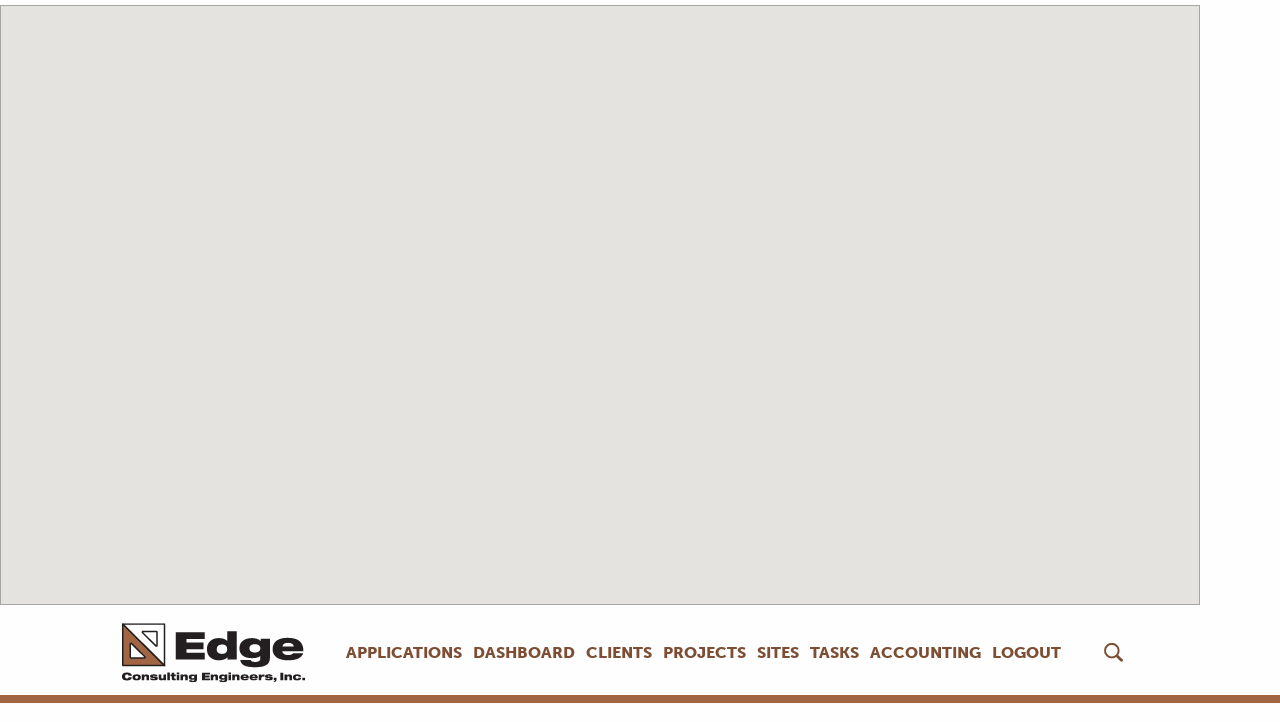

--- FILE ---
content_type: text/html; charset=UTF-8
request_url: https://edgeconsult.com/app/pm/admin/pm-adminsearch-sites-by-coordinates-2/
body_size: 18000
content:
<!DOCTYPE html>
<!--[if lte IE 9]><html class="no-js ie" lang="en-US"><![endif]-->
<html class="no-js" lang="en-US">
	<head>
		<meta charset="utf-8">
		<meta http-equiv="X-UA-Compatible" content="IE=edge"><!-- Use newest rendering engine in IE -->
		<meta name="viewport" content="width=device-width, initial-scale=1.0"><!-- Mobile scaling -->
		
		<!-- Icons & Favicons if Site Icon isn't set in the WP Customizer -->
					<link rel="apple-touch-icon" sizes="180x180" href="/wp-content/themes/edge2017/assets/img/favicons/apple-touch-icon.png">
			<link rel="icon" type="image/png" sizes="32x32" href="/wp-content/themes/edge2017/assets/img/favicons/favicon-32x32.png">
			<link rel="icon" type="image/png" sizes="16x16" href="/wp-content/themes/edge2017/assets/img/favicons/favicon-16x16.png">
			<link rel="manifest" href="/wp-content/themes/edge2017/assets/img/favicons/manifest.json">
			<link rel="mask-icon" href="/wp-content/themes/edge2017/assets/img/favicons/safari-pinned-tab.svg" color="#7d4e34">
			<link rel="shortcut icon" href="/wp-content/themes/edge2017/assets/img/favicons/favicon.ico">
			<meta name="apple-mobile-web-app-title" content="Edge Consulting Engineers">
			<meta name="application-name" content="Edge Consulting Engineers">
			<meta name="msapplication-config" content="/wp-content/themes/edge2017/assets/img/favicons/browserconfig.xml">
			<meta name="theme-color" content="#ffffff">
		
		<script src="https://use.typekit.net/etv2gou.js"></script>
		<script>try{Typekit.load({ async: true });}catch(e){}</script>
		
		
	  <meta name='robots' content='index, follow, max-image-preview:large, max-snippet:-1, max-video-preview:-1' />

	<!-- This site is optimized with the Yoast SEO plugin v26.6 - https://yoast.com/wordpress/plugins/seo/ -->
	<title>PM Admin:Search Sites by Coordinates - Edge Consulting Engineers</title>
	<link rel="canonical" href="https://edgeconsult.com/app/pm/admin/pm-adminsearch-sites-by-coordinates-2/" />
	<meta property="og:locale" content="en_US" />
	<meta property="og:type" content="article" />
	<meta property="og:title" content="PM Admin:Search Sites by Coordinates - Edge Consulting Engineers" />
	<meta property="og:description" content="Search by Coordinates" />
	<meta property="og:url" content="https://edgeconsult.com/app/pm/admin/pm-adminsearch-sites-by-coordinates-2/" />
	<meta property="og:site_name" content="Edge Consulting Engineers" />
	<meta property="article:modified_time" content="2023-11-09T21:02:39+00:00" />
	<meta name="twitter:card" content="summary_large_image" />
	<meta name="twitter:site" content="@EdgeEngineers" />
	<meta name="twitter:label1" content="Est. reading time" />
	<meta name="twitter:data1" content="1 minute" />
	<script type="application/ld+json" class="yoast-schema-graph">{"@context":"https://schema.org","@graph":[{"@type":"WebPage","@id":"https://edgeconsult.com/app/pm/admin/pm-adminsearch-sites-by-coordinates-2/","url":"https://edgeconsult.com/app/pm/admin/pm-adminsearch-sites-by-coordinates-2/","name":"PM Admin:Search Sites by Coordinates - Edge Consulting Engineers","isPartOf":{"@id":"https://edgeconsult.stag.chatmandesign.com/#website"},"datePublished":"2023-11-09T20:40:33+00:00","dateModified":"2023-11-09T21:02:39+00:00","breadcrumb":{"@id":"https://edgeconsult.com/app/pm/admin/pm-adminsearch-sites-by-coordinates-2/#breadcrumb"},"inLanguage":"en-US","potentialAction":[{"@type":"ReadAction","target":["https://edgeconsult.com/app/pm/admin/pm-adminsearch-sites-by-coordinates-2/"]}]},{"@type":"BreadcrumbList","@id":"https://edgeconsult.com/app/pm/admin/pm-adminsearch-sites-by-coordinates-2/#breadcrumb","itemListElement":[{"@type":"ListItem","position":1,"name":"Home","item":"https://edgeconsult.com/"},{"@type":"ListItem","position":2,"name":"Applications Login","item":"https://edgeconsult.com/app/"},{"@type":"ListItem","position":3,"name":"Project Management Login","item":"https://edgeconsult.com/app/pm/"},{"@type":"ListItem","position":4,"name":"PM Admin","item":"https://edgeconsult.com/app/pm/admin/"},{"@type":"ListItem","position":5,"name":"PM Admin:Search Sites by Coordinates"}]},{"@type":"WebSite","@id":"https://edgeconsult.stag.chatmandesign.com/#website","url":"https://edgeconsult.stag.chatmandesign.com/","name":"Edge Consulting Engineers","description":"Reliable, comprehensive and exceeding expectations","potentialAction":[{"@type":"SearchAction","target":{"@type":"EntryPoint","urlTemplate":"https://edgeconsult.stag.chatmandesign.com/?s={search_term_string}"},"query-input":{"@type":"PropertyValueSpecification","valueRequired":true,"valueName":"search_term_string"}}],"inLanguage":"en-US"}]}</script>
	<!-- / Yoast SEO plugin. -->


<link rel='dns-prefetch' href='//stats.wp.com' />
<link rel='dns-prefetch' href='//v0.wordpress.com' />
<link rel="alternate" type="application/rss+xml" title="Edge Consulting Engineers &raquo; Feed" href="https://edgeconsult.com/feed/" />
<link rel="alternate" type="application/rss+xml" title="Edge Consulting Engineers &raquo; Comments Feed" href="https://edgeconsult.com/comments/feed/" />
<link rel="alternate" title="oEmbed (JSON)" type="application/json+oembed" href="https://edgeconsult.com/wp-json/oembed/1.0/embed?url=https%3A%2F%2Fedgeconsult.com%2Fapp%2Fpm%2Fadmin%2Fpm-adminsearch-sites-by-coordinates-2%2F" />
<link rel="alternate" title="oEmbed (XML)" type="text/xml+oembed" href="https://edgeconsult.com/wp-json/oembed/1.0/embed?url=https%3A%2F%2Fedgeconsult.com%2Fapp%2Fpm%2Fadmin%2Fpm-adminsearch-sites-by-coordinates-2%2F&#038;format=xml" />
<style id='wp-img-auto-sizes-contain-inline-css' type='text/css'>
img:is([sizes=auto i],[sizes^="auto," i]){contain-intrinsic-size:3000px 1500px}
/*# sourceURL=wp-img-auto-sizes-contain-inline-css */
</style>
<link rel='stylesheet' id='slick-carousel-css' href='https://edgeconsult.com/wp-content/plugins/seedy-blocks/node_modules/slick-carousel/slick/slick.css?ver=f1ed5245274c3a614985' type='text/css' media='all' />
<link rel='stylesheet' id='slick-carousel-theme-css' href='https://edgeconsult.com/wp-content/plugins/seedy-blocks/node_modules/slick-carousel/slick/slick-theme.css?ver=f1ed5245274c3a614985' type='text/css' media='all' />
<style id='wp-emoji-styles-inline-css' type='text/css'>

	img.wp-smiley, img.emoji {
		display: inline !important;
		border: none !important;
		box-shadow: none !important;
		height: 1em !important;
		width: 1em !important;
		margin: 0 0.07em !important;
		vertical-align: -0.1em !important;
		background: none !important;
		padding: 0 !important;
	}
/*# sourceURL=wp-emoji-styles-inline-css */
</style>
<style id='wp-block-library-inline-css' type='text/css'>
:root{--wp-block-synced-color:#7a00df;--wp-block-synced-color--rgb:122,0,223;--wp-bound-block-color:var(--wp-block-synced-color);--wp-editor-canvas-background:#ddd;--wp-admin-theme-color:#007cba;--wp-admin-theme-color--rgb:0,124,186;--wp-admin-theme-color-darker-10:#006ba1;--wp-admin-theme-color-darker-10--rgb:0,107,160.5;--wp-admin-theme-color-darker-20:#005a87;--wp-admin-theme-color-darker-20--rgb:0,90,135;--wp-admin-border-width-focus:2px}@media (min-resolution:192dpi){:root{--wp-admin-border-width-focus:1.5px}}.wp-element-button{cursor:pointer}:root .has-very-light-gray-background-color{background-color:#eee}:root .has-very-dark-gray-background-color{background-color:#313131}:root .has-very-light-gray-color{color:#eee}:root .has-very-dark-gray-color{color:#313131}:root .has-vivid-green-cyan-to-vivid-cyan-blue-gradient-background{background:linear-gradient(135deg,#00d084,#0693e3)}:root .has-purple-crush-gradient-background{background:linear-gradient(135deg,#34e2e4,#4721fb 50%,#ab1dfe)}:root .has-hazy-dawn-gradient-background{background:linear-gradient(135deg,#faaca8,#dad0ec)}:root .has-subdued-olive-gradient-background{background:linear-gradient(135deg,#fafae1,#67a671)}:root .has-atomic-cream-gradient-background{background:linear-gradient(135deg,#fdd79a,#004a59)}:root .has-nightshade-gradient-background{background:linear-gradient(135deg,#330968,#31cdcf)}:root .has-midnight-gradient-background{background:linear-gradient(135deg,#020381,#2874fc)}:root{--wp--preset--font-size--normal:16px;--wp--preset--font-size--huge:42px}.has-regular-font-size{font-size:1em}.has-larger-font-size{font-size:2.625em}.has-normal-font-size{font-size:var(--wp--preset--font-size--normal)}.has-huge-font-size{font-size:var(--wp--preset--font-size--huge)}.has-text-align-center{text-align:center}.has-text-align-left{text-align:left}.has-text-align-right{text-align:right}.has-fit-text{white-space:nowrap!important}#end-resizable-editor-section{display:none}.aligncenter{clear:both}.items-justified-left{justify-content:flex-start}.items-justified-center{justify-content:center}.items-justified-right{justify-content:flex-end}.items-justified-space-between{justify-content:space-between}.screen-reader-text{border:0;clip-path:inset(50%);height:1px;margin:-1px;overflow:hidden;padding:0;position:absolute;width:1px;word-wrap:normal!important}.screen-reader-text:focus{background-color:#ddd;clip-path:none;color:#444;display:block;font-size:1em;height:auto;left:5px;line-height:normal;padding:15px 23px 14px;text-decoration:none;top:5px;width:auto;z-index:100000}html :where(.has-border-color){border-style:solid}html :where([style*=border-top-color]){border-top-style:solid}html :where([style*=border-right-color]){border-right-style:solid}html :where([style*=border-bottom-color]){border-bottom-style:solid}html :where([style*=border-left-color]){border-left-style:solid}html :where([style*=border-width]){border-style:solid}html :where([style*=border-top-width]){border-top-style:solid}html :where([style*=border-right-width]){border-right-style:solid}html :where([style*=border-bottom-width]){border-bottom-style:solid}html :where([style*=border-left-width]){border-left-style:solid}html :where(img[class*=wp-image-]){height:auto;max-width:100%}:where(figure){margin:0 0 1em}html :where(.is-position-sticky){--wp-admin--admin-bar--position-offset:var(--wp-admin--admin-bar--height,0px)}@media screen and (max-width:600px){html :where(.is-position-sticky){--wp-admin--admin-bar--position-offset:0px}}

/*# sourceURL=wp-block-library-inline-css */
</style><style id='wp-block-columns-inline-css' type='text/css'>
.wp-block-columns{box-sizing:border-box;display:flex;flex-wrap:wrap!important}@media (min-width:782px){.wp-block-columns{flex-wrap:nowrap!important}}.wp-block-columns{align-items:normal!important}.wp-block-columns.are-vertically-aligned-top{align-items:flex-start}.wp-block-columns.are-vertically-aligned-center{align-items:center}.wp-block-columns.are-vertically-aligned-bottom{align-items:flex-end}@media (max-width:781px){.wp-block-columns:not(.is-not-stacked-on-mobile)>.wp-block-column{flex-basis:100%!important}}@media (min-width:782px){.wp-block-columns:not(.is-not-stacked-on-mobile)>.wp-block-column{flex-basis:0;flex-grow:1}.wp-block-columns:not(.is-not-stacked-on-mobile)>.wp-block-column[style*=flex-basis]{flex-grow:0}}.wp-block-columns.is-not-stacked-on-mobile{flex-wrap:nowrap!important}.wp-block-columns.is-not-stacked-on-mobile>.wp-block-column{flex-basis:0;flex-grow:1}.wp-block-columns.is-not-stacked-on-mobile>.wp-block-column[style*=flex-basis]{flex-grow:0}:where(.wp-block-columns){margin-bottom:1.75em}:where(.wp-block-columns.has-background){padding:1.25em 2.375em}.wp-block-column{flex-grow:1;min-width:0;overflow-wrap:break-word;word-break:break-word}.wp-block-column.is-vertically-aligned-top{align-self:flex-start}.wp-block-column.is-vertically-aligned-center{align-self:center}.wp-block-column.is-vertically-aligned-bottom{align-self:flex-end}.wp-block-column.is-vertically-aligned-stretch{align-self:stretch}.wp-block-column.is-vertically-aligned-bottom,.wp-block-column.is-vertically-aligned-center,.wp-block-column.is-vertically-aligned-top{width:100%}
/*# sourceURL=https://edgeconsult.com/wp-includes/blocks/columns/style.min.css */
</style>
<style id='global-styles-inline-css' type='text/css'>
:root{--wp--preset--aspect-ratio--square: 1;--wp--preset--aspect-ratio--4-3: 4/3;--wp--preset--aspect-ratio--3-4: 3/4;--wp--preset--aspect-ratio--3-2: 3/2;--wp--preset--aspect-ratio--2-3: 2/3;--wp--preset--aspect-ratio--16-9: 16/9;--wp--preset--aspect-ratio--9-16: 9/16;--wp--preset--color--black: #000000;--wp--preset--color--cyan-bluish-gray: #abb8c3;--wp--preset--color--white: #ffffff;--wp--preset--color--pale-pink: #f78da7;--wp--preset--color--vivid-red: #cf2e2e;--wp--preset--color--luminous-vivid-orange: #ff6900;--wp--preset--color--luminous-vivid-amber: #fcb900;--wp--preset--color--light-green-cyan: #7bdcb5;--wp--preset--color--vivid-green-cyan: #00d084;--wp--preset--color--pale-cyan-blue: #8ed1fc;--wp--preset--color--vivid-cyan-blue: #0693e3;--wp--preset--color--vivid-purple: #9b51e0;--wp--preset--gradient--vivid-cyan-blue-to-vivid-purple: linear-gradient(135deg,rgb(6,147,227) 0%,rgb(155,81,224) 100%);--wp--preset--gradient--light-green-cyan-to-vivid-green-cyan: linear-gradient(135deg,rgb(122,220,180) 0%,rgb(0,208,130) 100%);--wp--preset--gradient--luminous-vivid-amber-to-luminous-vivid-orange: linear-gradient(135deg,rgb(252,185,0) 0%,rgb(255,105,0) 100%);--wp--preset--gradient--luminous-vivid-orange-to-vivid-red: linear-gradient(135deg,rgb(255,105,0) 0%,rgb(207,46,46) 100%);--wp--preset--gradient--very-light-gray-to-cyan-bluish-gray: linear-gradient(135deg,rgb(238,238,238) 0%,rgb(169,184,195) 100%);--wp--preset--gradient--cool-to-warm-spectrum: linear-gradient(135deg,rgb(74,234,220) 0%,rgb(151,120,209) 20%,rgb(207,42,186) 40%,rgb(238,44,130) 60%,rgb(251,105,98) 80%,rgb(254,248,76) 100%);--wp--preset--gradient--blush-light-purple: linear-gradient(135deg,rgb(255,206,236) 0%,rgb(152,150,240) 100%);--wp--preset--gradient--blush-bordeaux: linear-gradient(135deg,rgb(254,205,165) 0%,rgb(254,45,45) 50%,rgb(107,0,62) 100%);--wp--preset--gradient--luminous-dusk: linear-gradient(135deg,rgb(255,203,112) 0%,rgb(199,81,192) 50%,rgb(65,88,208) 100%);--wp--preset--gradient--pale-ocean: linear-gradient(135deg,rgb(255,245,203) 0%,rgb(182,227,212) 50%,rgb(51,167,181) 100%);--wp--preset--gradient--electric-grass: linear-gradient(135deg,rgb(202,248,128) 0%,rgb(113,206,126) 100%);--wp--preset--gradient--midnight: linear-gradient(135deg,rgb(2,3,129) 0%,rgb(40,116,252) 100%);--wp--preset--font-size--small: 13px;--wp--preset--font-size--medium: 20px;--wp--preset--font-size--large: 36px;--wp--preset--font-size--x-large: 42px;--wp--preset--spacing--20: 0.44rem;--wp--preset--spacing--30: 0.67rem;--wp--preset--spacing--40: 1rem;--wp--preset--spacing--50: 1.5rem;--wp--preset--spacing--60: 2.25rem;--wp--preset--spacing--70: 3.38rem;--wp--preset--spacing--80: 5.06rem;--wp--preset--shadow--natural: 6px 6px 9px rgba(0, 0, 0, 0.2);--wp--preset--shadow--deep: 12px 12px 50px rgba(0, 0, 0, 0.4);--wp--preset--shadow--sharp: 6px 6px 0px rgba(0, 0, 0, 0.2);--wp--preset--shadow--outlined: 6px 6px 0px -3px rgb(255, 255, 255), 6px 6px rgb(0, 0, 0);--wp--preset--shadow--crisp: 6px 6px 0px rgb(0, 0, 0);}:where(body) { margin: 0; }.wp-site-blocks > .alignleft { float: left; margin-right: 2em; }.wp-site-blocks > .alignright { float: right; margin-left: 2em; }.wp-site-blocks > .aligncenter { justify-content: center; margin-left: auto; margin-right: auto; }:where(.is-layout-flex){gap: 0.5em;}:where(.is-layout-grid){gap: 0.5em;}.is-layout-flow > .alignleft{float: left;margin-inline-start: 0;margin-inline-end: 2em;}.is-layout-flow > .alignright{float: right;margin-inline-start: 2em;margin-inline-end: 0;}.is-layout-flow > .aligncenter{margin-left: auto !important;margin-right: auto !important;}.is-layout-constrained > .alignleft{float: left;margin-inline-start: 0;margin-inline-end: 2em;}.is-layout-constrained > .alignright{float: right;margin-inline-start: 2em;margin-inline-end: 0;}.is-layout-constrained > .aligncenter{margin-left: auto !important;margin-right: auto !important;}.is-layout-constrained > :where(:not(.alignleft):not(.alignright):not(.alignfull)){margin-left: auto !important;margin-right: auto !important;}body .is-layout-flex{display: flex;}.is-layout-flex{flex-wrap: wrap;align-items: center;}.is-layout-flex > :is(*, div){margin: 0;}body .is-layout-grid{display: grid;}.is-layout-grid > :is(*, div){margin: 0;}body{padding-top: 0px;padding-right: 0px;padding-bottom: 0px;padding-left: 0px;}a:where(:not(.wp-element-button)){text-decoration: underline;}:root :where(.wp-element-button, .wp-block-button__link){background-color: #32373c;border-width: 0;color: #fff;font-family: inherit;font-size: inherit;font-style: inherit;font-weight: inherit;letter-spacing: inherit;line-height: inherit;padding-top: calc(0.667em + 2px);padding-right: calc(1.333em + 2px);padding-bottom: calc(0.667em + 2px);padding-left: calc(1.333em + 2px);text-decoration: none;text-transform: inherit;}.has-black-color{color: var(--wp--preset--color--black) !important;}.has-cyan-bluish-gray-color{color: var(--wp--preset--color--cyan-bluish-gray) !important;}.has-white-color{color: var(--wp--preset--color--white) !important;}.has-pale-pink-color{color: var(--wp--preset--color--pale-pink) !important;}.has-vivid-red-color{color: var(--wp--preset--color--vivid-red) !important;}.has-luminous-vivid-orange-color{color: var(--wp--preset--color--luminous-vivid-orange) !important;}.has-luminous-vivid-amber-color{color: var(--wp--preset--color--luminous-vivid-amber) !important;}.has-light-green-cyan-color{color: var(--wp--preset--color--light-green-cyan) !important;}.has-vivid-green-cyan-color{color: var(--wp--preset--color--vivid-green-cyan) !important;}.has-pale-cyan-blue-color{color: var(--wp--preset--color--pale-cyan-blue) !important;}.has-vivid-cyan-blue-color{color: var(--wp--preset--color--vivid-cyan-blue) !important;}.has-vivid-purple-color{color: var(--wp--preset--color--vivid-purple) !important;}.has-black-background-color{background-color: var(--wp--preset--color--black) !important;}.has-cyan-bluish-gray-background-color{background-color: var(--wp--preset--color--cyan-bluish-gray) !important;}.has-white-background-color{background-color: var(--wp--preset--color--white) !important;}.has-pale-pink-background-color{background-color: var(--wp--preset--color--pale-pink) !important;}.has-vivid-red-background-color{background-color: var(--wp--preset--color--vivid-red) !important;}.has-luminous-vivid-orange-background-color{background-color: var(--wp--preset--color--luminous-vivid-orange) !important;}.has-luminous-vivid-amber-background-color{background-color: var(--wp--preset--color--luminous-vivid-amber) !important;}.has-light-green-cyan-background-color{background-color: var(--wp--preset--color--light-green-cyan) !important;}.has-vivid-green-cyan-background-color{background-color: var(--wp--preset--color--vivid-green-cyan) !important;}.has-pale-cyan-blue-background-color{background-color: var(--wp--preset--color--pale-cyan-blue) !important;}.has-vivid-cyan-blue-background-color{background-color: var(--wp--preset--color--vivid-cyan-blue) !important;}.has-vivid-purple-background-color{background-color: var(--wp--preset--color--vivid-purple) !important;}.has-black-border-color{border-color: var(--wp--preset--color--black) !important;}.has-cyan-bluish-gray-border-color{border-color: var(--wp--preset--color--cyan-bluish-gray) !important;}.has-white-border-color{border-color: var(--wp--preset--color--white) !important;}.has-pale-pink-border-color{border-color: var(--wp--preset--color--pale-pink) !important;}.has-vivid-red-border-color{border-color: var(--wp--preset--color--vivid-red) !important;}.has-luminous-vivid-orange-border-color{border-color: var(--wp--preset--color--luminous-vivid-orange) !important;}.has-luminous-vivid-amber-border-color{border-color: var(--wp--preset--color--luminous-vivid-amber) !important;}.has-light-green-cyan-border-color{border-color: var(--wp--preset--color--light-green-cyan) !important;}.has-vivid-green-cyan-border-color{border-color: var(--wp--preset--color--vivid-green-cyan) !important;}.has-pale-cyan-blue-border-color{border-color: var(--wp--preset--color--pale-cyan-blue) !important;}.has-vivid-cyan-blue-border-color{border-color: var(--wp--preset--color--vivid-cyan-blue) !important;}.has-vivid-purple-border-color{border-color: var(--wp--preset--color--vivid-purple) !important;}.has-vivid-cyan-blue-to-vivid-purple-gradient-background{background: var(--wp--preset--gradient--vivid-cyan-blue-to-vivid-purple) !important;}.has-light-green-cyan-to-vivid-green-cyan-gradient-background{background: var(--wp--preset--gradient--light-green-cyan-to-vivid-green-cyan) !important;}.has-luminous-vivid-amber-to-luminous-vivid-orange-gradient-background{background: var(--wp--preset--gradient--luminous-vivid-amber-to-luminous-vivid-orange) !important;}.has-luminous-vivid-orange-to-vivid-red-gradient-background{background: var(--wp--preset--gradient--luminous-vivid-orange-to-vivid-red) !important;}.has-very-light-gray-to-cyan-bluish-gray-gradient-background{background: var(--wp--preset--gradient--very-light-gray-to-cyan-bluish-gray) !important;}.has-cool-to-warm-spectrum-gradient-background{background: var(--wp--preset--gradient--cool-to-warm-spectrum) !important;}.has-blush-light-purple-gradient-background{background: var(--wp--preset--gradient--blush-light-purple) !important;}.has-blush-bordeaux-gradient-background{background: var(--wp--preset--gradient--blush-bordeaux) !important;}.has-luminous-dusk-gradient-background{background: var(--wp--preset--gradient--luminous-dusk) !important;}.has-pale-ocean-gradient-background{background: var(--wp--preset--gradient--pale-ocean) !important;}.has-electric-grass-gradient-background{background: var(--wp--preset--gradient--electric-grass) !important;}.has-midnight-gradient-background{background: var(--wp--preset--gradient--midnight) !important;}.has-small-font-size{font-size: var(--wp--preset--font-size--small) !important;}.has-medium-font-size{font-size: var(--wp--preset--font-size--medium) !important;}.has-large-font-size{font-size: var(--wp--preset--font-size--large) !important;}.has-x-large-font-size{font-size: var(--wp--preset--font-size--x-large) !important;}
:where(.wp-block-columns.is-layout-flex){gap: 2em;}:where(.wp-block-columns.is-layout-grid){gap: 2em;}
/*# sourceURL=global-styles-inline-css */
</style>
<style id='core-block-supports-inline-css' type='text/css'>
.wp-container-core-columns-is-layout-9d6595d7{flex-wrap:nowrap;}
/*# sourceURL=core-block-supports-inline-css */
</style>

<link rel='stylesheet' id='slick-css-css' href='https://edgeconsult.com/wp-content/plugins/cd_promotions/node_modules/slick-carousel/slick/slick.css' type='text/css' media='screen' />
<link rel='stylesheet' id='wp-lightbox-2.min.css-css' href='https://edgeconsult.com/wp-content/plugins/wp-lightbox-2/styles/lightbox.min.css?ver=1.3.4' type='text/css' media='all' />
<link rel='stylesheet' id='main-css-css' href='https://edgeconsult.com/wp-content/themes/edge2017/assets/css/style.css?ver=2.0.0' type='text/css' media='all' />
<link rel='stylesheet' id='modaal-css' href='https://edgeconsult.com/wp-content/themes/edge2017/node_modules/modaal/dist/css/modaal.min.css?ver=2.0.0' type='text/css' media='all' />
<link rel='stylesheet' id='wp-block-heading-css' href='https://edgeconsult.com/wp-includes/blocks/heading/style.min.css?ver=6.9' type='text/css' media='all' />
<script src="https://code.jquery.com/jquery-3.1.1.min.js" integrity="sha256-hVVnYaiADRTO2PzUGmuLJr8BLUSjGIZsDYGmIJLv2b8=" crossorigin="anonymous"></script><script type="text/javascript" src="https://edgeconsult.com/wp-includes/js/jquery/jquery-migrate.min.js?ver=3.4.1" id="jquery-migrate-js"></script>
<script type="text/javascript" src="https://edgeconsult.com/wp-content/themes/edge2017/node_modules/waypoints/lib/jquery.waypoints.js?ver=1" id="jquery-waypoint-js"></script>
<link rel="https://api.w.org/" href="https://edgeconsult.com/wp-json/" /><link rel="alternate" title="JSON" type="application/json" href="https://edgeconsult.com/wp-json/wp/v2/pages/4953" /><link rel='shortlink' href='https://edgeconsult.com/?p=4953' />
<!-- Stream WordPress user activity plugin v4.1.1 -->
<script type="text/javascript">
(function(url){
	if(/(?:Chrome\/26\.0\.1410\.63 Safari\/537\.31|WordfenceTestMonBot)/.test(navigator.userAgent)){ return; }
	var addEvent = function(evt, handler) {
		if (window.addEventListener) {
			document.addEventListener(evt, handler, false);
		} else if (window.attachEvent) {
			document.attachEvent('on' + evt, handler);
		}
	};
	var removeEvent = function(evt, handler) {
		if (window.removeEventListener) {
			document.removeEventListener(evt, handler, false);
		} else if (window.detachEvent) {
			document.detachEvent('on' + evt, handler);
		}
	};
	var evts = 'contextmenu dblclick drag dragend dragenter dragleave dragover dragstart drop keydown keypress keyup mousedown mousemove mouseout mouseover mouseup mousewheel scroll'.split(' ');
	var logHuman = function() {
		if (window.wfLogHumanRan) { return; }
		window.wfLogHumanRan = true;
		var wfscr = document.createElement('script');
		wfscr.type = 'text/javascript';
		wfscr.async = true;
		wfscr.src = url + '&r=' + Math.random();
		(document.getElementsByTagName('head')[0]||document.getElementsByTagName('body')[0]).appendChild(wfscr);
		for (var i = 0; i < evts.length; i++) {
			removeEvent(evts[i], logHuman);
		}
	};
	for (var i = 0; i < evts.length; i++) {
		addEvent(evts[i], logHuman);
	}
})('//edgeconsult.com/?wordfence_lh=1&hid=BE8A48EFC3CB51C700E2D51DEBFBFAA0');
</script>	<style>img#wpstats{display:none}</style>
		<!-- Google Tag Manager --><script>(function(w,d,s,l,i){w[l]=w[l]||[];w[l].push({'gtm.start':
		new Date().getTime(),event:'gtm.js'});var f=d.getElementsByTagName(s)[0],
		j=d.createElement(s),dl=l!='dataLayer'?'&l='+l:'';j.async=true;j.src=
		'https://www.googletagmanager.com/gtm.js?id='+i+dl;f.parentNode.insertBefore(j,f);
		})(window,document,'script','dataLayer','GTM-5T5TJWG');</script>
		<!-- End Google Tag Manager -->	</head>
	<body class="wp-singular page-template page-template-templates page-template-pm-custom-no-title page-template-templatespm-custom-no-title-php page page-id-4953 page-child parent-pageid-2537 wp-theme-edge2017">
		<!-- Google Tag Manager (noscript) --><noscript><iframe src="https://www.googletagmanager.com/ns.html?id=GTM-5T5TJWG" height="0" width="0" style="display:none;visibility:hidden"></iframe></noscript><!-- End Google Tag Manager (noscript) -->	
		<div><a class="screen-reader-text" href="#content" tabindex="0">Skip to Main Content</a></div>
		<div id="outdated-browser-warning" class="row">
			<div class="small-12 columns">You are using an <strong>outdated</strong> browser that may not be compatible with this website. For the best experience, please <a href="https://www.whatsmybrowser.org/" target="_blank">upgrade your browser</a>.</div>
		</div>
		
		<div class="off-canvas-wrapper">
			<div class="off-canvas position-right blue-back" id="off-canvas" data-off-canvas>
	<ul id="menu-pm-admin" class="vertical menu" data-accordion-menu><li id="menu-item-3707" class="menu-item menu-item-type-custom menu-item-object-custom menu-item-has-children menu-item-3707 has-dropdown"><a>Applications</a>
<ul class="vertical menu">
	<li id="menu-item-3812" class="menu-item menu-item-type-post_type menu-item-object-page current-page-ancestor menu-item-3812"><a href="https://edgeconsult.com/app/pm/">Project Management</a></li><li id="menu-item-3810" class="menu-item menu-item-type-post_type menu-item-object-page menu-item-3810"><a href="https://edgeconsult.com/app/er/">Expense Reporting</a></li><li id="menu-item-3811" class="menu-item menu-item-type-post_type menu-item-object-page menu-item-3811"><a href="https://edgeconsult.com/app/at/">Asset Tracking</a></li><li id="menu-item-3813" class="menu-item menu-item-type-post_type menu-item-object-page menu-item-3813"><a href="https://edgeconsult.com/app/gen/">General</a></li>
</ul>
</li><li id="menu-item-3814" class="menu-item menu-item-type-post_type menu-item-object-page current-page-ancestor menu-item-3814"><a href="https://edgeconsult.com/app/pm/">Dashboard</a></li><li id="menu-item-3419" class="menu-item menu-item-type-custom menu-item-object-custom menu-item-has-children menu-item-3419 has-dropdown"><a>Clients</a>
<ul class="vertical menu">
	<li id="menu-item-3427" class="menu-item menu-item-type-post_type menu-item-object-page menu-item-3427"><a href="https://edgeconsult.com/app/pm/admin/all-clients/">All Clients</a></li>
</ul>
</li><li id="menu-item-3418" class="menu-item menu-item-type-custom menu-item-object-custom menu-item-has-children menu-item-3418 has-dropdown"><a>Projects</a>
<ul class="vertical menu">
	<li id="menu-item-3410" class="menu-item menu-item-type-post_type menu-item-object-page menu-item-3410"><a target="_blank" href="https://edgeconsult.com/app/pm/admin/my-projects/">My Projects</a></li><li id="menu-item-3408" class="menu-item menu-item-type-post_type menu-item-object-page menu-item-3408"><a target="_blank" href="https://edgeconsult.com/app/pm/admin/all-projects/">All Projects</a></li><li id="menu-item-3426" class="menu-item menu-item-type-post_type menu-item-object-page menu-item-3426"><a target="_blank" href="https://edgeconsult.com/app/pm/admin/search-by-coordinates/">Search By Coordinates</a></li>
</ul>
</li><li id="menu-item-4823" class="menu-item menu-item-type-custom menu-item-object-custom menu-item-has-children menu-item-4823 has-dropdown"><a href="#">Sites</a>
<ul class="vertical menu">
	<li id="menu-item-4962" class="menu-item menu-item-type-post_type menu-item-object-page menu-item-4962"><a target="_blank" href="https://edgeconsult.com/app/pm/admin/all-sites/">All Sites</a></li><li id="menu-item-4896" class="menu-item menu-item-type-post_type menu-item-object-page menu-item-4896"><a target="_blank" href="https://edgeconsult.com/app/pm/admin/search-sites-by-coordinates/">Search By Coordinates</a></li>
</ul>
</li><li id="menu-item-4300" class="menu-item menu-item-type-custom menu-item-object-custom menu-item-has-children menu-item-4300 has-dropdown"><a>Tasks</a>
<ul class="vertical menu">
	<li id="menu-item-3413" class="menu-item menu-item-type-post_type menu-item-object-page menu-item-3413"><a href="https://edgeconsult.com/app/pm/admin/tasks-dashboard/">Tasks Dashboard</a></li><li id="menu-item-3414" class="menu-item menu-item-type-post_type menu-item-object-page menu-item-3414"><a target="_blank" href="https://edgeconsult.com/app/pm/admin/add-new-task/">Add New Task</a></li><li id="menu-item-3412" class="menu-item menu-item-type-post_type menu-item-object-page menu-item-3412"><a target="_blank" href="https://edgeconsult.com/app/pm/admin/my-tasks/">My Tasks</a></li><li id="menu-item-3411" class="menu-item menu-item-type-post_type menu-item-object-page menu-item-3411"><a target="_blank" href="https://edgeconsult.com/app/pm/admin/all-tasks/">All Tasks</a></li>
</ul>
</li><li id="menu-item-4824" class="menu-item menu-item-type-custom menu-item-object-custom menu-item-has-children menu-item-4824 has-dropdown"><a href="#">Accounting</a>
<ul class="vertical menu">
	<li id="menu-item-5213" class="menu-item menu-item-type-custom menu-item-object-custom menu-item-5213"><a target="_blank" href="https://c7ezh653.caspio.com/dp/99b4a00083d54946314f416dadda/?pid=0">Add Proj Invoice</a></li><li id="menu-item-5310" class="menu-item menu-item-type-post_type menu-item-object-page menu-item-5310"><a href="https://edgeconsult.com/app/pm/mgr/pm-process-proj-invoices/">PM Process Proj Invoices</a></li><li id="menu-item-4803" class="menu-item menu-item-type-custom menu-item-object-custom menu-item-has-children menu-item-4803 has-dropdown"><a href="#">Estimates</a>
	<ul class="vertical menu">
		<li id="menu-item-4806" class="menu-item menu-item-type-post_type menu-item-object-page menu-item-4806"><a href="https://edgeconsult.com/app/pm/admin/add-estimate/">Add Estimate</a></li>
	</ul>
</li><li id="menu-item-4804" class="menu-item menu-item-type-custom menu-item-object-custom menu-item-4804"><a href="#">Vendor POs</a></li><li id="menu-item-4805" class="menu-item menu-item-type-custom menu-item-object-custom menu-item-4805"><a href="#">Invoices</a></li>
</ul>
</li><li id="menu-item-3416" class="menu-item menu-item-type-custom menu-item-object-custom menu-item-3416"><a href="https://c7ezh653.caspio.com/folderlogout">Logout</a></li>
</ul></div>
			<div id="container" class="off-canvas-content" data-off-canvas-content>
			        					<header class="header" role="banner">
						<div id="inner-header" class="row">
							<div class="small-7 medium-4 large-offset-1 large-2 columns align-self-middle">
								<h1><a aria-label="Edge Consulting Engineers, Inc." href="https://edgeconsult.com">
								<svg id="edge-logo" version="1.1" xmlns="http://www.w3.org/2000/svg" x="0px" y="0px" viewBox="0 0 1101.1 356.7">
<g id="left_shape">
		<path fill="#A16543" stroke="#231F20" stroke-width="9" stroke-linecap="round" stroke-linejoin="round" stroke-miterlimit="10" d="
		M256.1,255.5H5.1V4.5L256.1,255.5z M56.9,122.1c-4-2.1-6.8,0.8-6.8,3.7v79c0,2.9,2.4,5.3,5.3,5.3h79c2.9,0,5.6-3,3.7-6.8
		L56.9,122.1z"/>
</g>
<g id="right_shape">
		<path fill="#FFFFFF" stroke="#231F20" stroke-width="9" stroke-linecap="round" stroke-linejoin="round" stroke-miterlimit="10" d="
		M5.1,4.5h251v251L5.1,4.5z M204.3,137.4c4,2.1,6.8-0.8,6.8-3.7v-79c0-2.9-2.4-5.3-5.3-5.3h-79c-2.9,0-5.6,3-3.7,6.8L204.3,137.4z"
		/>
</g>
<g id="TEXT">
	<g>
		<path fill="#231F20" d="M323.9,54.7h174.6v40H388.8v22.1h101.9v40H388.8v22.1h109.7v40H323.9V54.7z"/>
		<path fill="#231F20" d="M634.7,205.6h-0.5c-10.3,12-26.2,18.4-51.7,18.4c-37.3,0-71.5-20.5-71.5-67.2c0-46.7,34.3-67.2,71.5-67.2
			c23.5,0,40,5.8,49.9,17.7h0.5V48.9h57.5v170h-55.7V205.6z M601.1,128.3c-20.7,0-31.3,12.4-31.3,28.5c0,16.6,9.2,28.5,31.5,28.5
			c22.1,0,31.5-10.6,31.5-28.5C632.8,139.1,623.4,128.3,601.1,128.3z"/>
		<path fill="#231F20" d="M832.5,197.5c-11.5,10.1-29.4,13.6-49.9,13.6c-49.4,0-76.1-21.2-76.1-60.7s33.3-60.7,76.1-60.7
			c23,0,40.2,6.4,51.7,17.7V93.1H890v116.8c0,40.2-30.1,55.9-87.6,55.9c-62.8,0-85.6-12.6-91.1-44.2h63.5c0.9,4.1,3,7.1,7.1,9.2
			c4.1,2.1,10.3,3.2,19.1,3.2c23.5,0,31.5-8.5,31.5-25.8V197.5z M799.4,126.9c-23.7,0-32.7,11.5-32.7,24.6c0,13.6,9,25.1,32.7,25.1
			c24.4,0,33.1-11.5,33.1-25.1C832.5,138.4,823.7,126.9,799.4,126.9z"/>
		<path fill="#231F20" d="M1090.8,181.2c-4.4,13.1-14,23.9-28.8,31.3c-14.7,7.4-34.5,11.5-60.9,11.5c-60.5,0-95-22.1-95-68.1
			c0-43.5,33.1-67.8,89.7-67.8c55.7,0,96.6,18.6,95.7,81.4H964.9c0,9,9.4,22.8,34.7,22.8c15,0,23.7-3.2,29.9-11H1090.8z
			 M1033.5,140.5c-1.1-13.6-14.3-22.1-34-22.1c-20,0-31.5,6.2-34.5,22.1H1033.5z"/>
	</g>
	<g id="subhead">
		<path fill="#231F20" d="M59.3,326.8c-1.1,5.8-3.1,10.5-7.4,13.8c-4.3,3.2-11,5-21.6,5c-10.6,0-30.3-0.7-30.3-23.7
			s19.7-23.7,30.3-23.7c10.5,0,26.8,1.4,29.1,18.9H39.6c-0.5-3.2-2.6-7.8-9.4-7.8c-7.1,0-11.7,3.5-11.7,12.5s4.4,12.5,10.8,12.5
			c5.5,0,8.8-2.3,10.2-7.6H59.3z"/>
		<path fill="#231F20" d="M88.2,308.8c17.5,0,25.1,5.8,25.1,18.3c0,12.5-7.6,18.4-25.1,18.4c-17.5,0-25.1-5.8-25.1-18.4
			C63.1,314.6,70.7,308.8,88.2,308.8z M88.2,335.4c6.3,0,8.9-2.9,8.9-8.3c0-5.3-2.6-8.2-8.9-8.2c-6.2,0-8.9,2.9-8.9,8.2
			C79.4,332.5,82,335.4,88.2,335.4z"/>
		<path fill="#231F20" d="M118.9,310.2h15v4.2h0.1c1.6-2.2,6.6-5.1,14-5.1c8.6,0,15,3.8,15,13.3v21.6h-15.5v-17.5
			c0-4.3-2.3-6.1-6-6.1c-4.1,0-7.2,2.4-7.2,8.1v15.6h-15.5V310.2z"/>
		<path fill="#231F20" d="M180.7,330.6c-9-0.9-11.6-4.5-11.6-10.4c0-8,7.4-11.4,22.6-11.4c10.5,0,22.1,1.9,22.4,11.5h-17.5
			c0-0.9-0.3-1.6-1.2-2.1s-2.3-0.9-4.6-0.9c-4.6,0-5.5,1.1-5.5,2.4c0,0.9,0.8,1.8,4.2,2.1l14.8,1.3c8.4,0.7,11.5,4.5,11.5,10.2
			c0,8.7-7.6,12.1-23.9,12.1c-16.1,0-23.1-3.3-23.6-11.9h18.2c0.2,1.4,0.9,2.2,1.9,2.7c1.1,0.5,2.7,0.6,4.4,0.6c4,0,5.1-1.1,5.1-2.6
			c0-1-0.5-1.9-2.1-2.1L180.7,330.6z"/>
		<path fill="#231F20" d="M265.2,344.1h-15v-3.8H250c-1.6,2.2-6.6,5.1-14,5.1c-8.6,0-15-3.8-15-13.3v-22h15.5v18
			c0,4.3,2.3,6.1,6,6.1c4.8,0,7.2-3,7.2-8.1v-16h15.5V344.1z"/>
		<path fill="#231F20" d="M272.6,298.3h15.5v45.8h-15.5V298.3z"/>
		<path fill="#231F20" d="M292.4,310.2h7.2v-10.9h15.5v10.9h8.4v9.7h-8.4v12c0,3.2,1.3,3.3,4.6,3.3c1.2,0,2.7-0.1,4.2-0.1v9.1
			c-2.7,0.4-6.4,0.7-11.3,0.7c-9.4,0-13-1.8-13-11v-13.9h-7.2V310.2z"/>
		<path fill="#231F20" d="M328.8,298.3h15.5v8.6h-15.5V298.3z M328.8,310.2h15.5v33.9h-15.5V310.2z"/>
		<path fill="#231F20" d="M351.8,310.2h15v4.2h0.1c1.6-2.2,6.6-5.1,14-5.1c8.6,0,15,3.8,15,13.3v21.6h-15.5v-17.5
			c0-4.3-2.3-6.1-6-6.1c-4.1,0-7.2,2.4-7.2,8.1v15.6h-15.5V310.2z"/>
		<path fill="#231F20" d="M435.5,338.3c-3.1,2.7-7.9,3.7-13.5,3.7c-13.3,0-20.5-5.7-20.5-16.4c0-10.7,9-16.4,20.5-16.4
			c6.2,0,10.8,1.7,13.9,4.8v-3.8h15v31.5c0,10.8-8.1,15.1-23.6,15.1c-16.9,0-23.1-3.4-24.6-11.9h17.1c0.2,1.1,0.8,1.9,1.9,2.5
			c1.1,0.6,2.8,0.9,5.1,0.9c6.3,0,8.5-2.3,8.5-6.9V338.3z M426.6,319.3c-6.4,0-8.8,3.1-8.8,6.6c0,3.7,2.4,6.8,8.8,6.8
			c6.6,0,8.9-3.1,8.9-6.8C435.5,322.4,433.1,319.3,426.6,319.3z"/>
		<path fill="#231F20" d="M481.8,299.8h47.1v10.8h-29.6v6h27.5v10.8h-27.5v6h29.6v10.8h-47.1V299.8z"/>
		<path fill="#231F20" d="M534.1,310.2h15v4.2h0.1c1.6-2.2,6.6-5.1,14-5.1c8.6,0,15,3.8,15,13.3v21.6h-15.5v-17.5
			c0-4.3-2.3-6.1-6-6.1c-4.1,0-7.2,2.4-7.2,8.1v15.6h-15.5V310.2z"/>
		<path fill="#231F20" d="M617.8,338.3c-3.1,2.7-7.9,3.7-13.5,3.7c-13.3,0-20.5-5.7-20.5-16.4c0-10.7,9-16.4,20.5-16.4
			c6.2,0,10.8,1.7,13.9,4.8v-3.8h15v31.5c0,10.8-8.1,15.1-23.6,15.1c-16.9,0-23.1-3.4-24.6-11.9h17.1c0.2,1.1,0.8,1.9,1.9,2.5
			c1.1,0.6,2.8,0.9,5.1,0.9c6.3,0,8.5-2.3,8.5-6.9V338.3z M608.8,319.3c-6.4,0-8.8,3.1-8.8,6.6c0,3.7,2.4,6.8,8.8,6.8
			c6.6,0,8.9-3.1,8.9-6.8C617.8,322.4,615.4,319.3,608.8,319.3z"/>
		<path fill="#231F20" d="M640.7,298.3h15.5v8.6h-15.5V298.3z M640.7,310.2h15.5v33.9h-15.5V310.2z"/>
		<path fill="#231F20" d="M663.6,310.2h15v4.2h0.1c1.6-2.2,6.6-5.1,14-5.1c8.6,0,15,3.8,15,13.3v21.6h-15.5v-17.5
			c0-4.3-2.3-6.1-6-6.1c-4.1,0-7.2,2.4-7.2,8.1v15.6h-15.5V310.2z"/>
		<path fill="#231F20" d="M763.1,333.9c-1.2,3.5-3.8,6.4-7.7,8.4c-4,2-9.3,3.1-16.4,3.1c-16.3,0-25.6-6-25.6-18.4
			c0-11.7,8.9-18.3,24.2-18.3c15,0,26,5,25.8,21.9h-34.1c0,2.4,2.5,6.1,9.4,6.1c4,0,6.4-0.9,8.1-3H763.1z M747.7,322.9
			c-0.3-3.7-3.8-6-9.2-6c-5.4,0-8.5,1.7-9.3,6H747.7z"/>
		<path fill="#231F20" d="M817.1,333.9c-1.2,3.5-3.8,6.4-7.7,8.4c-4,2-9.3,3.1-16.4,3.1c-16.3,0-25.6-6-25.6-18.4
			c0-11.7,8.9-18.3,24.2-18.3c15,0,26,5,25.8,21.9h-34.1c0,2.4,2.5,6.1,9.4,6.1c4,0,6.4-0.9,8.1-3H817.1z M801.6,322.9
			c-0.3-3.7-3.8-6-9.2-6c-5.4,0-8.5,1.7-9.3,6H801.6z"/>
		<path fill="#231F20" d="M823.1,310.2h15v6.5h0.1c4-5.3,9.1-7.4,14.4-7.4c1.7,0,3.4,0.1,5.1,0.4v13.9c-2.7-0.7-5-1.2-7.8-1.2
			c-5.5,0-11.4,1.8-11.4,9.1v12.7h-15.5V310.2z"/>
		<path fill="#231F20" d="M872.4,330.6c-9-0.9-11.6-4.5-11.6-10.4c0-8,7.4-11.4,22.6-11.4c10.5,0,22.1,1.9,22.4,11.5h-17.5
			c0-0.9-0.3-1.6-1.2-2.1s-2.3-0.9-4.6-0.9c-4.6,0-5.5,1.1-5.5,2.4c0,0.9,0.8,1.8,4.2,2.1l14.8,1.3c8.4,0.7,11.5,4.5,11.5,10.2
			c0,8.7-7.6,12.1-23.9,12.1c-16.1,0-23.1-3.3-23.6-11.9h18.2c0.2,1.4,0.9,2.2,1.9,2.7c1.1,0.5,2.7,0.6,4.4,0.6c4,0,5.1-1.1,5.1-2.6
			c0-1-0.5-1.9-2.1-2.1L872.4,330.6z"/>
		<path fill="#231F20" d="M913.5,330.2h16.2v10.5c0,12.4-10.9,15.8-16.2,16v-5.6c4.3-0.5,7.1-2.7,7.3-7.1h-7.3V330.2z"/>
		<path fill="#231F20" d="M952.9,299.8h17.5v44.3h-17.5V299.8z"/>
		<path fill="#231F20" d="M978.5,310.2h15v4.2h0.1c1.6-2.2,6.6-5.1,14-5.1c8.6,0,15,3.8,15,13.3v21.6h-15.5v-17.5
			c0-4.3-2.3-6.1-6-6.1c-4.1,0-7.2,2.4-7.2,8.1v15.6h-15.5V310.2z"/>
		<path fill="#231F20" d="M1062.3,323.8c-0.2-2.1-1.2-3.4-2.9-4.3c-1.4-0.7-3.6-1.1-5.6-1.1c-6.9,0-9.4,3.8-9.4,8.4
			c0,5.2,3.1,8.6,9.2,8.6c4.3,0,7.6-1.2,8.6-5.6h16.2c-1.6,14.1-14.3,15.7-24.9,15.7c-14.3,0-25.4-4.3-25.4-18.4
			c0-13.9,11.2-18.2,25.4-18.2c14.6,0,23.2,3.7,24.9,15H1062.3z"/>
		<path fill="#231F20" d="M1084.9,330.2h16.2v13.9h-16.2V330.2z"/>
	</g>
</g>
</svg>								</a></h1>
							</div>
							<div class="small-5 medium-7 align-self-middle">
								<div class="top-bar" id="top-bar-menu">
	<div class="top-bar-right show-for-large">
		<ul id="menu-pm-admin-1" class="main-menu" data-responsive-menu="accordion medium-dropdown"><li class="menu-item menu-item-type-custom menu-item-object-custom menu-item-has-children menu-item-3707 has-dropdown"><a>Applications</a>
<div class='menu-wrapper'><div class='outer'><div class='inner'><ul role='menu' class="menu">
	<li class="menu-item menu-item-type-post_type menu-item-object-page current-page-ancestor menu-item-3812"><a href="https://edgeconsult.com/app/pm/">Project Management</a></li><li class="menu-item menu-item-type-post_type menu-item-object-page menu-item-3810"><a href="https://edgeconsult.com/app/er/">Expense Reporting</a></li><li class="menu-item menu-item-type-post_type menu-item-object-page menu-item-3811"><a href="https://edgeconsult.com/app/at/">Asset Tracking</a></li><li class="menu-item menu-item-type-post_type menu-item-object-page menu-item-3813"><a href="https://edgeconsult.com/app/gen/">General</a></li>
</ul>
</li><li class="menu-item menu-item-type-post_type menu-item-object-page current-page-ancestor menu-item-3814"><a href="https://edgeconsult.com/app/pm/">Dashboard</a></li><li class="menu-item menu-item-type-custom menu-item-object-custom menu-item-has-children menu-item-3419 has-dropdown"><a>Clients</a>
<div class='menu-wrapper'><div class='outer'><div class='inner'><ul role='menu' class="menu">
	<li class="menu-item menu-item-type-post_type menu-item-object-page menu-item-3427"><a href="https://edgeconsult.com/app/pm/admin/all-clients/">All Clients</a></li>
</ul>
</li><li class="menu-item menu-item-type-custom menu-item-object-custom menu-item-has-children menu-item-3418 has-dropdown"><a>Projects</a>
<div class='menu-wrapper'><div class='outer'><div class='inner'><ul role='menu' class="menu">
	<li class="menu-item menu-item-type-post_type menu-item-object-page menu-item-3410"><a target="_blank" href="https://edgeconsult.com/app/pm/admin/my-projects/">My Projects</a></li><li class="menu-item menu-item-type-post_type menu-item-object-page menu-item-3408"><a target="_blank" href="https://edgeconsult.com/app/pm/admin/all-projects/">All Projects</a></li><li class="menu-item menu-item-type-post_type menu-item-object-page menu-item-3426"><a target="_blank" href="https://edgeconsult.com/app/pm/admin/search-by-coordinates/">Search By Coordinates</a></li>
</ul>
</li><li class="menu-item menu-item-type-custom menu-item-object-custom menu-item-has-children menu-item-4823 has-dropdown"><a href="#">Sites</a>
<div class='menu-wrapper'><div class='outer'><div class='inner'><ul role='menu' class="menu">
	<li class="menu-item menu-item-type-post_type menu-item-object-page menu-item-4962"><a target="_blank" href="https://edgeconsult.com/app/pm/admin/all-sites/">All Sites</a></li><li class="menu-item menu-item-type-post_type menu-item-object-page menu-item-4896"><a target="_blank" href="https://edgeconsult.com/app/pm/admin/search-sites-by-coordinates/">Search By Coordinates</a></li>
</ul>
</li><li class="menu-item menu-item-type-custom menu-item-object-custom menu-item-has-children menu-item-4300 has-dropdown"><a>Tasks</a>
<div class='menu-wrapper'><div class='outer'><div class='inner'><ul role='menu' class="menu">
	<li class="menu-item menu-item-type-post_type menu-item-object-page menu-item-3413"><a href="https://edgeconsult.com/app/pm/admin/tasks-dashboard/">Tasks Dashboard</a></li><li class="menu-item menu-item-type-post_type menu-item-object-page menu-item-3414"><a target="_blank" href="https://edgeconsult.com/app/pm/admin/add-new-task/">Add New Task</a></li><li class="menu-item menu-item-type-post_type menu-item-object-page menu-item-3412"><a target="_blank" href="https://edgeconsult.com/app/pm/admin/my-tasks/">My Tasks</a></li><li class="menu-item menu-item-type-post_type menu-item-object-page menu-item-3411"><a target="_blank" href="https://edgeconsult.com/app/pm/admin/all-tasks/">All Tasks</a></li>
</ul>
</li><li class="menu-item menu-item-type-custom menu-item-object-custom menu-item-has-children menu-item-4824 has-dropdown"><a href="#">Accounting</a>
<div class='menu-wrapper'><div class='outer'><div class='inner'><ul role='menu' class="menu">
	<li class="menu-item menu-item-type-custom menu-item-object-custom menu-item-5213"><a target="_blank" href="https://c7ezh653.caspio.com/dp/99b4a00083d54946314f416dadda/?pid=0">Add Proj Invoice</a></li><li class="menu-item menu-item-type-post_type menu-item-object-page menu-item-5310"><a href="https://edgeconsult.com/app/pm/mgr/pm-process-proj-invoices/">PM Process Proj Invoices</a></li><li class="menu-item menu-item-type-custom menu-item-object-custom menu-item-has-children menu-item-4803 has-dropdown"><a href="#">Estimates</a>
	<div class='menu-wrapper'><div class='outer'><div class='inner'><ul role='menu' class="menu">
		<li class="menu-item menu-item-type-post_type menu-item-object-page menu-item-4806"><a href="https://edgeconsult.com/app/pm/admin/add-estimate/">Add Estimate</a></li>
	</ul>
</li><li class="menu-item menu-item-type-custom menu-item-object-custom menu-item-4804"><a href="#">Vendor POs</a></li><li class="menu-item menu-item-type-custom menu-item-object-custom menu-item-4805"><a href="#">Invoices</a></li>
</ul>
</li><li class="menu-item menu-item-type-custom menu-item-object-custom menu-item-3416"><a href="https://c7ezh653.caspio.com/folderlogout">Logout</a></li>
</ul>		<div class="search-slideout"><form role="search" method="get" class="search-form" action="https://edgeconsult.com/">
				<label>
					<span class="screen-reader-text">Search for:</span>
					<input type="search" class="search-field" placeholder="Search &hellip;" value="" name="s" />
				</label>
				<input type="submit" class="search-submit" value="Search" />
			</form></div>
	</div>
	<div class="top-bar-right hide-for-large">
		<ul class="menu float-right">
			<li><button type="button" data-toggle="off-canvas"><i class="menu-icon"></i> Menu</button></li>
		</ul>
	</div>
</div>
							</div>

						</div><!-- #inner-header -->
					</header>
				
<div id="content">
	<div id="inner-content" class="row align-center below-header">

		<main id="main" class="small-12 medium-10 columns" role="main">
			<article id="post-4953" class="clearfix post-4953 page type-page status-publish hentry" role="article" itemscope itemtype="http://schema.org/BlogPosting">

		
	<section class="entry-content" itemprop="articleBody">
				
<div class="wp-block-columns is-layout-flex wp-container-core-columns-is-layout-9d6595d7 wp-block-columns-is-layout-flex">
<div class="wp-block-column is-layout-flow wp-block-column-is-layout-flow" style="flex-basis:66.66%">
<h1 class="wp-block-heading">Search by Coordinates</h1>
</div>



<div class="wp-block-column is-layout-flow wp-block-column-is-layout-flow" style="flex-basis:33.33%">
<script type="text/javascript" src="https://c7ezh653.caspio.com/dp/99b4a00072c2ddbcf30d4ed2a0a3/emb"></script>
</div>
</div>



<script type="text/javascript" src="https://c7ezh653.caspio.com/dp/99b4a0008add9e0b09a64749ba81/emb"></script>

<script type="text/javascript" src="//static.caspio.com/mashup/script/caspio_mashups_v7.js"></script>
<script type="text/javascript">
var mapSettings = {
    'mapType': 'G',
    'mapView': 'S',
    'mapWidth': '1200',
    'mapHeight': '600',
    'mapCssStyle': '',
    'useAutoZoom': 'Y',
    'zoomLevelResult': '4',
    'zoomLevelDetails': '11',
    'zoomLevelMapIt': '15',
    'bubbleOpenType': '1',
    'disableScrollWheel': 'N',
    'showTrafficLayer': 'N',
    'plotMarkers': 'Y',
    'homePosition': 'United States',
    'apiKey': 'AIzaSyAaNNUFVzPl_70VxGT3UbT0dkWp0lAGqLk'
};
var dpSettings_99b4a0008add9e0b09a64749ba81 = new mapDataPageSettings('99b4a0008add9e0b09a64749ba81');
dpSettings_99b4a0008add9e0b09a64749ba81.DefaultIcon = '//static.caspio.com/mashup/icons/flat/icon2.png';
dpSettings_99b4a0008add9e0b09a64749ba81.DefaultIconWidth = '20';
dpSettings_99b4a0008add9e0b09a64749ba81.DefaultIconHeight = '34';
dpSettings_99b4a0008add9e0b09a64749ba81.MapItEnabled = 'Y';
dpSettings_99b4a0008add9e0b09a64749ba81.MapItLabel = 'View on map';
dpSettings_99b4a0008add9e0b09a64749ba81.FilterNeed = 'N';
dpSettings_99b4a0008add9e0b09a64749ba81.FilterRowSize = '5';
mapEnvironment.AddDataPageMapSettings(dpSettings_99b4a0008add9e0b09a64749ba81);
</script>
	</section>

	<footer class="article-footer">
				<p class="tags"></p>
	</footer>

	
<div id="comments" class="comments-area">

	
	
	
</div><!-- #comments -->

</article>
		</main>

	</div><!-- #inner-content -->
</div><!-- #content -->

					<footer class="footer blue-back" role="contentinfo">
				<div class="row align-center">
					<div class="large-8 columns">

						<div class="row align-center">
							<div class="expand column show-for-medium">
								<p><b class="heavy large-text-60">Reliable, comprehensive and exceeding expectations.</b></p>
							</div>
							<div class="shrink column">
								<div class="social-icons">
										
		<span class="icon">
		<a aria-label="linkedin" href="https://www.linkedin.com/company/edge-consulting-engineers-inc.">	
		<svg xmlns="http://www.w3.org/2000/svg" width="99" height="99" viewBox="0 0 99 99">
  <defs>
    <style>
      .cls-1 {
        fill-rule: evenodd;
      }
    </style>
  </defs>
  <path id="linkedin" class="cls-1" d="M717.5,613.72A49.657,49.657,0,0,0,706.958,629.5a49.35,49.35,0,0,0,0,38.527,48.56,48.56,0,0,0,26.322,26.321,49.336,49.336,0,0,0,38.526,0,48.554,48.554,0,0,0,26.321-26.321,49.338,49.338,0,0,0,0-38.527,48.554,48.554,0,0,0-26.321-26.321,49.347,49.347,0,0,0-38.526,0A49.643,49.643,0,0,0,717.5,613.72Zm8.217,59.8V638.47h12.375v35.047H725.714Zm6.091-41.234a8.3,8.3,0,0,1-5.873-2.079,6.753,6.753,0,0,1-2.248-5.172,6.627,6.627,0,0,1,2.272-5.172,8.584,8.584,0,0,1,5.946-2.031,8.478,8.478,0,0,1,5.946,2.031,7.007,7.007,0,0,1,2.32,5.172A6.723,6.723,0,0,1,737.9,630.2a8.534,8.534,0,0,1-5.994,2.079h-0.1Zm39.3,41.234V654.954q0-4.5-1.619-6.381a5.815,5.815,0,0,0-4.665-1.885,5.225,5.225,0,0,0-4.471,2.224,10.065,10.065,0,0,0-1.62,6.042v18.563H746.355V646.688l-0.338-8.218H758.3l0.435,5.366a11.211,11.211,0,0,1,3.916-5.438,10.421,10.421,0,0,1,6.381-2.006,12.664,12.664,0,0,1,10.538,5.027q3.915,5.028,3.915,13.535v18.563H771.105Z" transform="translate(-703.031 -599.281)"/>
</svg>
	
		</a>	</span>
		
		
		<span class="icon">
		<a aria-label="youtube" href="https://www.youtube.com/channel/UCeRavnaSiZbPj3PVwpUqGOA">	
		<svg xmlns="http://www.w3.org/2000/svg" width="99" height="99" viewBox="0 0 99 99">
  <defs>
    <style>
      .cls-1 {
        fill-rule: evenodd;
      }
    </style>
  </defs>
  <path id="youtube" class="cls-1" d="M717.68,614.047a49.644,49.644,0,0,0-10.538,15.783,49.35,49.35,0,0,0,0,38.527,48.554,48.554,0,0,0,26.321,26.321,49.35,49.35,0,0,0,38.527,0,48.554,48.554,0,0,0,26.321-26.321,49.338,49.338,0,0,0,0-38.527,48.554,48.554,0,0,0-26.321-26.321,49.338,49.338,0,0,0-38.527,0A49.633,49.633,0,0,0,717.68,614.047ZM739,671.62q-9.33-.291-12.617-2.224-3.093-1.788-3.964-6.429-0.628-3.287-.628-13.874,0-6.573.145-9.136,0.289-6.766,2.369-9.378,2.175-2.8,8.314-3.577,4.543-.58,20.11-0.58,10.053,0,13.728.145,9.328,0.289,12.617,2.224,3.093,1.788,3.964,6.429,0.627,3.288.628,13.873,0,6.576-.145,9.137-0.289,6.768-2.369,9.378-2.175,2.8-8.314,3.577-4.545.579-20.109,0.58-10.056,0-13.729-.145h0Zm26.1-22.527L744.46,636.718v24.75Z" transform="translate(-703.219 -599.594)"/>
</svg>
	
		</a>	</span>
		
									</div>
							</div><!-- .columns -->
						</div><!-- .row -->

						<div class="row align-center">
							<div class="column show-for-medium">
								<p class="source-org copyright">&copy; 2026 Edge Consulting Engineers, Inc.</p>
							</div><!-- .column -->
							<div class="column">
								<nav role="navigation"><ul id="menu-footer-links" class=""><li id="menu-item-2286" class="menu-item menu-item-type-custom menu-item-object-custom menu-item-2286"><a href="/bids">Bids</a></li><li id="menu-item-169" class="menu-item menu-item-type-post_type menu-item-object-page menu-item-169"><a href="https://edgeconsult.com/client-login/">Client Login</a></li>
</ul></nav>
							</div><!-- .column -->
						</div><!-- .row -->

						<div id="contact" class="row align-center medium-unstack">
							<div class="column">
								<div class="row collapse is-collapse-child">
									<div class="column shrink show-for-large">
										<img src="https://edgeconsult.com/wp-content/themes/edge2017/assets/img/Edge-SYMBOL_wire-tint.svg" alt="" style="width: 3rem; margin-right: 1rem;">
									</div>
									<div class="column">
										<p>
											<b class="heavy large-text-20">Edge Consulting Engineers, Inc.</b>
											<br><i>Main Office:</i> 624 Water Street
											<br>Prairie du Sac, WI 53578
											<br><b>608-644-1449</b>
										</p>
										<p>
											<i>Branch Office:</i> 2101 Highway 13 W
											<br>Burnsville, MN 55337
											<br><b>608-644-1449</b>
										</p>
										<p><button class="button hollow-button wider-button map-holder">View Maps</button></p>
									</div>
								</div><!-- .row -->
							</div>
							<div class="column">
								<b class="heavy large-text-20">Contact Us</b>
								<div id="wufoo-z17omu2r00epx17"></div><noscript><iframe height="439" src="https://chatmandesign.wufoo.com/embed/z17omu2r00epx17/" allowTransparency="true" frameborder="0" scrolling="no" style="width:100%;border:none;">
			<a href="https://chatmandesign.wufoo.com/forms/z17omu2r00epx17/" target="_blank" rel="noopener noreferrer">Fill out my Wufoo form!</a>
		</iframe></noscript>							</div>
						</div><!-- .row -->
						<div id="map-holder">
							<div class="container">
								<div class="column">
									<a target="_blank" href="https://www.google.com/maps/place/Edge+Consulting+Engineers,+Inc./@43.29213,-89.721833,15z/data=!4m5!3m4!1s0x0:0x58b583770b85738e!8m2!3d43.29213!4d-89.721833"><img src="https://edgeconsult.com/wp-content/themes/edge2017/assets/img/mapbox-wi.jpg" alt="Map to WI office. Click for interactive map."></a>
								</div>
								<div class="column">
									<a target="_blank" href="https://www.google.com/maps/place/Edge+Consulting+Engineers,+Inc./@44.7728784,-93.3104494,17z/data=!3m1!4b1!4m5!3m4!1s0x87f639b29d260bc3:0xe89eda6023eddd95!8m2!3d44.7728784!4d-93.3082554"><img src="https://edgeconsult.com/wp-content/themes/edge2017/assets/img/mapbox-mn.jpg" alt="Map to MN office. Click for interactive map."></a>
								</div>
							</div>
						</div><!-- .row -->

						<p class="source-org copyright text-center hide-for-medium">&copy; 2026 Edge Consulting Engineers, Inc.</p>

					</div><!-- .columns -->
				</div><!-- .row -->
			</footer><!-- .footer -->
		
	</div><!-- #container -->
</div><!-- .off-canvas-wrapper -->

<script type="speculationrules">
{"prefetch":[{"source":"document","where":{"and":[{"href_matches":"/*"},{"not":{"href_matches":["/wp-*.php","/wp-admin/*","/wp-content/uploads/*","/wp-content/*","/wp-content/plugins/*","/wp-content/themes/edge2017/*","/*\\?(.+)"]}},{"not":{"selector_matches":"a[rel~=\"nofollow\"]"}},{"not":{"selector_matches":".no-prefetch, .no-prefetch a"}}]},"eagerness":"conservative"}]}
</script>
<script type="text/javascript" src="https://edgeconsult.com/wp-content/plugins/seedy-blocks/node_modules/slick-carousel/slick/slick.min.js?ver=f1ed5245274c3a614985" id="slick-carousel-js"></script>
<script type="text/javascript" id="wp-jquery-lightbox-js-extra">
/* <![CDATA[ */
var JQLBSettings = {"fitToScreen":"1","resizeSpeed":"400","displayDownloadLink":"0","navbarOnTop":"0","loopImages":"","resizeCenter":"","marginSize":"0","linkTarget":"","help":"","prevLinkTitle":"previous image","nextLinkTitle":"next image","prevLinkText":"\u00ab Previous","nextLinkText":"Next \u00bb","closeTitle":"close image gallery","image":"Image ","of":" of ","download":"Download","jqlb_overlay_opacity":"80","jqlb_overlay_color":"#000000","jqlb_overlay_close":"1","jqlb_border_width":"10","jqlb_border_color":"#ffffff","jqlb_border_radius":"0","jqlb_image_info_background_transparency":"100","jqlb_image_info_bg_color":"#ffffff","jqlb_image_info_text_color":"#000000","jqlb_image_info_text_fontsize":"10","jqlb_show_text_for_image":"1","jqlb_next_image_title":"next image","jqlb_previous_image_title":"previous image","jqlb_next_button_image":"https://edgeconsult.com/wp-content/plugins/wp-lightbox-2/styles/images/next.gif","jqlb_previous_button_image":"https://edgeconsult.com/wp-content/plugins/wp-lightbox-2/styles/images/prev.gif","jqlb_maximum_width":"","jqlb_maximum_height":"","jqlb_show_close_button":"1","jqlb_close_image_title":"close image gallery","jqlb_close_image_max_heght":"22","jqlb_image_for_close_lightbox":"https://edgeconsult.com/wp-content/plugins/wp-lightbox-2/styles/images/closelabel.gif","jqlb_keyboard_navigation":"1","jqlb_popup_size_fix":"0"};
//# sourceURL=wp-jquery-lightbox-js-extra
/* ]]> */
</script>
<script type="text/javascript" src="https://edgeconsult.com/wp-content/plugins/wp-lightbox-2/js/dist/wp-lightbox-2.min.js?ver=1.3.4.1" id="wp-jquery-lightbox-js"></script>
<script type="text/javascript" id="jetpack-stats-js-before">
/* <![CDATA[ */
_stq = window._stq || [];
_stq.push([ "view", JSON.parse("{\"v\":\"ext\",\"blog\":\"190442022\",\"post\":\"4953\",\"tz\":\"-6\",\"srv\":\"edgeconsult.com\",\"j\":\"1:15.3.1\"}") ]);
_stq.push([ "clickTrackerInit", "190442022", "4953" ]);
//# sourceURL=jetpack-stats-js-before
/* ]]> */
</script>
<script type="text/javascript" src="https://stats.wp.com/e-202605.js" id="jetpack-stats-js" defer="defer" data-wp-strategy="defer"></script>
<script type="text/javascript" src="https://edgeconsult.com/wp-content/themes/edge2017/assets/js/modernizr.js?ver=2.0.0" id="modernizr-js"></script>
<script type="text/javascript" src="https://edgeconsult.com/wp-content/themes/edge2017/assets/js/foundation.js?ver=6.3.0" id="foundation-js-js"></script>
<script type="text/javascript" src="https://edgeconsult.com/wp-content/themes/edge2017/assets/js/global.js?ver=2.0.0" id="global-js-js"></script>
<script type="text/javascript" src="https://edgeconsult.com/wp-content/themes/edge2017/node_modules/modaal/dist/js/modaal.min.js?ver=2.0.0" id="modaal-js"></script>
<script type="text/javascript" src="https://www.wufoo.com/scripts/embed/form.js?ver=15.3.1" id="wufoo-form-js"></script>
<script type="text/javascript" id="wufoo-form-js-after">
/* <![CDATA[ */
(function(){try{var wufoo_z17omu2r00epx17 = new WufooForm();wufoo_z17omu2r00epx17.initialize({"userName":"chatmandesign","formHash":"z17omu2r00epx17","autoResize":true,"height":"439","header":"hide","ssl":true,"async":true});wufoo_z17omu2r00epx17.display();}catch(e){}})();
//# sourceURL=wufoo-form-js-after
/* ]]> */
</script>
<script id="wp-emoji-settings" type="application/json">
{"baseUrl":"https://s.w.org/images/core/emoji/17.0.2/72x72/","ext":".png","svgUrl":"https://s.w.org/images/core/emoji/17.0.2/svg/","svgExt":".svg","source":{"concatemoji":"https://edgeconsult.com/wp-includes/js/wp-emoji-release.min.js?ver=6.9"}}
</script>
<script type="module">
/* <![CDATA[ */
/*! This file is auto-generated */
const a=JSON.parse(document.getElementById("wp-emoji-settings").textContent),o=(window._wpemojiSettings=a,"wpEmojiSettingsSupports"),s=["flag","emoji"];function i(e){try{var t={supportTests:e,timestamp:(new Date).valueOf()};sessionStorage.setItem(o,JSON.stringify(t))}catch(e){}}function c(e,t,n){e.clearRect(0,0,e.canvas.width,e.canvas.height),e.fillText(t,0,0);t=new Uint32Array(e.getImageData(0,0,e.canvas.width,e.canvas.height).data);e.clearRect(0,0,e.canvas.width,e.canvas.height),e.fillText(n,0,0);const a=new Uint32Array(e.getImageData(0,0,e.canvas.width,e.canvas.height).data);return t.every((e,t)=>e===a[t])}function p(e,t){e.clearRect(0,0,e.canvas.width,e.canvas.height),e.fillText(t,0,0);var n=e.getImageData(16,16,1,1);for(let e=0;e<n.data.length;e++)if(0!==n.data[e])return!1;return!0}function u(e,t,n,a){switch(t){case"flag":return n(e,"\ud83c\udff3\ufe0f\u200d\u26a7\ufe0f","\ud83c\udff3\ufe0f\u200b\u26a7\ufe0f")?!1:!n(e,"\ud83c\udde8\ud83c\uddf6","\ud83c\udde8\u200b\ud83c\uddf6")&&!n(e,"\ud83c\udff4\udb40\udc67\udb40\udc62\udb40\udc65\udb40\udc6e\udb40\udc67\udb40\udc7f","\ud83c\udff4\u200b\udb40\udc67\u200b\udb40\udc62\u200b\udb40\udc65\u200b\udb40\udc6e\u200b\udb40\udc67\u200b\udb40\udc7f");case"emoji":return!a(e,"\ud83e\u1fac8")}return!1}function f(e,t,n,a){let r;const o=(r="undefined"!=typeof WorkerGlobalScope&&self instanceof WorkerGlobalScope?new OffscreenCanvas(300,150):document.createElement("canvas")).getContext("2d",{willReadFrequently:!0}),s=(o.textBaseline="top",o.font="600 32px Arial",{});return e.forEach(e=>{s[e]=t(o,e,n,a)}),s}function r(e){var t=document.createElement("script");t.src=e,t.defer=!0,document.head.appendChild(t)}a.supports={everything:!0,everythingExceptFlag:!0},new Promise(t=>{let n=function(){try{var e=JSON.parse(sessionStorage.getItem(o));if("object"==typeof e&&"number"==typeof e.timestamp&&(new Date).valueOf()<e.timestamp+604800&&"object"==typeof e.supportTests)return e.supportTests}catch(e){}return null}();if(!n){if("undefined"!=typeof Worker&&"undefined"!=typeof OffscreenCanvas&&"undefined"!=typeof URL&&URL.createObjectURL&&"undefined"!=typeof Blob)try{var e="postMessage("+f.toString()+"("+[JSON.stringify(s),u.toString(),c.toString(),p.toString()].join(",")+"));",a=new Blob([e],{type:"text/javascript"});const r=new Worker(URL.createObjectURL(a),{name:"wpTestEmojiSupports"});return void(r.onmessage=e=>{i(n=e.data),r.terminate(),t(n)})}catch(e){}i(n=f(s,u,c,p))}t(n)}).then(e=>{for(const n in e)a.supports[n]=e[n],a.supports.everything=a.supports.everything&&a.supports[n],"flag"!==n&&(a.supports.everythingExceptFlag=a.supports.everythingExceptFlag&&a.supports[n]);var t;a.supports.everythingExceptFlag=a.supports.everythingExceptFlag&&!a.supports.flag,a.supports.everything||((t=a.source||{}).concatemoji?r(t.concatemoji):t.wpemoji&&t.twemoji&&(r(t.twemoji),r(t.wpemoji)))});
//# sourceURL=https://edgeconsult.com/wp-includes/js/wp-emoji-loader.min.js
/* ]]> */
</script>
		<script>window.jQuery || document.write('<script src="https://edgeconsult.com/wp-content/themes/edge2017/vendor/jquery/dist/jquery.min.js"><\/script>');</script>
		</body>
</html>


--- FILE ---
content_type: text/css
request_url: https://edgeconsult.com/wp-content/themes/edge2017/assets/css/style.css?ver=2.0.0
body_size: 117056
content:
@charset "UTF-8";.space--top{margin-top:1rem}.space--top-none-s{margin-top:0}@media print,screen and (min-width:40em){.space--top-none-m{margin-top:0}}.space--top-vsmall,.space--top-vsmall-s{margin-top:.5rem}@media print,screen and (min-width:40em){.space--top-vsmall-m{margin-top:.5rem}}.space--top-small,.space--top-small-s{margin-top:.75rem}@media print,screen and (min-width:40em){.space--top-small-m{margin-top:.75rem}}.space--top-large,.space--top-large-s{margin-top:2rem}@media print,screen and (min-width:40em){.space--top-large-m{margin-top:2rem}}.space--top-vlarge,.space--top-vlarge-s{margin-top:4rem}@media print,screen and (min-width:40em){.space--top-vlarge-m{margin-top:4rem}}.space--top-none{margin-top:0}.space--left{margin-left:1rem}.space--left-none-s{margin-left:0}@media print,screen and (min-width:40em){.space--left-none-m{margin-left:0}}.space--left-vsmall,.space--left-vsmall-s{margin-left:.5rem}@media print,screen and (min-width:40em){.space--left-vsmall-m{margin-left:.5rem}}.space--left-small,.space--left-small-s{margin-left:.75rem}@media print,screen and (min-width:40em){.space--left-small-m{margin-left:.75rem}}.space--left-large,.space--left-large-s{margin-left:2rem}@media print,screen and (min-width:40em){.space--left-large-m{margin-left:2rem}}.space--left-vlarge,.space--left-vlarge-s{margin-left:4rem}@media print,screen and (min-width:40em){.space--left-vlarge-m{margin-left:4rem}}.space--left-none{margin-left:0}.space--right{margin-right:1rem}.space--right-none-s{margin-right:0}@media print,screen and (min-width:40em){.space--right-none-m{margin-right:0}}.space--right-vsmall,.space--right-vsmall-s{margin-right:.5rem}@media print,screen and (min-width:40em){.space--right-vsmall-m{margin-right:.5rem}}.space--right-small,.space--right-small-s{margin-right:.75rem}@media print,screen and (min-width:40em){.space--right-small-m{margin-right:.75rem}}.space--right-large,.space--right-large-s{margin-right:2rem}@media print,screen and (min-width:40em){.space--right-large-m{margin-right:2rem}}.space--right-vlarge,.space--right-vlarge-s{margin-right:4rem}@media print,screen and (min-width:40em){.space--right-vlarge-m{margin-right:4rem}}.space--right-none{margin-right:0}.space--bottom{margin-bottom:1rem}.space--bottom-none-s{margin-bottom:0}@media print,screen and (min-width:40em){.space--bottom-none-m{margin-bottom:0}}.space--bottom-vsmall,.space--bottom-vsmall-s{margin-bottom:.5rem}@media print,screen and (min-width:40em){.space--bottom-vsmall-m{margin-bottom:.5rem}}.space--bottom-small,.space--bottom-small-s{margin-bottom:.75rem}@media print,screen and (min-width:40em){.space--bottom-small-m{margin-bottom:.75rem}}.space--bottom-large,.space--bottom-large-s{margin-bottom:2rem}@media print,screen and (min-width:40em){.space--bottom-large-m{margin-bottom:2rem}}.space--bottom-vlarge,.space--bottom-vlarge-s{margin-bottom:4rem}@media print,screen and (min-width:40em){.space--bottom-vlarge-m{margin-bottom:4rem}}.space--bottom-none{margin-bottom:0}.space--pad-top{padding-top:1rem}.space--pad-top-vsmall{padding-top:.5rem}.space--pad-top-small{padding-top:.75rem}.space--pad-top-large{padding-top:2rem}.space--pad-top-vlarge{padding-top:4rem}.space--pad-top-none{padding-top:0}.space--pad-left{padding-left:1rem}.space--pad-left-vsmall{padding-left:.5rem}.space--pad-left-small{padding-left:.75rem}.space--pad-left-large{padding-left:2rem}.space--pad-left-vlarge{padding-left:4rem}.space--pad-left-none{padding-left:0}.space--pad-right{padding-right:1rem}.space--pad-right-vsmall{padding-right:.5rem}.space--pad-right-small{padding-right:.75rem}.space--pad-right-large{padding-right:2rem}.space--pad-right-vlarge{padding-right:4rem}.space--pad-right-none{padding-right:0}.space--pad-bottom{padding-bottom:1rem}.space--pad-bottom-vsmall{padding-bottom:.5rem}.space--pad-bottom-small{padding-bottom:.75rem}.space--pad-bottom-large{padding-bottom:2rem}.space--pad-bottom-vlarge{padding-bottom:4rem}.space--pad-bottom-none{padding-bottom:0}.slide-in-down.mui-enter{backface-visibility:hidden;transform:translateY(-100%);transition-duration:.5s;transition-property:transform,opacity;transition-timing-function:linear}.slide-in-down.mui-enter.mui-enter-active{transform:translateY(0)}.slide-in-left.mui-enter{backface-visibility:hidden;transform:translateX(-100%);transition-duration:.5s;transition-property:transform,opacity;transition-timing-function:linear}.slide-in-left.mui-enter.mui-enter-active{transform:translateX(0)}.slide-in-up.mui-enter{backface-visibility:hidden;transform:translateY(100%);transition-duration:.5s;transition-property:transform,opacity;transition-timing-function:linear}.slide-in-up.mui-enter.mui-enter-active{transform:translateY(0)}.slide-in-right.mui-enter{backface-visibility:hidden;transform:translateX(100%);transition-duration:.5s;transition-property:transform,opacity;transition-timing-function:linear}.slide-in-right.mui-enter.mui-enter-active{transform:translateX(0)}.slide-out-down.mui-leave{backface-visibility:hidden;transform:translateY(0);transition-duration:.5s;transition-property:transform,opacity;transition-timing-function:linear}.slide-out-down.mui-leave.mui-leave-active{transform:translateY(100%)}.slide-out-right.mui-leave{backface-visibility:hidden;transform:translateX(0);transition-duration:.5s;transition-property:transform,opacity;transition-timing-function:linear}.slide-out-right.mui-leave.mui-leave-active{transform:translateX(100%)}.slide-out-up.mui-leave{backface-visibility:hidden;transform:translateY(0);transition-duration:.5s;transition-property:transform,opacity;transition-timing-function:linear}.slide-out-up.mui-leave.mui-leave-active{transform:translateY(-100%)}.slide-out-left.mui-leave{backface-visibility:hidden;transform:translateX(0);transition-duration:.5s;transition-property:transform,opacity;transition-timing-function:linear}.slide-out-left.mui-leave.mui-leave-active{transform:translateX(-100%)}.fade-in.mui-enter{opacity:0;transition-duration:.5s;transition-property:opacity;transition-timing-function:linear}.fade-in.mui-enter.mui-enter-active{opacity:1}.fade-out.mui-leave{opacity:1;transition-duration:.5s;transition-property:opacity;transition-timing-function:linear}.fade-out.mui-leave.mui-leave-active{opacity:0}.hinge-in-from-top.mui-enter{opacity:0;transform:perspective(2000px) rotateX(-90deg);transform-origin:top;transition-duration:.5s;transition-property:transform,opacity;transition-timing-function:linear}.hinge-in-from-top.mui-enter.mui-enter-active{opacity:1;transform:perspective(2000px) rotate(0deg)}.hinge-in-from-right.mui-enter{opacity:0;transform:perspective(2000px) rotateY(-90deg);transform-origin:right;transition-duration:.5s;transition-property:transform,opacity;transition-timing-function:linear}.hinge-in-from-right.mui-enter.mui-enter-active{opacity:1;transform:perspective(2000px) rotate(0deg)}.hinge-in-from-bottom.mui-enter{opacity:0;transform:perspective(2000px) rotateX(90deg);transform-origin:bottom;transition-duration:.5s;transition-property:transform,opacity;transition-timing-function:linear}.hinge-in-from-bottom.mui-enter.mui-enter-active{opacity:1;transform:perspective(2000px) rotate(0deg)}.hinge-in-from-left.mui-enter{opacity:0;transform:perspective(2000px) rotateY(90deg);transform-origin:left;transition-duration:.5s;transition-property:transform,opacity;transition-timing-function:linear}.hinge-in-from-left.mui-enter.mui-enter-active{opacity:1;transform:perspective(2000px) rotate(0deg)}.hinge-in-from-middle-x.mui-enter{opacity:0;transform:perspective(2000px) rotateX(-90deg);transform-origin:center;transition-duration:.5s;transition-property:transform,opacity;transition-timing-function:linear}.hinge-in-from-middle-x.mui-enter.mui-enter-active{opacity:1;transform:perspective(2000px) rotate(0deg)}.hinge-in-from-middle-y.mui-enter{opacity:0;transform:perspective(2000px) rotateY(-90deg);transform-origin:center;transition-duration:.5s;transition-property:transform,opacity;transition-timing-function:linear}.hinge-in-from-middle-y.mui-enter.mui-enter-active,.hinge-out-from-top.mui-leave{opacity:1;transform:perspective(2000px) rotate(0deg)}.hinge-out-from-top.mui-leave{transform-origin:top;transition-duration:.5s;transition-property:transform,opacity;transition-timing-function:linear}.hinge-out-from-top.mui-leave.mui-leave-active{opacity:0;transform:perspective(2000px) rotateX(90deg)}.hinge-out-from-right.mui-leave{opacity:1;transform:perspective(2000px) rotate(0deg);transform-origin:right;transition-duration:.5s;transition-property:transform,opacity;transition-timing-function:linear}.hinge-out-from-right.mui-leave.mui-leave-active{opacity:0;transform:perspective(2000px) rotateY(90deg)}.hinge-out-from-bottom.mui-leave{opacity:1;transform:perspective(2000px) rotate(0deg);transform-origin:bottom;transition-duration:.5s;transition-property:transform,opacity;transition-timing-function:linear}.hinge-out-from-bottom.mui-leave.mui-leave-active{opacity:0;transform:perspective(2000px) rotateX(-90deg)}.hinge-out-from-left.mui-leave{opacity:1;transform:perspective(2000px) rotate(0deg);transform-origin:left;transition-duration:.5s;transition-property:transform,opacity;transition-timing-function:linear}.hinge-out-from-left.mui-leave.mui-leave-active{opacity:0;transform:perspective(2000px) rotateY(-90deg)}.hinge-out-from-middle-x.mui-leave{opacity:1;transform:perspective(2000px) rotate(0deg);transform-origin:center;transition-duration:.5s;transition-property:transform,opacity;transition-timing-function:linear}.hinge-out-from-middle-x.mui-leave.mui-leave-active{opacity:0;transform:perspective(2000px) rotateX(90deg)}.hinge-out-from-middle-y.mui-leave{opacity:1;transform:perspective(2000px) rotate(0deg);transform-origin:center;transition-duration:.5s;transition-property:transform,opacity;transition-timing-function:linear}.hinge-out-from-middle-y.mui-leave.mui-leave-active{opacity:0;transform:perspective(2000px) rotateY(90deg)}.scale-in-up.mui-enter{opacity:0;transform:scale(.5);transition-duration:.5s;transition-property:transform,opacity;transition-timing-function:linear}.scale-in-up.mui-enter.mui-enter-active{opacity:1;transform:scale(1)}.scale-in-down.mui-enter{opacity:0;transform:scale(1.5);transition-duration:.5s;transition-property:transform,opacity;transition-timing-function:linear}.scale-in-down.mui-enter.mui-enter-active,.scale-out-up.mui-leave{opacity:1;transform:scale(1)}.scale-out-up.mui-leave{transition-duration:.5s;transition-property:transform,opacity;transition-timing-function:linear}.scale-out-up.mui-leave.mui-leave-active{opacity:0;transform:scale(1.5)}.scale-out-down.mui-leave{opacity:1;transform:scale(1);transition-duration:.5s;transition-property:transform,opacity;transition-timing-function:linear}.scale-out-down.mui-leave.mui-leave-active{opacity:0;transform:scale(.5)}.spin-in.mui-enter{opacity:0;transform:rotate(-270deg);transition-duration:.5s;transition-property:transform,opacity;transition-timing-function:linear}.spin-in.mui-enter.mui-enter-active,.spin-out.mui-leave{opacity:1;transform:rotate(0)}.spin-out.mui-leave{transition-duration:.5s;transition-property:transform,opacity;transition-timing-function:linear}.spin-in-ccw.mui-enter,.spin-out.mui-leave.mui-leave-active{opacity:0;transform:rotate(270deg)}.spin-in-ccw.mui-enter{transition-duration:.5s;transition-property:transform,opacity;transition-timing-function:linear}.spin-in-ccw.mui-enter.mui-enter-active,.spin-out-ccw.mui-leave{opacity:1;transform:rotate(0)}.spin-out-ccw.mui-leave{transition-duration:.5s;transition-property:transform,opacity;transition-timing-function:linear}.spin-out-ccw.mui-leave.mui-leave-active{opacity:0;transform:rotate(-270deg)}.slow{transition-duration:.75s!important}.fast{transition-duration:.25s!important}.linear{transition-timing-function:linear!important}.ease{transition-timing-function:ease!important}.ease-in{transition-timing-function:ease-in!important}.ease-out{transition-timing-function:ease-out!important}.ease-in-out{transition-timing-function:ease-in-out!important}.bounce-in{transition-timing-function:cubic-bezier(.485,.155,.24,1.245)!important}.bounce-out{transition-timing-function:cubic-bezier(.485,.155,.515,.845)!important}.bounce-in-out{transition-timing-function:cubic-bezier(.76,-.245,.24,1.245)!important}.short-delay{transition-delay:.3s!important}.long-delay{transition-delay:.7s!important}.shake{animation-name:shake-7}@keyframes shake-7{0%,10%,20%,30%,40%,50%,60%,70%,80%,90%{transform:translateX(7%)}15%,25%,35%,45%,5%,55%,65%,75%,85%,95%{transform:translateX(-7%)}}.spin-cw{animation-name:spin-cw-1turn}@keyframes spin-cw-1turn{0%{transform:rotate(-1turn)}to{transform:rotate(0)}}.spin-ccw{animation-name:spin-ccw-1turn}@keyframes spin-ccw-1turn{0%{transform:rotate(0)}to{transform:rotate(-1turn)}}.wiggle{animation-name:wiggle-7deg}@keyframes wiggle-7deg{40%,50%,60%{transform:rotate(7deg)}35%,45%,55%,65%{transform:rotate(-7deg)}0%,30%,70%,to{transform:rotate(0)}}.shake,.spin-ccw,.spin-cw,.wiggle{animation-duration:.5s}.infinite{animation-iteration-count:infinite}.slow{animation-duration:.75s!important}.fast{animation-duration:.25s!important}.linear{animation-timing-function:linear!important}.ease{animation-timing-function:ease!important}.ease-in{animation-timing-function:ease-in!important}.ease-out{animation-timing-function:ease-out!important}.ease-in-out{animation-timing-function:ease-in-out!important}.bounce-in{animation-timing-function:cubic-bezier(.485,.155,.24,1.245)!important}.bounce-out{animation-timing-function:cubic-bezier(.485,.155,.515,.845)!important}.bounce-in-out{animation-timing-function:cubic-bezier(.76,-.245,.24,1.245)!important}.short-delay{animation-delay:.3s!important}.long-delay{animation-delay:.7s!important}

/*! normalize.css v8.0.0 | MIT License | github.com/necolas/normalize.css */html{line-height:1.15;-webkit-text-size-adjust:100%}h1{font-size:2em;margin:.67em 0}hr{box-sizing:initial;overflow:visible}pre{font-family:monospace,monospace;font-size:1em}a,a:visited{background-color:initial}abbr[title]{border-bottom:0;-webkit-text-decoration:underline dotted;text-decoration:underline dotted}b,strong{font-weight:bolder}code,kbd,samp{font-family:monospace,monospace;font-size:1em}small{font-size:80%}sub,sup{font-size:75%;line-height:0;position:relative;vertical-align:initial}sub{bottom:-.25em}sup{top:-.5em}img{border-style:none}button,input,optgroup,select,textarea{font-size:100%;line-height:1.15;margin:0}button,input{overflow:visible}button,select{text-transform:none}[type=button],[type=reset],[type=submit],button{-webkit-appearance:button}[type=button]::-moz-focus-inner,[type=reset]::-moz-focus-inner,[type=submit]::-moz-focus-inner,button::-moz-focus-inner{border-style:none;padding:0}[type=button]:-moz-focusring,[type=reset]:-moz-focusring,[type=submit]:-moz-focusring,button:-moz-focusring{outline:1px dotted ButtonText}fieldset{padding:.35em .75em .625em}legend{box-sizing:border-box;color:inherit;display:table;max-width:100%;padding:0;white-space:normal}progress{vertical-align:initial}textarea{overflow:auto}[type=checkbox],[type=radio]{box-sizing:border-box;padding:0}[type=number]::-webkit-inner-spin-button,[type=number]::-webkit-outer-spin-button{height:auto}[type=search]{-webkit-appearance:textfield;outline-offset:-2px}[type=search]::-webkit-search-decoration{-webkit-appearance:none}::-webkit-file-upload-button{-webkit-appearance:button;font:inherit}details{display:block}summary{display:list-item}[hidden],template{display:none}[data-whatinput=mouse] *,[data-whatinput=mouse] :focus,[data-whatinput=touch] *,[data-whatinput=touch] :focus,[data-whatintent=mouse] *,[data-whatintent=mouse] :focus,[data-whatintent=touch] *,[data-whatintent=touch] :focus{outline:none}[draggable=false]{-webkit-touch-callout:none;-webkit-user-select:none}.foundation-mq{font-family:"small=0em&medium=40em&large=64em&xlarge=75em&xxlarge=90em"}html{box-sizing:border-box;font-size:100%}*,:after,:before{box-sizing:inherit}body{color:#0a0a0a;font-family:museo-sans,Museo Sans,Helvetica Neue,Helvetica,Roboto,Arial,sans-serif;font-weight:400;line-height:1.5;margin:0;padding:0;-webkit-font-smoothing:antialiased;-moz-osx-font-smoothing:grayscale}img{display:inline-block;height:auto;max-width:100%;vertical-align:middle;-ms-interpolation-mode:bicubic}textarea{border-radius:0;height:auto;min-height:50px}select{border-radius:0;box-sizing:border-box;width:100%}.map_canvas embed,.map_canvas img,.map_canvas object,.mqa-display embed,.mqa-display img,.mqa-display object{max-width:none!important}button{appearance:none;background:#0000;border:0;border-radius:0;cursor:auto;line-height:1;padding:0}[data-whatinput=mouse] button{outline:0}pre{overflow:auto;-webkit-overflow-scrolling:touch}button,input,optgroup,select,textarea{font-family:inherit}.is-visible{display:block!important}.is-hidden{display:none!important}.row{display:flex;flex-flow:row wrap;margin-left:auto;margin-right:auto;max-width:120rem}.row .row{margin-left:-.625rem;margin-right:-.625rem}@media print,screen and (min-width:40em){.row .row{margin-left:-.9375rem;margin-right:-.9375rem}}@media print,screen and (min-width:64em){.row .row{margin-left:-.9375rem;margin-right:-.9375rem}}.row .row.collapse{margin-left:0;margin-right:0}.row.expanded{max-width:none}.row.expanded .row{margin-left:auto;margin-right:auto}.row:not(.expanded) .row{max-width:none}.row.collapse>.column,.row.collapse>.columns{padding-left:0;padding-right:0}.row.collapse>.column>.row,.row.collapse>.columns>.row,.row.is-collapse-child{margin-left:0;margin-right:0}.column,.columns{flex:1 1 0px;min-width:0;padding-left:.625rem;padding-right:.625rem}@media print,screen and (min-width:40em){.column,.columns{padding-left:.9375rem;padding-right:.9375rem}}.column.row.row,.row.row.columns{display:block;float:none}.row .column.row.row,.row .row.row.columns{margin-left:0;margin-right:0;padding-left:0;padding-right:0}.small-1{flex:0 0 8.3333333333%;max-width:8.3333333333%}.small-offset-0{margin-left:0}.small-2{flex:0 0 16.6666666667%;max-width:16.6666666667%}.small-offset-1{margin-left:8.3333333333%}.small-3{flex:0 0 25%;max-width:25%}.small-offset-2{margin-left:16.6666666667%}.small-4{flex:0 0 33.3333333333%;max-width:33.3333333333%}.small-offset-3{margin-left:25%}.small-5{flex:0 0 41.6666666667%;max-width:41.6666666667%}.small-offset-4{margin-left:33.3333333333%}.small-6{flex:0 0 50%;max-width:50%}.small-offset-5{margin-left:41.6666666667%}.small-7{flex:0 0 58.3333333333%;max-width:58.3333333333%}.small-offset-6{margin-left:50%}.small-8{flex:0 0 66.6666666667%;max-width:66.6666666667%}.small-offset-7{margin-left:58.3333333333%}.small-9{flex:0 0 75%;max-width:75%}.small-offset-8{margin-left:66.6666666667%}.small-10{flex:0 0 83.3333333333%;max-width:83.3333333333%}.small-offset-9{margin-left:75%}.small-11{flex:0 0 91.6666666667%;max-width:91.6666666667%}.small-offset-10{margin-left:83.3333333333%}.small-12{flex:0 0 100%;max-width:100%}.small-offset-11{margin-left:91.6666666667%}.small-up-1{flex-wrap:wrap}.small-up-1>.column,.small-up-1>.columns{flex:0 0 100%;max-width:100%}.small-up-2{flex-wrap:wrap}.small-up-2>.column,.small-up-2>.columns{flex:0 0 50%;max-width:50%}.small-up-3{flex-wrap:wrap}.small-up-3>.column,.small-up-3>.columns{flex:0 0 33.3333333333%;max-width:33.3333333333%}.small-up-4{flex-wrap:wrap}.small-up-4>.column,.small-up-4>.columns{flex:0 0 25%;max-width:25%}.small-up-5{flex-wrap:wrap}.small-up-5>.column,.small-up-5>.columns{flex:0 0 20%;max-width:20%}.small-up-6{flex-wrap:wrap}.small-up-6>.column,.small-up-6>.columns{flex:0 0 16.6666666667%;max-width:16.6666666667%}.small-up-7{flex-wrap:wrap}.small-up-7>.column,.small-up-7>.columns{flex:0 0 14.2857142857%;max-width:14.2857142857%}.small-up-8{flex-wrap:wrap}.small-up-8>.column,.small-up-8>.columns{flex:0 0 12.5%;max-width:12.5%}.small-collapse>.column,.small-collapse>.columns{padding-left:0;padding-right:0}.small-uncollapse>.column,.small-uncollapse>.columns{padding-left:.625rem;padding-right:.625rem}@media print,screen and (min-width:40em){.medium-1{flex:0 0 8.3333333333%;max-width:8.3333333333%}.medium-offset-0{margin-left:0}.medium-2{flex:0 0 16.6666666667%;max-width:16.6666666667%}.medium-offset-1{margin-left:8.3333333333%}.medium-3{flex:0 0 25%;max-width:25%}.medium-offset-2{margin-left:16.6666666667%}.medium-4{flex:0 0 33.3333333333%;max-width:33.3333333333%}.medium-offset-3{margin-left:25%}.medium-5{flex:0 0 41.6666666667%;max-width:41.6666666667%}.medium-offset-4{margin-left:33.3333333333%}.medium-6{flex:0 0 50%;max-width:50%}.medium-offset-5{margin-left:41.6666666667%}.medium-7{flex:0 0 58.3333333333%;max-width:58.3333333333%}.medium-offset-6{margin-left:50%}.medium-8{flex:0 0 66.6666666667%;max-width:66.6666666667%}.medium-offset-7{margin-left:58.3333333333%}.medium-9{flex:0 0 75%;max-width:75%}.medium-offset-8{margin-left:66.6666666667%}.medium-10{flex:0 0 83.3333333333%;max-width:83.3333333333%}.medium-offset-9{margin-left:75%}.medium-11{flex:0 0 91.6666666667%;max-width:91.6666666667%}.medium-offset-10{margin-left:83.3333333333%}.medium-12{flex:0 0 100%;max-width:100%}.medium-offset-11{margin-left:91.6666666667%}.medium-up-1{flex-wrap:wrap}.medium-up-1>.column,.medium-up-1>.columns{flex:0 0 100%;max-width:100%}.medium-up-2{flex-wrap:wrap}.medium-up-2>.column,.medium-up-2>.columns{flex:0 0 50%;max-width:50%}.medium-up-3{flex-wrap:wrap}.medium-up-3>.column,.medium-up-3>.columns{flex:0 0 33.3333333333%;max-width:33.3333333333%}.medium-up-4{flex-wrap:wrap}.medium-up-4>.column,.medium-up-4>.columns{flex:0 0 25%;max-width:25%}.medium-up-5{flex-wrap:wrap}.medium-up-5>.column,.medium-up-5>.columns{flex:0 0 20%;max-width:20%}.medium-up-6{flex-wrap:wrap}.medium-up-6>.column,.medium-up-6>.columns{flex:0 0 16.6666666667%;max-width:16.6666666667%}.medium-up-7{flex-wrap:wrap}.medium-up-7>.column,.medium-up-7>.columns{flex:0 0 14.2857142857%;max-width:14.2857142857%}.medium-up-8{flex-wrap:wrap}.medium-up-8>.column,.medium-up-8>.columns{flex:0 0 12.5%;max-width:12.5%}}@media print,screen and (min-width:40em) and (min-width:40em){.medium-expand{flex:1 1 0px}}.row.medium-unstack>.column,.row.medium-unstack>.columns{flex:0 0 100%}@media print,screen and (min-width:40em){.row.medium-unstack>.column,.row.medium-unstack>.columns{flex:1 1 0px}.medium-collapse>.column,.medium-collapse>.columns{padding-left:0;padding-right:0}.medium-uncollapse>.column,.medium-uncollapse>.columns{padding-left:.9375rem;padding-right:.9375rem}}@media print,screen and (min-width:64em){.large-1{flex:0 0 8.3333333333%;max-width:8.3333333333%}.large-offset-0{margin-left:0}.large-2{flex:0 0 16.6666666667%;max-width:16.6666666667%}.large-offset-1{margin-left:8.3333333333%}.large-3{flex:0 0 25%;max-width:25%}.large-offset-2{margin-left:16.6666666667%}.large-4{flex:0 0 33.3333333333%;max-width:33.3333333333%}.large-offset-3{margin-left:25%}.large-5{flex:0 0 41.6666666667%;max-width:41.6666666667%}.large-offset-4{margin-left:33.3333333333%}.large-6{flex:0 0 50%;max-width:50%}.large-offset-5{margin-left:41.6666666667%}.large-7{flex:0 0 58.3333333333%;max-width:58.3333333333%}.large-offset-6{margin-left:50%}.large-8{flex:0 0 66.6666666667%;max-width:66.6666666667%}.large-offset-7{margin-left:58.3333333333%}.large-9{flex:0 0 75%;max-width:75%}.large-offset-8{margin-left:66.6666666667%}.large-10{flex:0 0 83.3333333333%;max-width:83.3333333333%}.large-offset-9{margin-left:75%}.large-11{flex:0 0 91.6666666667%;max-width:91.6666666667%}.large-offset-10{margin-left:83.3333333333%}.large-12{flex:0 0 100%;max-width:100%}.large-offset-11{margin-left:91.6666666667%}.large-up-1{flex-wrap:wrap}.large-up-1>.column,.large-up-1>.columns{flex:0 0 100%;max-width:100%}.large-up-2{flex-wrap:wrap}.large-up-2>.column,.large-up-2>.columns{flex:0 0 50%;max-width:50%}.large-up-3{flex-wrap:wrap}.large-up-3>.column,.large-up-3>.columns{flex:0 0 33.3333333333%;max-width:33.3333333333%}.large-up-4{flex-wrap:wrap}.large-up-4>.column,.large-up-4>.columns{flex:0 0 25%;max-width:25%}.large-up-5{flex-wrap:wrap}.large-up-5>.column,.large-up-5>.columns{flex:0 0 20%;max-width:20%}.large-up-6{flex-wrap:wrap}.large-up-6>.column,.large-up-6>.columns{flex:0 0 16.6666666667%;max-width:16.6666666667%}.large-up-7{flex-wrap:wrap}.large-up-7>.column,.large-up-7>.columns{flex:0 0 14.2857142857%;max-width:14.2857142857%}.large-up-8{flex-wrap:wrap}.large-up-8>.column,.large-up-8>.columns{flex:0 0 12.5%;max-width:12.5%}}@media print,screen and (min-width:64em) and (min-width:64em){.large-expand{flex:1 1 0px}}.row.large-unstack>.column,.row.large-unstack>.columns{flex:0 0 100%}@media print,screen and (min-width:64em){.row.large-unstack>.column,.row.large-unstack>.columns{flex:1 1 0px}.large-collapse>.column,.large-collapse>.columns{padding-left:0;padding-right:0}.large-uncollapse>.column,.large-uncollapse>.columns{padding-left:.9375rem;padding-right:.9375rem}}.shrink{flex:0 0 auto;max-width:100%}.column-block{margin-bottom:1.25rem}.column-block>:last-child{margin-bottom:0}@media print,screen and (min-width:40em){.column-block{margin-bottom:1.875rem}.column-block>:last-child{margin-bottom:0}}.align-left{justify-content:flex-start}.align-right{justify-content:flex-end}.align-center{justify-content:center}.align-justify{justify-content:space-between}.align-spaced{justify-content:space-around}.align-left.vertical.menu>li>a{justify-content:flex-start}.align-right.vertical.menu>li>a{justify-content:flex-end}.align-center.vertical.menu>li>a{justify-content:center}.align-top{align-items:flex-start}.align-self-top{align-self:flex-start}.align-bottom{align-items:flex-end}.align-self-bottom{align-self:flex-end}.align-middle{align-items:center}.align-self-middle{align-self:center}.align-stretch{align-items:stretch}.align-self-stretch{align-self:stretch}.align-center-middle{align-content:center;align-items:center;justify-content:center}.small-order-1{order:1}.small-order-2{order:2}.small-order-3{order:3}.small-order-4{order:4}.small-order-5{order:5}.small-order-6{order:6}@media print,screen and (min-width:40em){.medium-order-1{order:1}.medium-order-2{order:2}.medium-order-3{order:3}.medium-order-4{order:4}.medium-order-5{order:5}.medium-order-6{order:6}}@media print,screen and (min-width:64em){.large-order-1{order:1}.large-order-2{order:2}.large-order-3{order:3}.large-order-4{order:4}.large-order-5{order:5}.large-order-6{order:6}}.flex-container{display:flex}.flex-child-auto{flex:1 1 auto}.flex-child-grow{flex:1 0 auto}.flex-child-shrink{flex:0 1 auto}.flex-dir-row{flex-direction:row}.flex-dir-row-reverse{flex-direction:row-reverse}.flex-dir-column{flex-direction:column}.flex-dir-column-reverse{flex-direction:column-reverse}@media print,screen and (min-width:40em){.medium-flex-container{display:flex}.medium-flex-child-auto{flex:1 1 auto}.medium-flex-child-grow{flex:1 0 auto}.medium-flex-child-shrink{flex:0 1 auto}.medium-flex-dir-row{flex-direction:row}.medium-flex-dir-row-reverse{flex-direction:row-reverse}.medium-flex-dir-column{flex-direction:column}.medium-flex-dir-column-reverse{flex-direction:column-reverse}}@media print,screen and (min-width:64em){.large-flex-container{display:flex}.large-flex-child-auto{flex:1 1 auto}.large-flex-child-grow{flex:1 0 auto}.large-flex-child-shrink{flex:0 1 auto}.large-flex-dir-row{flex-direction:row}.large-flex-dir-row-reverse{flex-direction:row-reverse}.large-flex-dir-column{flex-direction:column}.large-flex-dir-column-reverse{flex-direction:column-reverse}}blockquote,dd,div,dl,dt,form,h1,h2,h3,h4,h5,h6,li,ol,p,pre,td,th,ul{margin:0;padding:0}p{font-size:inherit;line-height:1.6;margin-bottom:1rem;text-rendering:optimizeLegibility}em,i{font-style:italic}b,em,i,strong{line-height:inherit}b,strong{font-weight:700}small{font-size:90%;line-height:inherit}.h1,.h2,.h3,.h4,.h5,.h6,h1,h2,h3,h4,h5,h6{color:inherit;font-family:museo-sans,Museo Sans,Helvetica Neue,Helvetica,Roboto,Arial,sans-serif;font-style:normal;font-weight:900;text-rendering:optimizeLegibility}.h1 small,.h2 small,.h3 small,.h4 small,.h5 small,.h6 small,h1 small,h2 small,h3 small,h4 small,h5 small,h6 small{color:#cacaca;line-height:0}.h1,h1{font-size:1.5rem}.h1,.h2,h1,h2{line-height:1.4;margin-bottom:.5rem;margin-top:0}.h2,h2{font-size:1.25rem}.h3,h3{font-size:1.1875rem}.h3,.h4,h3,h4{line-height:1.4;margin-bottom:.5rem;margin-top:0}.h4,h4{font-size:1.125rem}.h5,h5{font-size:1.0625rem}.h5,.h6,h5,h6{line-height:1.4;margin-bottom:.5rem;margin-top:0}.h6,h6{font-size:1rem}@media print,screen and (min-width:40em){.h1,h1{font-size:3rem}.h2,h2{font-size:2.5rem}.h3,h3{font-size:1.9375rem}.h4,h4{font-size:1.5625rem}.h5,h5{font-size:1.25rem}.h6,h6{font-size:1rem}}a,a:visited{color:#a16543;cursor:pointer;line-height:inherit;text-decoration:none}a:focus,a:hover{color:#8a573a}a img,a:visited img,hr{border:0}hr{border-bottom:.0625rem solid #cacaca;clear:both;height:0;margin:1.25rem auto;max-width:120rem}dl,ol,ul{line-height:1.6;list-style-position:outside;margin-bottom:1rem}li{font-size:inherit}ul{list-style-type:disc}ol,ul{margin-left:1.25rem}ol ol,ol ul,ul ol,ul ul{margin-bottom:0;margin-left:1.25rem}dl{margin-bottom:1rem}dl dt{font-weight:700;margin-bottom:.3rem}blockquote{border-left:.0625rem solid #cacaca;margin:0 0 1rem;padding:.5625rem 1.25rem 0 1.1875rem}blockquote,blockquote p{color:#8a8a8a;line-height:1.6}abbr,abbr[title]{border-bottom:.0625rem dotted #0a0a0a;cursor:help;text-decoration:none}figure,kbd{margin:0}kbd{background-color:#e6e6e6;color:#0a0a0a;font-family:Consolas,Liberation Mono,Courier,monospace;padding:.125rem .25rem 0}.subheader{color:#8a8a8a;font-weight:400;line-height:1.4;margin-bottom:.5rem;margin-top:.2rem}.lead{font-size:125%;line-height:1.6}.stat{font-size:2.5rem;line-height:1}p+.stat{margin-top:-1rem}ol.no-bullet,ul.no-bullet{list-style:none;margin-left:0}.cite-block,cite{color:#8a8a8a;display:block;font-size:1rem}.cite-block:before,cite:before{content:"— "}.code-inline,code{display:inline;max-width:100%;word-wrap:break-word;padding:.125rem .3125rem .0625rem}.code-block,.code-inline,code{background-color:#e6e6e6;border:.0625rem solid #cacaca;color:#0a0a0a;font-family:Consolas,Liberation Mono,Courier,monospace;font-weight:400}.code-block{display:block;margin-bottom:1.5rem;overflow:auto;padding:1rem;white-space:pre}.text-left{text-align:left}.text-right{text-align:right}.text-center{text-align:center}.text-justify{text-align:justify}@media print,screen and (min-width:40em){.medium-text-left{text-align:left}.medium-text-right{text-align:right}.medium-text-center{text-align:center}.medium-text-justify{text-align:justify}}@media print,screen and (min-width:64em){.large-text-left{text-align:left}.large-text-right{text-align:right}.large-text-center{text-align:center}.large-text-justify{text-align:justify}}.show-for-print{display:none!important}@media print{*{background:#0000!important;box-shadow:none!important;color:#000!important;-webkit-print-color-adjust:economy;print-color-adjust:economy;text-shadow:none!important}.show-for-print{display:block!important}.hide-for-print{display:none!important}table.show-for-print{display:table!important}thead.show-for-print{display:table-header-group!important}tbody.show-for-print{display:table-row-group!important}tr.show-for-print{display:table-row!important}td.show-for-print,th.show-for-print{display:table-cell!important}a,a:visited{text-decoration:underline}a[href]:after{content:" (" attr(href) ")"}.ir a:after,a[href^="#"]:after,a[href^="javascript:"]:after{content:""}abbr[title]:after{content:" (" attr(title) ")"}blockquote,pre{border:1px solid #8a8a8a;page-break-inside:avoid}thead{display:table-header-group}img,tr{page-break-inside:avoid}img{max-width:100%!important}@page{margin:.5cm}h2,h3,p{orphans:3;widows:3}h2,h3{page-break-after:avoid}.print-break-inside{page-break-inside:auto}}#content-not-found .search-submit,.button{-webkit-appearance:none;border:1px solid #0000;border-radius:0;cursor:pointer;display:inline-block;font-family:inherit;font-size:.9rem;line-height:1;margin:0 0 1rem;padding:.85em 1em;text-align:center;transition:background-color .25s ease-out,color .25s ease-out;vertical-align:middle}#content-not-found [data-whatinput=mouse] .search-submit,[data-whatinput=mouse] #content-not-found .search-submit,[data-whatinput=mouse] .button{outline:0}#content-not-found .tiny.search-submit,.button.tiny{font-size:.6rem}#content-not-found .small.search-submit,.button.small{font-size:.75rem}#content-not-found .large.search-submit,.button.large{font-size:1.25rem}#content-not-found .expanded.search-submit,.button.expanded{display:block;margin-left:0;margin-right:0;width:100%}#content-not-found .search-submit,.button,.button.disabled,.button.disabled:focus,.button.disabled:hover,.button[disabled],.button[disabled]:focus,.button[disabled]:hover{background-color:#a16543;color:#fefefe}#content-not-found .search-submit:focus,#content-not-found .search-submit:hover,.button:focus,.button:hover{background-color:#895639;color:#fefefe}#content-not-found .primary.search-submit,.button.primary,.button.primary.disabled,.button.primary.disabled:focus,.button.primary.disabled:hover,.button.primary[disabled],.button.primary[disabled]:focus,.button.primary[disabled]:hover{background-color:#a16543;color:#fefefe}#content-not-found .primary.search-submit:focus,#content-not-found .primary.search-submit:hover,.button.primary:focus,.button.primary:hover{background-color:#815136;color:#fefefe}#content-not-found .secondary.search-submit,.button.secondary,.button.secondary.disabled,.button.secondary.disabled:focus,.button.secondary.disabled:hover,.button.secondary[disabled],.button.secondary[disabled]:focus,.button.secondary[disabled]:hover{background-color:#767676;color:#fefefe}#content-not-found .secondary.search-submit:focus,#content-not-found .secondary.search-submit:hover,.button.secondary:focus,.button.secondary:hover{background-color:#5e5e5e;color:#fefefe}#content-not-found .success.search-submit,.button.success,.button.success.disabled,.button.success.disabled:focus,.button.success.disabled:hover,.button.success[disabled],.button.success[disabled]:focus,.button.success[disabled]:hover{background-color:#3adb76;color:#0a0a0a}#content-not-found .success.search-submit:focus,#content-not-found .success.search-submit:hover,.button.success:focus,.button.success:hover{background-color:#22bb5b;color:#0a0a0a}#content-not-found .warning.search-submit,.button.warning,.button.warning.disabled,.button.warning.disabled:focus,.button.warning.disabled:hover,.button.warning[disabled],.button.warning[disabled]:focus,.button.warning[disabled]:hover{background-color:#ffae00;color:#0a0a0a}#content-not-found .warning.search-submit:focus,#content-not-found .warning.search-submit:hover,.button.warning:focus,.button.warning:hover{background-color:#cc8b00;color:#0a0a0a}#content-not-found .alert.search-submit,.button.alert,.button.alert.disabled,.button.alert.disabled:focus,.button.alert.disabled:hover,.button.alert[disabled],.button.alert[disabled]:focus,.button.alert[disabled]:hover{background-color:#cc4b37;color:#fefefe}#content-not-found .alert.search-submit:focus,#content-not-found .alert.search-submit:hover,.button.alert:focus,.button.alert:hover{background-color:#a53b2a;color:#fefefe}#content-not-found .hollow.search-submit,.button.hollow,.button.hollow.disabled,.button.hollow.disabled:focus,.button.hollow.disabled:hover,.button.hollow:focus,.button.hollow:hover,.button.hollow[disabled],.button.hollow[disabled]:focus,.button.hollow[disabled]:hover{background-color:initial}#content-not-found .hollow.search-submit,.button.hollow,.button.hollow.disabled,.button.hollow.disabled:focus,.button.hollow.disabled:hover,.button.hollow[disabled],.button.hollow[disabled]:focus,.button.hollow[disabled]:hover{border:1px solid #a16543;color:#a16543}#content-not-found .hollow.search-submit:focus,#content-not-found .hollow.search-submit:hover,.button.hollow:focus,.button.hollow:hover{border-color:#513322;color:#513322}#content-not-found .hollow.primary.search-submit,.button.hollow.primary,.button.hollow.primary.disabled,.button.hollow.primary.disabled:focus,.button.hollow.primary.disabled:hover,.button.hollow.primary[disabled],.button.hollow.primary[disabled]:focus,.button.hollow.primary[disabled]:hover{border:1px solid #a16543;color:#a16543}#content-not-found .hollow.primary.search-submit:focus,#content-not-found .hollow.primary.search-submit:hover,.button.hollow.primary:focus,.button.hollow.primary:hover{border-color:#513322;color:#513322}#content-not-found .hollow.secondary.search-submit,.button.hollow.secondary,.button.hollow.secondary.disabled,.button.hollow.secondary.disabled:focus,.button.hollow.secondary.disabled:hover,.button.hollow.secondary[disabled],.button.hollow.secondary[disabled]:focus,.button.hollow.secondary[disabled]:hover{border:1px solid #767676;color:#767676}#content-not-found .hollow.secondary.search-submit:focus,#content-not-found .hollow.secondary.search-submit:hover,.button.hollow.secondary:focus,.button.hollow.secondary:hover{border-color:#3b3b3b;color:#3b3b3b}#content-not-found .hollow.success.search-submit,.button.hollow.success,.button.hollow.success.disabled,.button.hollow.success.disabled:focus,.button.hollow.success.disabled:hover,.button.hollow.success[disabled],.button.hollow.success[disabled]:focus,.button.hollow.success[disabled]:hover{border:1px solid #3adb76;color:#3adb76}#content-not-found .hollow.success.search-submit:focus,#content-not-found .hollow.success.search-submit:hover,.button.hollow.success:focus,.button.hollow.success:hover{border-color:#157539;color:#157539}#content-not-found .hollow.warning.search-submit,.button.hollow.warning,.button.hollow.warning.disabled,.button.hollow.warning.disabled:focus,.button.hollow.warning.disabled:hover,.button.hollow.warning[disabled],.button.hollow.warning[disabled]:focus,.button.hollow.warning[disabled]:hover{border:1px solid #ffae00;color:#ffae00}#content-not-found .hollow.warning.search-submit:focus,#content-not-found .hollow.warning.search-submit:hover,.button.hollow.warning:focus,.button.hollow.warning:hover{border-color:#805700;color:#805700}#content-not-found .hollow.alert.search-submit,.button.hollow.alert,.button.hollow.alert.disabled,.button.hollow.alert.disabled:focus,.button.hollow.alert.disabled:hover,.button.hollow.alert[disabled],.button.hollow.alert[disabled]:focus,.button.hollow.alert[disabled]:hover{border:1px solid #cc4b37;color:#cc4b37}#content-not-found .hollow.alert.search-submit:focus,#content-not-found .hollow.alert.search-submit:hover,.button.hollow.alert:focus,.button.hollow.alert:hover{border-color:#67251a;color:#67251a}#content-not-found .clear.search-submit,.button.clear,.button.clear.disabled,.button.clear.disabled:focus,.button.clear.disabled:hover,.button.clear:focus,.button.clear:hover,.button.clear[disabled],.button.clear[disabled]:focus,.button.clear[disabled]:hover{background-color:initial;border-color:#0000}#content-not-found .clear.search-submit,.button.clear,.button.clear.disabled,.button.clear.disabled:focus,.button.clear.disabled:hover,.button.clear[disabled],.button.clear[disabled]:focus,.button.clear[disabled]:hover{color:#a16543}#content-not-found .clear.search-submit:focus,#content-not-found .clear.search-submit:hover,.button.clear:focus,.button.clear:hover{color:#513322}#content-not-found .clear.primary.search-submit,.button.clear.primary,.button.clear.primary.disabled,.button.clear.primary.disabled:focus,.button.clear.primary.disabled:hover,.button.clear.primary[disabled],.button.clear.primary[disabled]:focus,.button.clear.primary[disabled]:hover{color:#a16543}#content-not-found .clear.primary.search-submit:focus,#content-not-found .clear.primary.search-submit:hover,.button.clear.primary:focus,.button.clear.primary:hover{color:#513322}#content-not-found .clear.secondary.search-submit,.button.clear.secondary,.button.clear.secondary.disabled,.button.clear.secondary.disabled:focus,.button.clear.secondary.disabled:hover,.button.clear.secondary[disabled],.button.clear.secondary[disabled]:focus,.button.clear.secondary[disabled]:hover{color:#767676}#content-not-found .clear.secondary.search-submit:focus,#content-not-found .clear.secondary.search-submit:hover,.button.clear.secondary:focus,.button.clear.secondary:hover{color:#3b3b3b}#content-not-found .clear.success.search-submit,.button.clear.success,.button.clear.success.disabled,.button.clear.success.disabled:focus,.button.clear.success.disabled:hover,.button.clear.success[disabled],.button.clear.success[disabled]:focus,.button.clear.success[disabled]:hover{color:#3adb76}#content-not-found .clear.success.search-submit:focus,#content-not-found .clear.success.search-submit:hover,.button.clear.success:focus,.button.clear.success:hover{color:#157539}#content-not-found .clear.warning.search-submit,.button.clear.warning,.button.clear.warning.disabled,.button.clear.warning.disabled:focus,.button.clear.warning.disabled:hover,.button.clear.warning[disabled],.button.clear.warning[disabled]:focus,.button.clear.warning[disabled]:hover{color:#ffae00}#content-not-found .clear.warning.search-submit:focus,#content-not-found .clear.warning.search-submit:hover,.button.clear.warning:focus,.button.clear.warning:hover{color:#805700}#content-not-found .clear.alert.search-submit,.button.clear.alert,.button.clear.alert.disabled,.button.clear.alert.disabled:focus,.button.clear.alert.disabled:hover,.button.clear.alert[disabled],.button.clear.alert[disabled]:focus,.button.clear.alert[disabled]:hover{color:#cc4b37}#content-not-found .clear.alert.search-submit:focus,#content-not-found .clear.alert.search-submit:hover,.button.clear.alert:focus,.button.clear.alert:hover{color:#67251a}#content-not-found .disabled.search-submit,#content-not-found [disabled].search-submit,.button.disabled,.button[disabled]{cursor:not-allowed;opacity:.25}#content-not-found .dropdown.search-submit:after,.button.dropdown:after{border-color:#fefefe #0000 #0000;border-style:solid;border-width:.4em .4em 0;content:"";display:block;display:inline-block;float:right;height:0;margin-left:1em;position:relative;top:.4em;width:0}#content-not-found .dropdown.clear.primary.search-submit:after,#content-not-found .dropdown.clear.search-submit:after,#content-not-found .dropdown.hollow.primary.search-submit:after,#content-not-found .dropdown.hollow.search-submit:after,.button.dropdown.clear.primary:after,.button.dropdown.clear:after,.button.dropdown.hollow.primary:after,.button.dropdown.hollow:after{border-top-color:#a16543}#content-not-found .dropdown.clear.secondary.search-submit:after,#content-not-found .dropdown.hollow.secondary.search-submit:after,.button.dropdown.clear.secondary:after,.button.dropdown.hollow.secondary:after{border-top-color:#767676}#content-not-found .dropdown.clear.success.search-submit:after,#content-not-found .dropdown.hollow.success.search-submit:after,.button.dropdown.clear.success:after,.button.dropdown.hollow.success:after{border-top-color:#3adb76}#content-not-found .dropdown.clear.warning.search-submit:after,#content-not-found .dropdown.hollow.warning.search-submit:after,.button.dropdown.clear.warning:after,.button.dropdown.hollow.warning:after{border-top-color:#ffae00}#content-not-found .dropdown.clear.alert.search-submit:after,#content-not-found .dropdown.hollow.alert.search-submit:after,.button.dropdown.clear.alert:after,.button.dropdown.hollow.alert:after{border-top-color:#cc4b37}#content-not-found .arrow-only.search-submit:after,.button.arrow-only:after{float:none;margin-left:0;top:-.1em}#content-not-found a.search-submit:focus,#content-not-found a.search-submit:hover,a.button:focus,a.button:hover{text-decoration:none}.callout{background-color:#2c231ad9;border:0;border-radius:0;color:#fefefe;margin:0 0 1rem;padding:1rem;position:relative}.callout>:first-child{margin-top:0}.callout>:last-child{margin-bottom:0}.callout.primary{background-color:#a16543;color:#fefefe}.callout.secondary{background-color:#767676;color:#fefefe}.callout.success{background-color:#3adb76;color:#0a0a0a}.callout.warning{background-color:#ffae00;color:#0a0a0a}.callout.alert{background-color:#cc4b37;color:#fefefe}.callout.small{padding:.5rem}.callout.large{padding:3rem}.card{background:#fefefe;border:none;border-radius:0;box-shadow:none;color:#0a0a0a;margin-bottom:1rem;overflow:hidden}.card>:last-child{margin-bottom:0}.card-divider{background:#e6e6e6;padding:.3125rem}.card-divider>:last-child{margin-bottom:0}.card-section{padding:.3125rem}.card-section>:last-child{margin-bottom:0}.card-image{min-height:1px}.menu{list-style:none;margin:0;padding:0;position:relative}[data-whatinput=mouse] .menu li{outline:0}#content-not-found .menu .search-submit,.menu #content-not-found .search-submit,.menu .button,.menu a{display:block;line-height:1;padding:.7rem 1rem;text-decoration:none}.menu a,.menu button,.menu input,.menu select{margin-bottom:0}.menu input,.menu li,.menu.horizontal li{display:inline-block}.menu.vertical li{display:block}.menu.expanded{display:table;width:100%}.menu.expanded>li{display:table-cell;vertical-align:middle}.menu.simple li+li{margin-left:1rem}.menu.simple a{padding:0}@media print,screen and (min-width:40em){.menu.medium-horizontal li{display:inline-block}.menu.medium-vertical li{display:block}.menu.medium-expanded{display:table;width:100%}.menu.medium-expanded>li{display:table-cell;vertical-align:middle}.menu.medium-simple{display:table;width:100%}.menu.medium-simple>li{display:table-cell;vertical-align:middle}}@media print,screen and (min-width:64em){.menu.large-horizontal li{display:inline-block}.menu.large-vertical li{display:block}.menu.large-expanded{display:table;width:100%}.menu.large-expanded>li{display:table-cell;vertical-align:middle}.menu.large-simple{display:table;width:100%}.menu.large-simple>li{display:table-cell;vertical-align:middle}}.menu.nested{margin-left:1rem;margin-right:0}.menu.icon-bottom i,.menu.icon-bottom i+span,.menu.icon-bottom img,.menu.icon-bottom img+span,.menu.icon-bottom svg,.menu.icon-bottom svg+span,.menu.icon-left i,.menu.icon-left i+span,.menu.icon-left img,.menu.icon-left img+span,.menu.icon-left svg,.menu.icon-left svg+span,.menu.icon-right i,.menu.icon-right i+span,.menu.icon-right img,.menu.icon-right img+span,.menu.icon-right svg,.menu.icon-right svg+span,.menu.icon-top i,.menu.icon-top i+span,.menu.icon-top img,.menu.icon-top img+span,.menu.icon-top svg,.menu.icon-top svg+span,.menu.icons i,.menu.icons i+span,.menu.icons img,.menu.icons img+span,.menu.icons svg,.menu.icons svg+span{vertical-align:middle}.menu.icon-left li a i,.menu.icon-left li a img,.menu.icon-left li a svg,.menu.nested.icon-left li a i,.menu.nested.icon-left li a img,.menu.nested.icon-left li a svg{display:inline-block;margin-right:.25rem}.menu.icon-right li a i,.menu.icon-right li a img,.menu.icon-right li a svg,.menu.nested.icon-right li a i,.menu.nested.icon-right li a img,.menu.nested.icon-right li a svg{display:inline-block;margin-left:.25rem}.menu.icon-top li a,.menu.nested.icon-top li a{text-align:center}.menu.icon-top li a i,.menu.icon-top li a img,.menu.icon-top li a svg,.menu.nested.icon-top li a i,.menu.nested.icon-top li a img,.menu.nested.icon-top li a svg{display:block;margin:0 auto .25rem}.menu.icon-bottom li a,.menu.nested.icon-bottom li a{text-align:center}.menu.icon-bottom li a i,.menu.icon-bottom li a img,.menu.icon-bottom li a svg,.menu.nested.icon-bottom li a i,.menu.nested.icon-bottom li a img,.menu.nested.icon-bottom li a svg{display:block;margin:.25rem auto 0}.menu .active>a,.menu .is-active>a{background:#a16543;color:#fefefe}.menu.align-left{text-align:left}.menu.align-right{text-align:right}.menu.align-right .submenu li{text-align:left}.menu.align-right.vertical .submenu li{text-align:right}.menu.align-right .nested{margin-left:0;margin-right:1rem}.menu.align-center{text-align:center}.menu.align-center .submenu li{text-align:left}.menu .menu-text{color:inherit;font-weight:700;line-height:1;padding:.7rem 1rem}.menu-centered>.menu{text-align:center}.menu-centered>.menu .submenu li{text-align:left}.no-js [data-responsive-menu] ul{display:none}.menu-icon{cursor:pointer;display:inline-block;height:16px;position:relative;vertical-align:middle;width:20px}.menu-icon:after{background:#a16543;box-shadow:0 7px 0 #a16543,0 14px 0 #a16543;content:"";display:block;height:2px;left:0;position:absolute;top:0;width:100%}.menu-icon:hover:after{background:#fefefe;box-shadow:0 7px 0 #fefefe,0 14px 0 #fefefe}.menu-icon.dark{cursor:pointer;display:inline-block;height:16px;position:relative;vertical-align:middle;width:20px}.menu-icon.dark:after{background:#0a0a0a;box-shadow:0 7px 0 #0a0a0a,0 14px 0 #0a0a0a;content:"";display:block;height:2px;left:0;position:absolute;top:0;width:100%}.menu-icon.dark:hover:after{background:#8a8a8a;box-shadow:0 7px 0 #8a8a8a,0 14px 0 #8a8a8a}.flex-video,.responsive-embed{height:0;margin-bottom:1rem;overflow:hidden;padding-bottom:75%;position:relative}.flex-video embed,.flex-video iframe,.flex-video object,.flex-video video,.responsive-embed embed,.responsive-embed iframe,.responsive-embed object,.responsive-embed video{height:100%;left:0;position:absolute;top:0;width:100%}.flex-video.widescreen,.responsive-embed.widescreen{padding-bottom:56.25%}.is-off-canvas-open{overflow:hidden}.js-off-canvas-overlay{background:#fefefe40;height:100%;left:0;opacity:0;overflow:hidden;position:absolute;top:0;transition:opacity .5s ease,visibility .5s ease;visibility:hidden;width:100%;z-index:11}.js-off-canvas-overlay.is-visible{opacity:1;visibility:visible}.js-off-canvas-overlay.is-closable{cursor:pointer}.js-off-canvas-overlay.is-overlay-absolute{position:absolute}.js-off-canvas-overlay.is-overlay-fixed{position:fixed}.off-canvas-wrapper{overflow:hidden;position:relative}.off-canvas{backface-visibility:hidden;background:#e6e6e6;position:fixed;transition:transform .5s ease;z-index:201}[data-whatinput=mouse] .off-canvas{outline:0}.off-canvas.is-transition-push{z-index:201}.off-canvas.is-closed{visibility:hidden}.off-canvas.is-transition-overlap{z-index:210}.off-canvas.is-transition-overlap.is-open{box-shadow:0 0 .625rem #0a0a0ab3}.off-canvas.is-open{transform:translate(0)}.off-canvas-absolute{backface-visibility:hidden;background:#e6e6e6;position:absolute;transition:transform .5s ease;z-index:201}[data-whatinput=mouse] .off-canvas-absolute{outline:0}.off-canvas-absolute.is-transition-push{z-index:201}.off-canvas-absolute.is-closed{visibility:hidden}.off-canvas-absolute.is-transition-overlap{z-index:210}.off-canvas-absolute.is-transition-overlap.is-open{box-shadow:0 0 .625rem #0a0a0ab3}.off-canvas-absolute.is-open{transform:translate(0)}.position-left{height:100%;left:0;overflow-y:auto;top:0;-webkit-overflow-scrolling:touch;transform:translateX(-15.625rem);width:15.625rem}@media print,screen and (min-width:40em){.position-left{transform:translateX(-15.625rem);width:15.625rem}}.off-canvas-content .off-canvas.position-left{transform:translateX(-15.625rem)}@media print,screen and (min-width:40em){.off-canvas-content .off-canvas.position-left{transform:translateX(-15.625rem)}}.off-canvas-content .off-canvas.position-left.is-transition-overlap.is-open{transform:translate(0)}.off-canvas-content.is-open-left.has-transition-push{transform:translateX(15.625rem)}@media print,screen and (min-width:40em){.off-canvas-content.is-open-left.has-transition-push{transform:translateX(15.625rem)}}.position-left.is-transition-push{box-shadow:inset -13px 0 20px -13px #0a0a0a40}.position-right{height:100%;overflow-y:auto;right:0;top:0;-webkit-overflow-scrolling:touch;transform:translateX(15.625rem);width:15.625rem}@media print,screen and (min-width:40em){.position-right{transform:translateX(15.625rem);width:15.625rem}}.off-canvas-content .off-canvas.position-right{transform:translateX(15.625rem)}@media print,screen and (min-width:40em){.off-canvas-content .off-canvas.position-right{transform:translateX(15.625rem)}}.off-canvas-content .off-canvas.position-right.is-transition-overlap.is-open{transform:translate(0)}.off-canvas-content.is-open-right.has-transition-push{transform:translateX(-15.625rem)}@media print,screen and (min-width:40em){.off-canvas-content.is-open-right.has-transition-push{transform:translateX(-15.625rem)}}.position-right.is-transition-push{box-shadow:inset 13px 0 20px -13px #0a0a0a40}.position-top{left:0;overflow-x:auto;top:0;width:100%;-webkit-overflow-scrolling:touch;height:15.625rem;transform:translateY(-15.625rem)}@media print,screen and (min-width:40em){.position-top{height:15.625rem;transform:translateY(-15.625rem)}}.off-canvas-content .off-canvas.position-top{transform:translateY(-15.625rem)}@media print,screen and (min-width:40em){.off-canvas-content .off-canvas.position-top{transform:translateY(-15.625rem)}}.off-canvas-content .off-canvas.position-top.is-transition-overlap.is-open{transform:translate(0)}.off-canvas-content.is-open-top.has-transition-push{transform:translateY(15.625rem)}@media print,screen and (min-width:40em){.off-canvas-content.is-open-top.has-transition-push{transform:translateY(15.625rem)}}.position-top.is-transition-push{box-shadow:inset 0 -13px 20px -13px #0a0a0a40}.position-bottom{bottom:0;left:0;overflow-x:auto;width:100%;-webkit-overflow-scrolling:touch;height:15.625rem;transform:translateY(15.625rem)}@media print,screen and (min-width:40em){.position-bottom{height:15.625rem;transform:translateY(15.625rem)}}.off-canvas-content .off-canvas.position-bottom{transform:translateY(15.625rem)}@media print,screen and (min-width:40em){.off-canvas-content .off-canvas.position-bottom{transform:translateY(15.625rem)}}.off-canvas-content .off-canvas.position-bottom.is-transition-overlap.is-open{transform:translate(0)}.off-canvas-content.is-open-bottom.has-transition-push{transform:translateY(-15.625rem)}@media print,screen and (min-width:40em){.off-canvas-content.is-open-bottom.has-transition-push{transform:translateY(-15.625rem)}}.position-bottom.is-transition-push{box-shadow:inset 0 13px 20px -13px #0a0a0a40}.off-canvas-content{backface-visibility:hidden;transform:none}.off-canvas-content.has-transition-overlap,.off-canvas-content.has-transition-push{transition:transform .5s ease}.off-canvas-content .off-canvas.is-open,.off-canvas-content.has-transition-push{transform:translate(0)}@media print,screen and (min-width:40em){.position-left.reveal-for-medium{transform:none;transition:none;visibility:visible;z-index:201}.position-left.reveal-for-medium .close-button{display:none}.off-canvas-content .position-left.reveal-for-medium{transform:none}.off-canvas-content.has-reveal-left,.position-left.reveal-for-medium~.off-canvas-content{margin-left:15.625rem}.position-right.reveal-for-medium{transform:none;transition:none;visibility:visible;z-index:201}.position-right.reveal-for-medium .close-button{display:none}.off-canvas-content .position-right.reveal-for-medium{transform:none}.off-canvas-content.has-reveal-right,.position-right.reveal-for-medium~.off-canvas-content{margin-right:15.625rem}.position-top.reveal-for-medium{transform:none;transition:none;visibility:visible;z-index:201}.position-top.reveal-for-medium .close-button{display:none}.off-canvas-content .position-top.reveal-for-medium{transform:none}.off-canvas-content.has-reveal-top,.position-top.reveal-for-medium~.off-canvas-content{margin-top:15.625rem}.position-bottom.reveal-for-medium{transform:none;transition:none;visibility:visible;z-index:201}.position-bottom.reveal-for-medium .close-button{display:none}.off-canvas-content .position-bottom.reveal-for-medium{transform:none}.off-canvas-content.has-reveal-bottom,.position-bottom.reveal-for-medium~.off-canvas-content{margin-bottom:15.625rem}}@media print,screen and (min-width:64em){.position-left.reveal-for-large{transform:none;transition:none;visibility:visible;z-index:201}.position-left.reveal-for-large .close-button{display:none}.off-canvas-content .position-left.reveal-for-large{transform:none}.off-canvas-content.has-reveal-left,.position-left.reveal-for-large~.off-canvas-content{margin-left:15.625rem}.position-right.reveal-for-large{transform:none;transition:none;visibility:visible;z-index:201}.position-right.reveal-for-large .close-button{display:none}.off-canvas-content .position-right.reveal-for-large{transform:none}.off-canvas-content.has-reveal-right,.position-right.reveal-for-large~.off-canvas-content{margin-right:15.625rem}.position-top.reveal-for-large{transform:none;transition:none;visibility:visible;z-index:201}.position-top.reveal-for-large .close-button{display:none}.off-canvas-content .position-top.reveal-for-large{transform:none}.off-canvas-content.has-reveal-top,.position-top.reveal-for-large~.off-canvas-content{margin-top:15.625rem}.position-bottom.reveal-for-large{transform:none;transition:none;visibility:visible;z-index:201}.position-bottom.reveal-for-large .close-button{display:none}.off-canvas-content .position-bottom.reveal-for-large{transform:none}.off-canvas-content.has-reveal-bottom,.position-bottom.reveal-for-large~.off-canvas-content{margin-bottom:15.625rem}}@media print,screen and (min-width:40em){.off-canvas.in-canvas-for-medium{background:none;height:auto;overflow:visible;position:static;transition:none;visibility:visible;width:auto}.off-canvas.in-canvas-for-medium.position-bottom,.off-canvas.in-canvas-for-medium.position-left,.off-canvas.in-canvas-for-medium.position-right,.off-canvas.in-canvas-for-medium.position-top{box-shadow:none;transform:none}.off-canvas.in-canvas-for-medium .close-button{display:none}}@media print,screen and (min-width:64em){.off-canvas.in-canvas-for-large{background:none;height:auto;overflow:visible;position:static;transition:none;visibility:visible;width:auto}.off-canvas.in-canvas-for-large.position-bottom,.off-canvas.in-canvas-for-large.position-left,.off-canvas.in-canvas-for-large.position-right,.off-canvas.in-canvas-for-large.position-top{box-shadow:none;transform:none}.off-canvas.in-canvas-for-large .close-button{display:none}}table{border-collapse:collapse;border-radius:0;margin-bottom:1rem;width:100%}tbody,tfoot,thead{background-color:#fefefe;border:.0625rem solid #f1f1f1}caption{font-weight:700;padding:.5rem .625rem .625rem}thead{background:#f8f8f8}tfoot,thead{color:#0a0a0a}tfoot{background:#f1f1f1}tfoot tr,thead tr{background:#0000}tfoot td,tfoot th,thead td,thead th{font-weight:700;padding:.5rem .625rem .625rem;text-align:left}tbody td,tbody th{padding:.5rem .625rem .625rem}tbody tr:nth-child(2n){background-color:#f1f1f1;border-bottom:0}table.unstriped tbody{background-color:#fefefe}table.unstriped tbody tr{background-color:#fefefe;border-bottom:.0625rem solid #f1f1f1}@media print,screen and (max-width:63.99875em){table.stack tfoot,table.stack thead{display:none}table.stack td,table.stack th,table.stack tr{display:block}table.stack td{border-top:0}}table.scroll{display:block;overflow-x:auto;width:100%}table.hover thead tr:hover{background-color:#f3f3f3}table.hover tfoot tr:hover{background-color:#ececec}table.hover tbody tr:hover{background-color:#f9f9f9}table.hover:not(.unstriped) tr:nth-of-type(2n):hover{background-color:#ececec}.table-scroll{overflow-x:auto}.top-bar{padding:.5rem}.top-bar:after,.top-bar:before{content:" ";display:table}.top-bar:after{clear:both}.top-bar,.top-bar ul{background-color:initial}.top-bar input{margin-right:1rem;max-width:12.5rem}.top-bar .input-group-field{margin-right:0;width:100%}#content-not-found .top-bar input.search-submit,.top-bar #content-not-found input.search-submit,.top-bar input.button{width:auto}.top-bar .top-bar-left,.top-bar .top-bar-right{width:100%}@media print,screen and (min-width:40em){.top-bar .top-bar-left,.top-bar .top-bar-right{width:auto}}@media print,screen and (max-width:63.99875em){.top-bar.stacked-for-medium .top-bar-left,.top-bar.stacked-for-medium .top-bar-right{width:100%}}@media print,screen and (max-width:74.99875em){.top-bar.stacked-for-large .top-bar-left,.top-bar.stacked-for-large .top-bar-right{width:100%}}.top-bar-title{display:inline-block;float:left;padding:.45rem 1rem 0}.top-bar-title .menu-icon{bottom:2px}.top-bar-left{float:left}.top-bar-right{float:right}.hide{display:none!important}.invisible{visibility:hidden}.visible{visibility:visible}@media print,screen and (max-width:39.99875em){.hide-for-small-only{display:none!important}}@media screen and (max-width:0em),screen and (min-width:40em){.show-for-small-only{display:none!important}}@media print,screen and (min-width:40em){.hide-for-medium{display:none!important}}@media screen and (max-width:39.99875em){.show-for-medium{display:none!important}}@media print,screen and (min-width:40em) and (max-width:63.99875em){.hide-for-medium-only{display:none!important}}@media screen and (max-width:39.99875em),screen and (min-width:64em){.show-for-medium-only{display:none!important}}@media print,screen and (min-width:64em){.hide-for-large{display:none!important}}@media screen and (max-width:63.99875em){.show-for-large{display:none!important}}@media print,screen and (min-width:64em) and (max-width:74.99875em){.hide-for-large-only{display:none!important}}@media screen and (max-width:63.99875em),screen and (min-width:75em){.show-for-large-only{display:none!important}}.show-for-sr,.show-on-focus{height:1px!important;overflow:hidden!important;padding:0!important;position:absolute!important;width:1px!important;clip:rect(0,0,0,0)!important;border:0!important;white-space:nowrap!important}.show-on-focus:active,.show-on-focus:focus{height:auto!important;overflow:visible!important;position:static!important;width:auto!important;clip:auto!important;white-space:normal!important}.hide-for-portrait,.show-for-landscape{display:block!important}@media screen and (orientation:landscape){.hide-for-portrait,.show-for-landscape{display:block!important}}@media screen and (orientation:portrait){.hide-for-portrait,.show-for-landscape{display:none!important}}.hide-for-landscape,.show-for-portrait{display:none!important}@media screen and (orientation:landscape){.hide-for-landscape,.show-for-portrait{display:none!important}}@media screen and (orientation:portrait){.hide-for-landscape,.show-for-portrait{display:block!important}}.show-for-dark-mode{display:none}.hide-for-dark-mode{display:block}@media screen and (prefers-color-scheme:dark){.show-for-dark-mode{display:block!important}.hide-for-dark-mode{display:none!important}}.show-for-ie{display:none}@media (-ms-high-contrast:active),(-ms-high-contrast:none){.show-for-ie{display:block!important}.hide-for-ie{display:none!important}}.show-for-sticky{display:none}.is-stuck .show-for-sticky{display:block}.is-stuck .hide-for-sticky{display:none}.float-left{float:left!important}.float-right{float:right!important}.float-center{display:block;margin-left:auto;margin-right:auto}.clearfix:after,.clearfix:before{content:" ";display:table}.clearfix:after{clear:both}#container,.off-canvas-wrapper,body,html{min-height:100vh}#content,body{background:#fefefe}#content{margin-bottom:4rem;min-height:50vh;overflow:hidden}:focus:hover{outline:none}a:link{-webkit-tap-highlight-color:rgba(0,0,0,.3)}footer.footer:not(.collapse),section:not(.collapse){padding:20px 0}@media print,screen and (min-width:40em){footer.footer:not(.collapse),section:not(.collapse){padding:30px 0}}footer.footer:not(.collapse).extra-padding,section:not(.collapse).extra-padding{padding:40px 0}@media print,screen and (min-width:40em){footer.footer:not(.collapse).extra-padding,section:not(.collapse).extra-padding{padding:60px 0}}.header{margin-bottom:1.25rem}.header #inner-header li{list-style:none}address{font-style:normal}#outdated-browser-warning{display:none}html.ie #outdated-browser-warning,html[class*=no-]:not(.no-js):not(.no-video-ogg):not(.no-video-h265):not(.no-video-hls):not(.no-video-av1) #outdated-browser-warning{display:block}ul.row{margin-bottom:0}li.column,li.columns{list-style:none}h2{font-size:1.6rem}.tan-accents h2,h2{color:#d39877}.blue-accents h2{color:#2f6a8f}ul.spaced{display:flex;flex-direction:column;gap:1rem}ul.indented{padding-left:1rem}.card a:focus .overlay-wrap .card-image,.card a:hover .overlay-wrap .card-image{filter:url("data:image/svg+xml;utf8,<svg xmlns='http://www.w3.org/2000/svg'><filter id='grayscale'><feColorMatrix type='matrix' values='0.3333 0.3333 0.3333 0 0 0.3333 0.3333 0.3333 0 0 0.3333 0.3333 0.3333 0 0 0 0 0 1 0'/></filter></svg>#grayscale");filter:gray;-webkit-filter:grayscale(100%)}.image-replacement{overflow:hidden;text-indent:100%;white-space:nowrap}span.amp{font-family:Baskerville,Goudy Old Style,Palatino,Book Antiqua,serif!important;font-style:italic}.hide{display:none}.below-header{margin-top:calc(5vw + 80px)}@media print,screen and (min-width:40em){.below-header{margin-top:calc(5vw + 60px)}}.full-width{max-width:none;width:100%}.half-width{max-width:none;width:calc(50% - 15px)}img.full-width{display:block;height:auto}.full-height{height:100%;max-height:none}.absolute-bottom{bottom:0;position:absolute}.absolute-bottom.row{left:50%;transform:translateX(-50%);width:100%}.column-flow{column-count:2}.card .colorful,.card .hin,.entry-content .colorful,.entry-content .hin{color:#d39877}.blue-back,.blue-back a,.brown-solid-back,.brown-solid-back a,.callout,.callout a,.page-template-templatesprojects-php .project-grid-controls,.page-template-templatesprojects-php .project-grid-controls a,.tan-back,.tan-back a{color:#fefefe}.blue-back .colorful,.blue-back .hin,.brown-solid-back .colorful,.brown-solid-back .hin,.callout .colorful,.callout .hin,.page-template-templatesprojects-php .project-grid-controls .colorful,.page-template-templatesprojects-php .project-grid-controls .hin,.tan-back .colorful,.tan-back .hin{color:#d39877}.tan-back{background:#7d4e34 url(../img/grid-tan.jpg);color:#fefefe}.blue-back{background:#2f6a8f;color:#fefefe}.brown-solid-back{background:#2c231a;color:#fefefe}.hin,.upper-text{text-transform:uppercase}.hin,.large-text-20{font-size:120%}.large-text-40{font-size:140%}.large-text-60{font-size:160%}.colorful,.hin{color:#a16543}.heavy,.hin{font-weight:900}#lightbox #lightboxImage{display:block}.blue-accents .colorful,.blue-accents .hin{color:#003b60}.blue-accents .colorful.counter-color,.blue-accents .counter-color .colorful,.blue-accents .counter-color .hin,.blue-accents .counter-color.hin,.tan-accents .colorful,.tan-accents .hin{color:#a16543}.tan-accents .colorful.counter-color,.tan-accents .counter-color .colorful,.tan-accents .counter-color .hin,.tan-accents .counter-color.hin{color:#003b60}.column-divider:after{background:#003b60;content:" ";display:block;height:100%;margin:0 auto;width:.0625rem}.logo-icon>svg{margin-bottom:1rem;opacity:.5;width:3rem}.logo-icon>svg path{stroke:#a16543}.sidebar{font-size:90%}#wpadminbar .screen-reader-shortcut,.screen-reader-text{overflow:hidden;position:absolute;clip:rect(0 0 0 0);border:0;height:1px;margin:-1px;padding:0;width:1px}#wpadminbar .screen-reader-shortcut:focus,.screen-reader-text:focus{display:block;clip:auto;background-color:#f1f1f1;box-shadow:0 0 .125rem .125rem #0009;color:#a16543;font-size:1rem;font-weight:700;height:auto;left:10px;line-height:normal;outline:none;padding:10px 20px;position:fixed;text-decoration:none;text-transform:none;top:10px;width:auto;z-index:100000}.wp-caption{background:#eee;max-width:100%;padding:.3125rem}.wp-caption img{margin-bottom:0;max-width:100%;width:100%}.wp-caption p.wp-caption-text{font-size:.85em;margin:.25rem 0 .4375rem;text-align:center}[class*=gallery-columns-] .gallery-item img{height:auto;width:100%}@media print{*{background:#0000!important;color:#000!important;filter:none!important;-ms-filter:none!important;text-shadow:none!important}a,a:visited{color:#444!important;text-decoration:underline}a:visited[href]:after,a[href]:after{content:" (" attr(href) ")"}a abbr[title]:after,a:visited abbr[title]:after{content:" (" attr(title) ")"}.ir a:after,a[href^="#"]:after,a[href^="javascript:"]:after{content:""}blockquote,pre{border:1px solid #999;page-break-inside:avoid}thead{display:table-header-group}img,tr{page-break-inside:avoid}img{max-width:100%!important}@page{margin:.5cm}h2,h3,p{orphans:3;widows:3}h2,h3{page-break-after:avoid}.page-navigation,.respond-form,.sidebar,.wp-prev-next,nav{display:none}}.blog .post{margin-bottom:30px;padding-bottom:30px}.blog .post:not(:last-child){border-bottom:.0625rem solid #0000001a}.blog .post:last-child{margin-bottom:60px}.blog .post p{margin-bottom:0}#content-not-found{margin-bottom:4rem;text-align:center}#content-not-found .button,#content-not-found .search-submit{margin-top:2rem}#content-not-found .search-submit{margin:0}.page-template-templatesprojects-php #content{background:none;color:#fefefe}.page-template-templatesprojects-php #main>header{margin-bottom:20px}@media print,screen and (min-width:40em){.page-template-templatesprojects-php #main>header{margin-bottom:30px}}.page-template-templatesprojects-php .project-grid-controls{margin-bottom:1rem}@media print,screen and (min-width:64em){.post-type-archive-edge_bid #main{max-width:-moz-max-content}}.search-results main{margin-bottom:4rem}.search-results article{padding:1rem 0}#post-not-found .article-header span{font-weight:400}.page-template-home #content{margin-bottom:0}.page-template-pm-custom .entry-content h1,.page-template-pm-custom-no-title .entry-content h1{color:#a16543;font-size:2.5rem;font-weight:900}.bid .post-downloads-wrapper{padding-top:1.25rem}#content-not-found .bid .search-submit,.bid #content-not-found .search-submit,.bid .button{width:100%}.bid .alert{align-items:center;display:flex}.bid .alert .check-icon{height:40px;margin-left:20px;margin-right:20px;width:20px}.bid .alert .check-icon svg{height:100%;width:100%}.bid .alert .check-icon svg path{fill:#fff}.bid .alert.success{background:#2f6a8f}.bid .alert.error{background:#2c231a}.bid .alert p{color:#fff;font-weight:700;margin:10px 20px 10px 0}@media print,screen and (min-width:40em){#content-not-found .bid .search-submit,.bid #content-not-found .search-submit,.bid .button{width:auto}}.bid-fees-wrapper{margin-bottom:1rem}.bid-fees-wrapper .bid-table.fees{border-collapse:collapse;width:100%}.bid-fees-wrapper .bid-table.fees thead{border-bottom:.125rem solid #003b60;font-weight:700}.bid-fees-wrapper .bid-table.fees thead td{padding:0 .3125rem}.bid-fees-wrapper .bid-table.fees tr:nth-child(2n){background:#f3f3f3}.bid-fees-wrapper .bid-table.fees td{padding:.3125rem}.bid-fees-wrapper .bid-table.fees td:nth-child(2),.bid-fees-wrapper .bid-table.fees td:nth-child(3){padding-left:1rem;text-align:right}.wufoo-bid-form-wrapper .page-title span{color:#d39877}.wufoo-bid-form-wrapper .iframe-wrapper{max-width:43.75rem}.bid-info-wrapper{margin-bottom:1rem}.bid-info-wrapper .bid-table.info{border-collapse:collapse;width:100%}.bid-info-wrapper .bid-table.info tr:not(:first-of-type){border-top:1px solid #eee}.bid-info-wrapper .bid-table.info td{padding:.3125rem}.bid-info-wrapper .bid-table.info td:last-of-type{padding-left:1rem}.bid-list-wrapper{margin-bottom:4rem;width:100%}.bid-list-wrapper .bid-list{border:none;border-collapse:collapse;font-size:1.125rem;width:100%}.bid-list-wrapper .bid-list thead{background:#a16543;color:#fff;font-weight:700}.bid-list-wrapper .bid-list tbody td{padding:0}.bid-list-wrapper .bid-list tbody td:first-of-type{font-weight:700}.bid-list-wrapper .bid-list tbody td:nth-of-type(2){font-style:italic}.bid-list-wrapper .bid-list tbody tr{padding:.625rem .9375rem}@media print,screen and (min-width:64em){.bid-list-wrapper{width:100%}.bid-list-wrapper .bid-list thead td{padding:.1875rem .9375rem}.bid-list-wrapper .bid-list tbody td{padding:.4375rem .9375rem}.bid-list-wrapper .bid-list td:last-of-type{text-align:right}}#bid-modal-password{height:0;overflow:hidden}.bid-modal-wrapper .modaal-container{max-width:16.875rem}.bid-modal-wrapper .modaal-content-container{padding:1.25rem}@media print,screen and (min-width:40em){.bid-modal-wrapper .modaal-container{max-width:25rem}}.bid-modal-wrapper.password .modal-inner{text-align:center}.bid-modal-wrapper.password .modal-inner p{line-height:1.4rem}.bid-modal-wrapper.password .modal-inner .password-form{margin-bottom:1rem}#content-not-found .bid-modal-wrapper.password .modal-inner .search-submit,.bid-modal-wrapper.password .modal-inner #content-not-found .search-submit,.bid-modal-wrapper.password .modal-inner .button,.bid-modal-wrapper.password .modal-inner button,.bid-modal-wrapper.password .modal-inner input{margin-bottom:0;width:100%}.bid-modal-wrapper.password .modal-inner [name=pw]{font-size:1.5rem;line-height:2.25rem;margin-bottom:.6rem;text-align:center}.bid-modal-wrapper.password .modal-inner .icon-wrapper{border-radius:100%;height:3.75rem;margin:auto;width:3.75rem}.bid-modal-wrapper.password .modal-inner .icon-wrapper svg{height:30px;margin-top:50%;transform:translateY(-50%);width:30px}.bid-modal-wrapper.password .modal-inner .icon-wrapper path{fill:#fff}.bid-modal-wrapper.password .modal-inner .icon-wrapper+p{margin:.625rem 0 1.25rem}.bid-modal-wrapper.password .modal-inner .icon-wrapper.lock{background:#2f6a8f}.bid-modal-wrapper.password .modal-inner .icon-wrapper.lock svg{transform:translateY(-56%)}.bid-modal-wrapper.password .modal-inner .icon-wrapper.dislike{background:#8f2f2f}.bid-modal-wrapper.password .modal-inner .icon-wrapper.dislike svg{transform:translateY(-43%)}.bid-modal-wrapper.password .modal-inner .wufoo-bid-form-wrapper{max-height:0;overflow:hidden;padding:0 .5rem;transition:max-height 2s}.bid-modal-wrapper.password .modal-inner #request-form:checked~.wufoo-bid-form-wrapper{max-height:125rem}.bid-modal-wrapper.password .modal-inner #request-form:checked~[for=request-form]{background:#003b60;color:#fff;outline:#003b60}.bid-modal-wrapper.password .modal-inner [for=request-form]{width:100%}@media print,screen and (min-width:40em){.bid-modal-wrapper.password .modal-inner .password-form{display:flex}.bid-modal-wrapper.password .modal-inner .password-form [name=pw]{margin-bottom:0}#content-not-found .bid-modal-wrapper.password .modal-inner .password-form .search-submit,.bid-modal-wrapper.password .modal-inner .password-form #content-not-found .search-submit,.bid-modal-wrapper.password .modal-inner .password-form .button{margin-left:.6rem}}.bid-modal-wrapper.password.bid-form-only .password-entry{display:none}.bid-modal-wrapper.password.bid-form-only [for=request-form]{background:#003b60;color:#fff;outline:#003b60}.bid-modal-wrapper.password.bid-form-only .wufoo-bid-form-wrapper{max-height:125rem}.bid-modal-wrapper.success .modal-inner{text-align:center}#content-not-found .bid-modal-wrapper.success .search-submit,.bid-modal-wrapper.success #content-not-found .search-submit,.bid-modal-wrapper.success .button{margin-bottom:0;width:100%}.bid-modal-wrapper.success p{padding:1.25rem 0}.bid-modal-wrapper.success .lock-icon{background:#2f6a8f;border-radius:100%;height:3.75rem;margin:auto;width:3.75rem}.bid-modal-wrapper.success .lock-icon svg{height:30px;margin-top:50%;transform:translateY(-56%);width:30px}.bid-modal-wrapper.success .lock-icon path{fill:#fff}@media print,screen and (min-width:40em){.bid-modal-wrapper.success .modaal-container{max-width:18.75rem}}#content-not-found .bid-private-downloads-wrapper .search-submit,.bid-private-downloads-wrapper #content-not-found .search-submit,.bid-private-downloads-wrapper .button{width:100%}.bid-private-downloads-wrapper .button-wrapper{display:flex;flex-wrap:wrap;justify-content:flex-start;margin:0 -.3rem}#content-not-found .bid-private-downloads-wrapper .button-wrapper .search-submit,.bid-private-downloads-wrapper .button-wrapper #content-not-found .search-submit,.bid-private-downloads-wrapper .button-wrapper .button{color:#2c231a;flex-grow:1;margin:.3rem;outline-color:#2c231a;width:auto}#content-not-found .bid-private-downloads-wrapper .button-wrapper .search-submit:hover,.bid-private-downloads-wrapper .button-wrapper #content-not-found .search-submit:hover,.bid-private-downloads-wrapper .button-wrapper .button:hover{background:#2c231a;color:#fff}#content-not-found .bid-private-downloads-wrapper .button-wrapper .search-submit:focus,.bid-private-downloads-wrapper .button-wrapper #content-not-found .search-submit:focus,.bid-private-downloads-wrapper .button-wrapper .button:focus{color:#fefefe;outline:.0625rem solid #003b60}.bid-private-downloads-wrapper .button-wrapper .bid-modal-password-trigger{color:#2f6a8f;display:flex;justify-content:center;outline-color:#2f6a8f}.bid-private-downloads-wrapper .button-wrapper .bid-modal-password-trigger .align-self{align-self:center}.bid-private-downloads-wrapper .button-wrapper .bid-modal-password-trigger .icon-wrapper{height:.875rem;margin-right:.6rem;width:.875rem}.bid-private-downloads-wrapper .button-wrapper .bid-modal-password-trigger .icon-wrapper svg{height:100%;width:100%}.bid-private-downloads-wrapper .button-wrapper .bid-modal-password-trigger .icon-wrapper svg path{fill:#2f6a8f;transition:all .3s}.bid-private-downloads-wrapper .button-wrapper .bid-modal-password-trigger:hover{background:#2f6a8f}.bid-private-downloads-wrapper .button-wrapper .bid-modal-password-trigger:hover svg path{fill:#fff}@media print,screen and (min-width:40em){#content-not-found .bid-private-downloads-wrapper .search-submit,.bid-private-downloads-wrapper #content-not-found .search-submit,.bid-private-downloads-wrapper .button{width:auto}.bid-private-downloads-wrapper .password-form{display:block}.bid-private-downloads-wrapper .password-form [name=pw]{flex-grow:1}#content-not-found .bid-private-downloads-wrapper .password-form .search-submit,.bid-private-downloads-wrapper .password-form #content-not-found .search-submit,.bid-private-downloads-wrapper .password-form .button{margin-bottom:0;margin-left:.6rem;width:auto}#content-not-found .bid-private-downloads-wrapper .button-wrapper .search-submit,.bid-private-downloads-wrapper .button-wrapper #content-not-found .search-submit,.bid-private-downloads-wrapper .button-wrapper .button{flex-grow:0}}.bid-public-downloads-wrapper .button-wrapper{display:flex;flex-wrap:wrap;justify-content:flex-start;margin:0 -.3rem}#content-not-found .bid-public-downloads-wrapper .button-wrapper .search-submit,.bid-public-downloads-wrapper .button-wrapper #content-not-found .search-submit,.bid-public-downloads-wrapper .button-wrapper .button{color:#2c231a;flex-grow:1;margin:.3rem;outline-color:#2c231a;width:auto}#content-not-found .bid-public-downloads-wrapper .button-wrapper .search-submit:hover,.bid-public-downloads-wrapper .button-wrapper #content-not-found .search-submit:hover,.bid-public-downloads-wrapper .button-wrapper .button:hover{background:#2c231a;color:#fff}@media print,screen and (min-width:40em){#content-not-found .bid-public-downloads-wrapper .button-wrapper .search-submit,.bid-public-downloads-wrapper .button-wrapper #content-not-found .search-submit,.bid-public-downloads-wrapper .button-wrapper .button{flex-grow:0}}.bio-card-wrapper .bio-card{margin-bottom:1rem}.bio-card-wrapper .bio-card .image>a{display:block;height:100%;width:100%}.bio-card-wrapper .bio-card .headshot{background-position:50%;background-size:cover;height:6.25rem;width:100%}@media screen and (min-width:20rem){.bio-card-wrapper .bio-card .headshot{height:calc(-.01959rem + 31.34796vw)}}@media screen and (min-width:39.9375rem){.bio-card-wrapper .bio-card .headshot{height:12.5rem}}.bio-card-wrapper .bio-card .info{float:left;width:100%}.bio-card-wrapper .bio-card .meta{color:#000;line-height:1.2;list-style:none;margin:0 0 1.25rem;width:100%}.bio-card-wrapper .bio-card .meta .name{color:#a16543;font-size:1.375rem;font-weight:700}@media print,screen and (min-width:40em){.bio-card-wrapper .bio-card .headshot{height:6.25rem}}@media screen and (min-width:40em) and (min-width:40rem){.bio-card-wrapper .bio-card .headshot{height:calc(.75rem + 13.75vw)}}@media screen and (min-width:40em) and (min-width:90rem){.bio-card-wrapper .bio-card .headshot{height:13.125rem}}@media print,screen and (min-width:64em){.bio-card-wrapper .bio-card .image{width:100%}.bio-card-wrapper .bio-card .info .meta{text-align:left}}.bio-modal-wrapper .headshot{margin-bottom:1rem;width:100%}.bio-modal-wrapper .meta{line-height:1.25rem;list-style:none;margin:0}.bio-modal-wrapper .linkedin{padding:.5rem 0}.bio-modal-wrapper .linkedin svg{height:1.875rem;width:1.875rem}.bio-modal-wrapper .linkedin path{fill:#0077b5}.bio-modal-wrapper .pipe{color:#000;display:none;font-weight:400}.bio-modal-wrapper .titles{color:#000;display:block;font-size:1.3125rem;font-weight:400}@media print,screen and (max-width:39.99875em){.bio-modal-wrapper .modaal-container{left:0;position:absolute;top:0}}@media print,screen and (min-width:40em){.bio-modal-wrapper .bio-modal{display:flex}.bio-modal-wrapper .left{border-right:3px solid #7d4e34;display:inline-block;margin-right:3rem;min-width:30%;padding-right:3rem}.bio-modal-wrapper .right{flex-grow:1}}@media print,screen and (min-width:64em){.bio-modal-wrapper .pipe,.bio-modal-wrapper .titles{display:inline}}.bio-modal-hidden{display:none}.bio-list-wrapper{margin:auto}@media print,screen and (min-width:40em){.bio-list-wrapper{margin:0}}#content-not-found .search-submit,.button,button{-webkit-transition:all .3s ease-in-out;-ms-transition:all .3s ease-in-out;-o-transition:all .3s ease-in-out;-transition:all .3s ease-in-out;background:#003b6000;color:#a16543;font-weight:700;outline:.0625rem solid #a16543;padding:.3rem .6rem;text-align:center;text-transform:uppercase;transition:all .3s ease-in-out}#content-not-found .search-submit:focus,#content-not-found .search-submit:hover,.button:focus,.button:hover,button:focus,button:hover{background:#003b60;color:#fefefe;outline:.0625rem solid #003b60}#content-not-found .blue-back .search-submit,#content-not-found .brown-solid-back .search-submit,#content-not-found .callout .search-submit,#content-not-found .page-template-templatesprojects-php .project-grid-controls .search-submit,#content-not-found .tan-back .search-submit,.blue-back #content-not-found .search-submit,.blue-back .button,.blue-back button,.brown-solid-back #content-not-found .search-submit,.brown-solid-back .button,.brown-solid-back button,.callout #content-not-found .search-submit,.callout .button,.callout button,.dark-button,.page-template-templatesprojects-php #content-not-found .project-grid-controls .search-submit,.page-template-templatesprojects-php .project-grid-controls #content-not-found .search-submit,.page-template-templatesprojects-php .project-grid-controls .button,.page-template-templatesprojects-php .project-grid-controls button,.tan-back #content-not-found .search-submit,.tan-back .button,.tan-back button{background:#0a0a0a66;color:#fefefe;outline-color:#fefefe}#content-not-found .blue-back .search-submit:focus,#content-not-found .blue-back .search-submit:hover,#content-not-found .brown-solid-back .search-submit:focus,#content-not-found .brown-solid-back .search-submit:hover,#content-not-found .callout .search-submit:focus,#content-not-found .callout .search-submit:hover,#content-not-found .page-template-templatesprojects-php .project-grid-controls .search-submit:focus,#content-not-found .page-template-templatesprojects-php .project-grid-controls .search-submit:hover,#content-not-found .tan-back .search-submit:focus,#content-not-found .tan-back .search-submit:hover,.blue-back #content-not-found .search-submit:focus,.blue-back #content-not-found .search-submit:hover,.blue-back .button:focus,.blue-back .button:hover,.blue-back button:focus,.blue-back button:hover,.brown-solid-back #content-not-found .search-submit:focus,.brown-solid-back #content-not-found .search-submit:hover,.brown-solid-back .button:focus,.brown-solid-back .button:hover,.brown-solid-back button:focus,.brown-solid-back button:hover,.callout #content-not-found .search-submit:focus,.callout #content-not-found .search-submit:hover,.callout .button:focus,.callout .button:hover,.callout button:focus,.callout button:hover,.dark-button:focus,.dark-button:hover,.page-template-templatesprojects-php #content-not-found .project-grid-controls .search-submit:focus,.page-template-templatesprojects-php #content-not-found .project-grid-controls .search-submit:hover,.page-template-templatesprojects-php .project-grid-controls #content-not-found .search-submit:focus,.page-template-templatesprojects-php .project-grid-controls #content-not-found .search-submit:hover,.page-template-templatesprojects-php .project-grid-controls .button:focus,.page-template-templatesprojects-php .project-grid-controls .button:hover,.page-template-templatesprojects-php .project-grid-controls button:focus,.page-template-templatesprojects-php .project-grid-controls button:hover,.tan-back #content-not-found .search-submit:focus,.tan-back #content-not-found .search-submit:hover,.tan-back .button:focus,.tan-back .button:hover,.tan-back button:focus,.tan-back button:hover{background:#0a0a0a99;color:#fefefe;outline-color:#fefefe}.wider-button{padding-left:2em;padding-right:2em}#content-not-found .page-template-templatesprojects-php .project-grid-controls>.search-submit,.hollow-button,.page-template-templatesprojects-php #content-not-found .project-grid-controls>.search-submit,.page-template-templatesprojects-php .project-grid-controls>.button,.page-template-templatesprojects-php .project-grid-controls>button{background:none!important}#content-not-found .page-template-templatesprojects-php .project-grid-controls>.mixitup-control-active.search-submit,#content-not-found .page-template-templatesprojects-php .project-grid-controls>.search-submit:focus,#content-not-found .page-template-templatesprojects-php .project-grid-controls>.search-submit:hover,.hollow-button.mixitup-control-active,.hollow-button:focus,.hollow-button:hover,.page-template-templatesprojects-php #content-not-found .project-grid-controls>.mixitup-control-active.search-submit,.page-template-templatesprojects-php #content-not-found .project-grid-controls>.search-submit:focus,.page-template-templatesprojects-php #content-not-found .project-grid-controls>.search-submit:hover,.page-template-templatesprojects-php .project-grid-controls>.button:focus,.page-template-templatesprojects-php .project-grid-controls>.button:hover,.page-template-templatesprojects-php .project-grid-controls>.mixitup-control-active.button,.page-template-templatesprojects-php .project-grid-controls>button.mixitup-control-active,.page-template-templatesprojects-php .project-grid-controls>button:focus,.page-template-templatesprojects-php .project-grid-controls>button:hover{background:#fefefe!important;color:#003b60!important}.white-hollow-button{color:#fefefe;outline-color:#fefefe}.callout{border-top:.5rem solid #a16543}.callout b,.callout strong{font-weight:900}.hero .callout{margin-bottom:0}.card{font-family:museo-sans,Museo Sans,Helvetica Neue,Helvetica,Roboto,Arial,sans-serif;font-weight:900;text-align:center;text-transform:uppercase}.card a{-webkit-transition:background .3s ease-in-out,color .3s ease-in-out;-ms-transition:background .3s ease-in-out,color .3s ease-in-out;-o-transition:background .3s ease-in-out,color .3s ease-in-out;-transition:background .3s ease-in-out,color .3s ease-in-out;color:#a16543;display:block;transition:background .3s ease-in-out,color .3s ease-in-out}.card a:focus,.card a:hover{background:#03c2fe;color:#fefefe}.card a:focus .overlay,.card a:focus:visited .overlay,.card a:hover .overlay,.card a:hover:visited .overlay{opacity:.85}.card .overlay-wrap{position:relative}.card .overlay{-webkit-transition:opacity .3s ease-in-out;-ms-transition:opacity .3s ease-in-out;-o-transition:opacity .3s ease-in-out;-transition:opacity .3s ease-in-out;align-items:center;background:#003b60;bottom:0;color:#fefefe;content:"";display:flex;font-weight:400;justify-content:center;left:0;opacity:0;overflow:hidden;position:absolute;right:0;text-align:center;text-transform:none;top:0;transition:opacity .3s ease-in-out}.card .card-image{-webkit-transition:filter .3s ease-in-out,-webkit-filter .3s ease-in-out;-ms-transition:filter .3s ease-in-out,-webkit-filter .3s ease-in-out;-o-transition:filter .3s ease-in-out,-webkit-filter .3s ease-in-out;will-change:filter,-webkit-filter;-transition:filter .3s ease-in-out,-webkit-filter .3s ease-in-out;transition:filter .3s ease-in-out;width:100%}.card li{line-height:1.1;margin:.4rem .1rem}.cd_block{margin-bottom:4rem}.cd_block-template-youtube-lightbox .thumbnail{position:relative}.cd_block-template-youtube-lightbox .thumbnail:before{background:#0000;border:3px solid #fff;border-radius:50%;box-shadow:0 0 4px #0000002e;content:"";height:60px;left:50%;position:absolute;top:50%;transform:translate(-50%,-50%);transition:background .3s;width:60px}.cd_block-template-youtube-lightbox .thumbnail:after{background:#0000;border:16px solid #0000;border-left:20px solid #fff;content:"";-webkit-filter:drop-shadow(0 0 2px #00000040);height:0;left:50%;position:absolute;top:50%;transform:translate(-25%,-50%) translateX(3px);width:0}.cd_block-template-youtube-lightbox .thumbnail:hover:before{background:#a16543}.modaal-wrapper.youtube .spacer{padding-top:56.25%;width:100%}.modaal-wrapper.youtube .youtube-player{left:0;padding:.3rem;position:absolute;top:0}@media screen and (min-width:20rem){.modaal-wrapper.youtube .youtube-player{padding:calc(-.20157rem + 2.50784vw)}}@media screen and (min-width:39.9375rem){.modaal-wrapper.youtube .youtube-player{padding:.8rem}}@media print,screen and (min-width:40em){.modaal-wrapper.youtube .youtube-player{padding:.8rem}}@media screen and (min-width:40em) and (min-width:40rem){.modaal-wrapper.youtube .youtube-player{padding:calc(.4658rem + .83551vw)}}@media screen and (min-width:40em) and (min-width:63.9375rem){.modaal-wrapper.youtube .youtube-player{padding:1rem}}@media print,screen and (min-width:64em){.modaal-wrapper.youtube .youtube-player{padding:1rem}}@media screen and (min-width:64em) and (min-width:40rem){.modaal-wrapper.youtube .youtube-player{padding:calc(.16449rem + 2.08877vw)}}@media screen and (min-width:64em) and (min-width:63.9375rem){.modaal-wrapper.youtube .youtube-player{padding:1.5rem}}.drawer-wrapper [for=drawer-toggle]{display:block;margin:auto;max-width:220px;width:100%}.drawer-wrapper #drawer-toggle{display:none}.drawer-wrapper #drawer-toggle:checked~.drawer-contents{height:auto}.drawer-wrapper .drawer-contents{height:0;margin-bottom:1rem;overflow:hidden}@media print,screen and (min-width:40em){.drawer-wrapper .small-only [for=drawer-toggle]{display:none}.drawer-wrapper .small-only .drawer-contents{height:auto}}footer.footer{background:#013d5b url(../img/footer-1.jpg) fixed bottom;background-size:auto 100%;border-top:.5rem solid #a16543;clear:both;padding-bottom:16rem!important}footer.footer nav{font-weight:700;margin:1rem auto 0;text-align:center}footer.footer .menu-item{display:inline-block;list-style:none;text-transform:uppercase;vertical-align:middle}footer.footer .menu-item:not(:last-child):after{content:"|";display:inline-block;margin:0 .9em;vertical-align:middle}footer.footer .social-icons{text-align:center}footer.footer .social-icons .icon{display:inline-block;vertical-align:middle}footer.footer .social-icons .icon:not(:first-child){margin-left:.5em}footer.footer .social-icons .icon:not(:last-child){margin-right:.5em}footer.footer .social-icons .icon svg{height:auto;width:2.25rem;fill:#fefefe}footer.footer .copyright{font-style:italic}footer.footer #map-holder{display:none}footer.footer #map-holder .container{display:flex;justify-content:space-between}footer.footer #map-holder .column,footer.footer #map-holder .columns{width:100%}@media print,screen and (min-width:40em){footer.footer #map-holder .column,footer.footer #map-holder .columns{width:48%}}@media print,screen and (max-width:39.99875em){footer.footer{padding-bottom:1rem!important}}@media print,screen and (min-width:40em){footer.footer .social-icons{float:right}footer.footer nav{float:right;margin:0;text-align:right}footer.footer #map-holder.is-expanded{height:14rem}}@media print,screen and (min-width:64em){footer.footer{background-size:100% auto}footer.footer .social-icons .icon:not(:first-child){margin-left:.25em}footer.footer .social-icons .icon:not(:last-child){margin-right:.25em}footer.footer .social-icons .icon svg{width:1.8rem}}header.header{-webkit-transition:height .5s ease-out;-ms-transition:height .5s ease-out;-o-transition:height .5s ease-out;-transition:height .5s ease-out;background:#fefefe;border-bottom:.5rem solid #a16543;position:fixed;transition:height .5s ease-out;width:100%;z-index:100}header.header #top-bar-menu{padding:0}header.header .main-menu>.menu-item{align-items:center;display:block;display:flex;flex-direction:column;flex-grow:1;height:5.3125rem;text-align:center;-webkit-transition:height .5s ease-out;-ms-transition:height .5s ease-out;-o-transition:height .5s ease-out;-transition:height .5s ease-out;transition:height .5s ease-out}header.header .main-menu>.menu-item>a{color:#7d4e34;display:block;font-weight:900;height:100%;line-height:5.3125rem;text-transform:uppercase;-webkit-transition:line-height .5s ease-out;-ms-transition:line-height .5s ease-out;-o-transition:line-height .5s ease-out;width:100%;-transition:line-height .5s ease-out;transition:line-height .5s ease-out}header.header .main-menu>.menu-item>a:hover{background:#a16543;color:#fff!important}header.header .main-menu>.menu-item:hover>a{color:#d09e6d}header.header .main-menu>.menu-item:hover .menu{transform:translateY(0);z-index:1}header.header .main-menu>.menu-item:hover .outer{min-width:100%;pointer-events:auto}header.header .main-menu>.menu-item.is-active .menu{transform:translateY(0);z-index:1}header.header .main-menu>.menu-item.is-active .outer{min-width:100%;pointer-events:auto}header.header .main-menu .menu-wrapper{display:inline-block;position:relative;width:100%}header.header .main-menu .outer{display:inline-block;left:50%;min-width:max-content;pointer-events:none;position:absolute}header.header .main-menu .inner{left:-50%;min-width:max-content;overflow:hidden;position:relative}header.header .main-menu .menu{background:#fff none repeat scroll 0 0;border-bottom:.5rem solid #a16543;border-left:.0625rem solid #a16543;border-right:.0625rem solid #a16543;min-width:max-content;position:relative;transform:translateY(-100%);-webkit-transition:transform .5s ease-out;-ms-transition:transform .5s ease-out;-o-transition:transform .5s ease-out;white-space:nowrap;-transition:transform .5s ease-out;transition:transform .5s ease-out}header.header .main-menu .menu .menu-item{display:block}header.header .main-menu .menu .menu-item:not(:last-of-type){border-bottom:.0625rem solid #0000001a}header.header .main-menu .menu a{background:#fff;color:#d09e6d;font-weight:600;letter-spacing:.03125rem;padding:.75rem .9375rem}header.header .main-menu .menu a:hover{background:#a16543;color:#fff}header.header>#inner-header{z-index:110}header.header h1{margin-bottom:0}header.header h1>a{-webkit-transition:height .5s ease-out;-ms-transition:height .5s ease-out;-o-transition:height .5s ease-out;-transition:height .5s ease-out;display:block;height:5.3125rem;position:relative;transition:height .5s ease-out}header.header h1>a>img{display:block}header.header #edge-logo{-webkit-transition:height .5s ease-out,transform .5s ease-out;-ms-transition:height .5s ease-out,transform .5s ease-out;-o-transition:height .5s ease-out,transform .5s ease-out;-transition:height .5s ease-out,transform .5s ease-out;height:70%;left:0;position:absolute;top:50%;transform:translateY(-50%);transition:height .5s ease-out,transform .5s ease-out}header.header #edge-logo #subhead{-webkit-transition:opacity .5s ease-out;-ms-transition:opacity .5s ease-out;-o-transition:opacity .5s ease-out;-transition:opacity .5s ease-out;transition:opacity .5s ease-out}header.header.compact-header h1>a{height:2.5rem}header.header.compact-header #edge-logo{height:90%;transform:translateY(-38%)}header.header.compact-header #edge-logo #subhead{opacity:0}header.header.compact-header .main-menu>.menu-item{height:2.5rem}header.header.compact-header .main-menu>.menu-item>a{line-height:2.5rem}.hero{background:#593825 50%;background-size:cover;margin-bottom:20px;max-height:100vh;min-height:5vw;overflow:hidden;position:relative;width:100%}.hero:before{background:linear-gradient(180deg,#0000 70%,rgba(0,0,0,.666));bottom:0;content:" ";display:block;left:0;opacity:1;position:absolute;right:0;top:0;-webkit-transition:opacity .5s ease-in-out;-ms-transition:opacity .5s ease-in-out;-o-transition:opacity .5s ease-in-out;-transition:opacity .5s ease-in-out;transition:opacity .5s ease-in-out}.hero .hero-bar{background:#ffffffd9;bottom:0;position:absolute;width:100%}.hero .hero-bar ul{margin-bottom:0}.hero .hero-bar li{padding-bottom:1rem;padding-top:1rem;text-align:center}.hero .hero-caption{bottom:6.5625rem;color:#fff;font-size:1.3vw;line-height:1.6;position:absolute;text-align:center;text-shadow:-.5rem .5rem .5rem #00000059;width:100%}.hero .hc-big{font-size:170%;line-height:1.2}.hero .hc-row{padding-bottom:1rem}.hero img,.hero video{height:auto;width:100%}.hero video{background:#000;left:0;min-height:100%;position:absolute;right:0;top:50%;transform:translateY(-50%)}.hero .callout.large{padding:2.5rem}.hero .page-title{color:#fff;position:relative;top:0;-webkit-transition:opacity .5s ease-in-out,top .5s ease-in-out;-ms-transition:opacity .5s ease-in-out,top .5s ease-in-out;-o-transition:opacity .5s ease-in-out,top .5s ease-in-out;-transition:opacity .5s ease-in-out,top .5s ease-in-out;transition:opacity .5s ease-in-out,top .5s ease-in-out}@media print,screen and (max-width:39.99875em){.hero.epic-hero{margin-top:5.625rem}.hero .page-title{font-size:1.75rem;line-height:1.2}}@media print,screen and (min-width:40em) and (max-width:63.99875em){.hero .hero-caption{bottom:6.1rem}.hero .hc-big{font-size:3vw}}@media print,screen and (min-width:40em){.hero{margin-bottom:30px}}.tan-accents .hero{border-bottom:.25rem solid #a16543}.blue-accents .hero{border-bottom:.25rem solid #2f6a8f}.hero.epic-hero{border-bottom:.5rem solid #a16543;margin-bottom:0}.hero.narrow-hero{height:26.25rem}.hero.hide-page-title .page-title{opacity:0;top:1em}.hero.hide-page-title:before{opacity:0}.hero.video-banner{margin-top:5.75rem}.hero.video-banner:before{margin:auto;z-index:1}.hero.video-banner .page-title{z-index:2}.hero.video-banner .video{height:100%;left:50%;margin:auto;position:absolute;transform:translateX(-50%);width:100%}.hero.video-banner .video video{height:100%;left:0;object-fit:cover;position:absolute;top:0;transform:unset;width:100%}.job .job-meta,.job-list-plate .job-list{list-style:none}.job-sidebar-about-wrapper{background:#0000000d;padding:20px 30px}.modaal-wrapper .modaal-close{outline:none}.modaal-wrapper .modaal-close:after,.modaal-wrapper .modaal-close:before{background:#a16543}.modaal-wrapper .modaal-close:focus,.modaal-wrapper .modaal-close:hover{background:#a16543;border-radius:0}.modaal-wrapper .modaal-close:focus:after,.modaal-wrapper .modaal-close:focus:before,.modaal-wrapper .modaal-close:hover:after,.modaal-wrapper .modaal-close:hover:before{background:#fefefe}.off-canvas{opacity:0;transition:all .5s ease;visibility:hidden}.off-canvas.is-open{opacity:1;visibility:visible}.off-canvas .menu-item{border-bottom:.0625rem solid #0000;-webkit-transition:border .3s ease-in-out;-ms-transition:border .3s ease-in-out;-o-transition:border .3s ease-in-out;-transition:border .3s ease-in-out;transition:border .3s ease-in-out}.off-canvas .menu-item.has-dropdown:before{content:"▶";display:block;font-size:70%;line-height:3.25;opacity:.7;pointer-events:none;position:absolute;right:.75rem;-webkit-transition:transform .3s ease-in-out;-ms-transition:transform .3s ease-in-out;-o-transition:transform .3s ease-in-out;-transition:transform .3s ease-in-out;transition:transform .3s ease-in-out}.off-canvas .menu-item.has-dropdown[aria-expanded=true]{border-bottom-color:#fefefe1a}.off-canvas .menu-item.has-dropdown[aria-expanded=true]:before{transform:rotate(90deg)}.off-canvas .menu-item.has-dropdown[aria-expanded=true]>a{background:#fefefe1a}.off-canvas .menu-item .submenu{padding-left:.9rem}.off-canvas .menu-item>a{-webkit-transition:background .3s ease-in-out;-ms-transition:background .3s ease-in-out;-o-transition:background .3s ease-in-out;-transition:background .3s ease-in-out;color:#fefefe;font-weight:700;padding:.75rem;text-transform:uppercase;transition:background .3s ease-in-out}.off-canvas .menu-item>a:active,.off-canvas .menu-item>a:focus{background:#fefefe33;outline:.0625rem solid #fefefe66}.page-navigation{text-align:center}.page-navigation .pagination{margin:0;padding:0}.page-navigation .pagination>li{display:inline-block;margin:0 .5em;vertical-align:middle}.page-navigation .pagination>li.current>a{color:#0a0a0a;cursor:default}.cd_promo-group{margin-bottom:0!important;margin-top:0!important}.cd_promo-group .cd_promo{background:50%;background-size:cover;min-height:26rem;position:relative}.cd_promo-group .cd_promo:before{background:linear-gradient(180deg,rgba(0,0,0,.333) 0,rgba(0,0,0,.666));bottom:0;content:" ";display:block;left:0;opacity:0;position:absolute;right:0;top:0;-webkit-transition:opacity 1s ease-in-out;-ms-transition:opacity 1s ease-in-out;-o-transition:opacity 1s ease-in-out;-transition:opacity 1s ease-in-out;transition:opacity 1s ease-in-out}.cd_promo-group .cd_promo.blue:before{background:linear-gradient(180deg,rgba(0,28,45,.444) 0,rgba(0,28,45,.777))}.cd_promo-group .cd_promo.tan:before{background:linear-gradient(180deg,rgba(89,56,37,.444) 0,rgba(89,56,37,.777))}.cd_promo-group .cd_promo>a{bottom:0;display:block;left:0;position:absolute;right:0;top:0}.cd_promo-group .cd_promo.show-promo-caption:before,.cd_promo-group .cd_promo:hover:before{opacity:1}.cd_promo-group .cd_promo.show-promo-caption .cd_promo-caption,.cd_promo-group .cd_promo:hover .cd_promo-caption{opacity:1;top:50%}.cd_promo-group .cd_promo-caption{color:#fff;left:0;opacity:0;padding:2rem;position:absolute;text-align:center;text-transform:uppercase;top:calc(50% + 1em);transform:translateY(-50%);-webkit-transition:opacity .5s ease-in-out,top .5s ease-in-out;-ms-transition:opacity .5s ease-in-out,top .5s ease-in-out;-o-transition:opacity .5s ease-in-out,top .5s ease-in-out;width:100%;-transition:opacity .5s ease-in-out,top .5s ease-in-out;transition:opacity .5s ease-in-out,top .5s ease-in-out}.cd_promo-group .cd_promo-heading{font-size:240%;font-weight:900;letter-spacing:.1875rem;margin:0 auto;max-width:100%;padding:1rem 1rem 0;width:max-content}.cd_promo-group .cd_promo-subheading{font-size:120%;font-weight:200;letter-spacing:.0625rem}@media print,screen and (max-width:63.99875em){.cd_promo-group .cd_promo{min-height:12rem}.cd_promo-group .cd_promo:before{opacity:1}.cd_promo-group .cd_promo .cd_promo-caption{opacity:1;top:50%}.cd_promo-group .cd_promo-heading{font-size:150%;padding:.25rem .15rem 0}.cd_promo-group .cd_promo-subheading{display:none}}.search-slideout .search-form{background:#fefefe;display:block;height:1.2rem;position:relative;text-transform:uppercase;width:1.2rem;z-index:10}.search-slideout .search-field,.search-slideout .search-submit{border-radius:0;box-sizing:border-box;position:absolute;top:50%!important}.search-slideout .search-field{-webkit-transition:width .5s ease-in-out,padding .5s ease-in-out,opacity .5s ease-in-out;-ms-transition:width .5s ease-in-out,padding .5s ease-in-out,opacity .5s ease-in-out;-o-transition:width .5s ease-in-out,padding .5s ease-in-out,opacity .5s ease-in-out;-transition:width .5s ease-in-out,padding .5s ease-in-out,opacity .5s ease-in-out;background:#fefefe;border:.0625rem solid #a16543;height:1.6em!important;max-width:none;opacity:0;padding-left:0;padding-right:0;position:absolute;right:1.2rem;transition:width .5s ease-in-out,padding .5s ease-in-out,opacity .5s ease-in-out;width:0}.search-slideout .search-field:focus,.search-slideout.open .search-field{opacity:1;outline:none;padding:.25rem .5em .125rem;width:50vw}.search-slideout .search-field::-webkit-input-placeholder{text-transform:uppercase}.search-slideout .search-field:-moz-placeholder,.search-slideout .search-field::-moz-placeholder{text-transform:uppercase}.search-slideout .search-field:-ms-input-placeholder{text-transform:uppercase}.search-slideout .search-submit{background:#0000 url(../img/search-brown.svg) no-repeat 50%;background-size:contain;border:0;height:1.2rem!important;left:0;overflow:hidden;text-indent:-2000px;width:1.2rem}.page-title,.single-title,.wp-block-post-title{color:#a16543;font-size:2.5rem;font-weight:900}.job-title{color:#a16543;font-size:1.5rem;font-weight:900}.subtitle{color:#0a0a0a;font-size:75%;font-weight:700}.byline{color:#999}.entry-content dd{color:#787878;font-size:.9em;margin-bottom:1.5em;margin-left:0}.entry-content object,.entry-content video{height:auto;max-width:100%}.entry-content pre{background:#eee;border:.0625rem solid #cecece;padding:.625rem}.entry-content .alignright{float:right}.entry-content .alignleft{float:left}.entry-content .aligncenter{display:block;margin-left:auto;margin-right:auto}.entry-content img{height:auto;max-width:100%}.entry-content img.aligncenter,.entry-content img.alignleft,.entry-content img.alignright{border-top:.5rem solid #a16543;clear:both;display:block;float:none;margin:0 auto 1rem}.entry-content figure.aligncenter img,.entry-content figure.alignleft img,.entry-content figure.alignright img{border-top:.5rem solid #a16543;clear:both;display:block;float:none;height:auto;margin:0 auto 1rem;max-width:100%}@media print,screen and (min-width:40em){.entry-content .alignleft,.entry-content img.alignleft{display:inline;float:left;margin:0 15px 1em 0}.entry-content .alignright,.entry-content img.alignright{display:inline;float:right;margin:0 0 1em 15px}.entry-content .aligncenter,.entry-content img.aligncenter{clear:both;display:block;margin-left:auto;margin-right:auto}.entry-content .featured-image{margin-left:30px!important;max-width:40%}}.entry-content .gallery-columns-1{display:flex;flex-flow:row wrap;flex-wrap:wrap;margin-left:-.625rem;margin-right:-.625rem}@media print,screen and (min-width:40em){.entry-content .gallery-columns-1{margin-left:-.9375rem;margin-right:-.9375rem}}@media print,screen and (min-width:64em){.entry-content .gallery-columns-1{margin-left:-.9375rem;margin-right:-.9375rem}}.entry-content .gallery-columns-1>.gallery-item{flex:0 0 100%;max-width:100%}@media print,screen and (min-width:40em){.entry-content .gallery-columns-1{flex-wrap:wrap}.entry-content .gallery-columns-1>.gallery-item{flex:0 0 100%;max-width:100%}}@media print,screen and (min-width:64em){.entry-content .gallery-columns-1{flex-wrap:wrap}.entry-content .gallery-columns-1>.gallery-item{flex:0 0 100%;max-width:100%}}.entry-content .gallery-columns-2{display:flex;flex-flow:row wrap;flex-wrap:wrap;margin-left:-.625rem;margin-right:-.625rem}@media print,screen and (min-width:40em){.entry-content .gallery-columns-2{margin-left:-.9375rem;margin-right:-.9375rem}}@media print,screen and (min-width:64em){.entry-content .gallery-columns-2{margin-left:-.9375rem;margin-right:-.9375rem}}.entry-content .gallery-columns-2>.gallery-item{flex:0 0 100%;max-width:100%}@media print,screen and (min-width:40em){.entry-content .gallery-columns-2{flex-wrap:wrap}.entry-content .gallery-columns-2>.gallery-item{flex:0 0 50%;max-width:50%}}@media print,screen and (min-width:64em){.entry-content .gallery-columns-2{flex-wrap:wrap}.entry-content .gallery-columns-2>.gallery-item{flex:0 0 50%;max-width:50%}}.entry-content .gallery-columns-3{display:flex;flex-flow:row wrap;flex-wrap:wrap;margin-left:-.625rem;margin-right:-.625rem}@media print,screen and (min-width:40em){.entry-content .gallery-columns-3{margin-left:-.9375rem;margin-right:-.9375rem}}@media print,screen and (min-width:64em){.entry-content .gallery-columns-3{margin-left:-.9375rem;margin-right:-.9375rem}}.entry-content .gallery-columns-3>.gallery-item{flex:0 0 50%;max-width:50%}@media print,screen and (min-width:40em){.entry-content .gallery-columns-3{flex-wrap:wrap}.entry-content .gallery-columns-3>.gallery-item{flex:0 0 33.3333333333%;max-width:33.3333333333%}}@media print,screen and (min-width:64em){.entry-content .gallery-columns-3{flex-wrap:wrap}.entry-content .gallery-columns-3>.gallery-item{flex:0 0 33.3333333333%;max-width:33.3333333333%}}.entry-content .gallery-columns-4{display:flex;flex-flow:row wrap;flex-wrap:wrap;margin-left:-.625rem;margin-right:-.625rem}@media print,screen and (min-width:40em){.entry-content .gallery-columns-4{margin-left:-.9375rem;margin-right:-.9375rem}}@media print,screen and (min-width:64em){.entry-content .gallery-columns-4{margin-left:-.9375rem;margin-right:-.9375rem}}.entry-content .gallery-columns-4>.gallery-item{flex:0 0 33.3333333333%;max-width:33.3333333333%}@media print,screen and (min-width:40em){.entry-content .gallery-columns-4{flex-wrap:wrap}.entry-content .gallery-columns-4>.gallery-item{flex:0 0 25%;max-width:25%}}@media print,screen and (min-width:64em){.entry-content .gallery-columns-4{flex-wrap:wrap}.entry-content .gallery-columns-4>.gallery-item{flex:0 0 25%;max-width:25%}}.entry-content .gallery-columns-5{display:flex;flex-flow:row wrap;flex-wrap:wrap;margin-left:-.625rem;margin-right:-.625rem}@media print,screen and (min-width:40em){.entry-content .gallery-columns-5{margin-left:-.9375rem;margin-right:-.9375rem}}@media print,screen and (min-width:64em){.entry-content .gallery-columns-5{margin-left:-.9375rem;margin-right:-.9375rem}}.entry-content .gallery-columns-5>.gallery-item{flex:0 0 25%;max-width:25%}@media print,screen and (min-width:40em){.entry-content .gallery-columns-5{flex-wrap:wrap}.entry-content .gallery-columns-5>.gallery-item{flex:0 0 20%;max-width:20%}}@media print,screen and (min-width:64em){.entry-content .gallery-columns-5{flex-wrap:wrap}.entry-content .gallery-columns-5>.gallery-item{flex:0 0 20%;max-width:20%}}.entry-content .gallery-columns-6{display:flex;flex-flow:row wrap;flex-wrap:wrap;margin-left:-.625rem;margin-right:-.625rem}@media print,screen and (min-width:40em){.entry-content .gallery-columns-6{margin-left:-.9375rem;margin-right:-.9375rem}}@media print,screen and (min-width:64em){.entry-content .gallery-columns-6{margin-left:-.9375rem;margin-right:-.9375rem}}.entry-content .gallery-columns-6>.gallery-item{flex:0 0 20%;max-width:20%}@media print,screen and (min-width:40em){.entry-content .gallery-columns-6{flex-wrap:wrap}.entry-content .gallery-columns-6>.gallery-item{flex:0 0 16.6666666667%;max-width:16.6666666667%}}@media print,screen and (min-width:64em){.entry-content .gallery-columns-6{flex-wrap:wrap}.entry-content .gallery-columns-6>.gallery-item{flex:0 0 16.6666666667%;max-width:16.6666666667%}}.entry-content .gallery-columns-7{display:flex;flex-flow:row wrap;flex-wrap:wrap;margin-left:-.625rem;margin-right:-.625rem}@media print,screen and (min-width:40em){.entry-content .gallery-columns-7{margin-left:-.9375rem;margin-right:-.9375rem}}@media print,screen and (min-width:64em){.entry-content .gallery-columns-7{margin-left:-.9375rem;margin-right:-.9375rem}}.entry-content .gallery-columns-7>.gallery-item{flex:0 0 16.6666666667%;max-width:16.6666666667%}@media print,screen and (min-width:40em){.entry-content .gallery-columns-7{flex-wrap:wrap}.entry-content .gallery-columns-7>.gallery-item{flex:0 0 14.2857142857%;max-width:14.2857142857%}}@media print,screen and (min-width:64em){.entry-content .gallery-columns-7{flex-wrap:wrap}.entry-content .gallery-columns-7>.gallery-item{flex:0 0 14.2857142857%;max-width:14.2857142857%}}.entry-content .gallery-columns-8{display:flex;flex-flow:row wrap;flex-wrap:wrap;margin-left:-.625rem;margin-right:-.625rem}@media print,screen and (min-width:40em){.entry-content .gallery-columns-8{margin-left:-.9375rem;margin-right:-.9375rem}}@media print,screen and (min-width:64em){.entry-content .gallery-columns-8{margin-left:-.9375rem;margin-right:-.9375rem}}.entry-content .gallery-columns-8>.gallery-item{flex:0 0 14.2857142857%;max-width:14.2857142857%}@media print,screen and (min-width:40em){.entry-content .gallery-columns-8{flex-wrap:wrap}.entry-content .gallery-columns-8>.gallery-item{flex:0 0 12.5%;max-width:12.5%}}@media print,screen and (min-width:64em){.entry-content .gallery-columns-8{flex-wrap:wrap}.entry-content .gallery-columns-8>.gallery-item{flex:0 0 12.5%;max-width:12.5%}}.entry-content .gallery-columns-9{display:flex;flex-flow:row wrap;flex-wrap:wrap;margin-left:-.625rem;margin-right:-.625rem}@media print,screen and (min-width:40em){.entry-content .gallery-columns-9{margin-left:-.9375rem;margin-right:-.9375rem}}@media print,screen and (min-width:64em){.entry-content .gallery-columns-9{margin-left:-.9375rem;margin-right:-.9375rem}}.entry-content .gallery-columns-9>.gallery-item{flex:0 0 12.5%;max-width:12.5%}@media print,screen and (min-width:40em){.entry-content .gallery-columns-9{flex-wrap:wrap}.entry-content .gallery-columns-9>.gallery-item{flex:0 0 11.1111111111%;max-width:11.1111111111%}}@media print,screen and (min-width:64em){.entry-content .gallery-columns-9{flex-wrap:wrap}.entry-content .gallery-columns-9>.gallery-item{flex:0 0 11.1111111111%;max-width:11.1111111111%}}.entry-content .gallery-item{flex:1 1 0px;min-width:0;padding-left:.625rem;padding-right:.625rem}@media print,screen and (min-width:40em){.entry-content .gallery-item{padding-left:.9375rem;padding-right:.9375rem}}.entry-content .gallery-item a{-webkit-transition:outline .3s ease-in-out,border .3s ease-in-out;-ms-transition:outline .3s ease-in-out,border .3s ease-in-out;-o-transition:outline .3s ease-in-out,border .3s ease-in-out;-transition:outline .3s ease-in-out,border .3s ease-in-out;border:.0625rem solid #e5e5e5;display:block;outline:.1875rem solid #fefefe;transform:translateZ(0);transition:outline .3s ease-in-out,border .3s ease-in-out;will-change:outline-width}.entry-content .gallery-item a:focus,.entry-content .gallery-item a:hover{border-color:#a16543;outline-color:#a16543}.blue-accents img.alignleft,.blue-accents img.alignright{border-color:#2f6a8f}.blue-accents .page-title{color:#003b60}.blue-accents .gallery-item a:focus,.blue-accents .gallery-item a:hover{border-color:#003b60;outline-color:#003b60}.top-bar{position:relative}.top-bar,.top-bar .top-bar-right{width:100%}.top-bar .main-menu{display:flex;flex-wrap:wrap;justify-content:space-between;margin-bottom:0}.top-bar .menu-item{font-family:museo-sans,Museo Sans,Helvetica Neue,Helvetica,Roboto,Arial,sans-serif}.top-bar .menu-item>a{color:#7d4e34;font-weight:900;text-transform:uppercase}.top-bar .menu-item.current-menu-item>a{cursor:default}.top-bar button{outline:0;padding:.75rem}.top-bar button .menu-icon{vertical-align:text-top}.top-bar .search-slideout{left:105%;position:absolute;top:50%}.top-bar .search-slideout,.top-bar .search-slideout .search-field,.top-bar .search-slideout .search-submit{transform:translateY(-50%)}.home .hero.epic-hero .slick-slider .slick-arrow.slick-next,.home .hero.epic-hero .slick-slider .slick-arrow.slick-prev{height:1rem;opacity:.5;top:50%;transition:opacity .3s ease-in-out;width:1rem}.home .hero.epic-hero .slick-slider .slick-arrow.slick-next:focus,.home .hero.epic-hero .slick-slider .slick-arrow.slick-next:hover,.home .hero.epic-hero .slick-slider .slick-arrow.slick-prev:focus,.home .hero.epic-hero .slick-slider .slick-arrow.slick-prev:hover{opacity:1}@media print,screen and (min-width:40em){.home .hero.epic-hero .slick-slider .slick-arrow.slick-next,.home .hero.epic-hero .slick-slider .slick-arrow.slick-prev{height:2rem;top:45%;width:2rem}}.home .hero.epic-hero .slick-slider .slick-arrow:before{display:none}.home .hero.epic-hero .slick-slider .slick-arrow.slick-prev{left:1rem;z-index:1}.home .hero.epic-hero .slick-slider .slick-arrow.slick-next{right:1rem}.wp-block-columns.page-split>.wp-block-column{flex-basis:unset}.wp-block-columns.page-split>.wp-block-column:first-child{width:100%}.wp-block-columns.page-split>.wp-block-column:nth-child(2){display:none}.wp-block-columns.page-split>.wp-block-column:nth-child(2):after{background:#003b60;content:" ";display:block;height:100%;margin:0 auto;width:.0625rem}.wp-block-columns.page-split>.wp-block-column:nth-child(3){margin-left:1rem;width:100%}@media print,screen and (min-width:64em){.wp-block-columns.page-split>.wp-block-column:first-child{width:41.6666666667%}.wp-block-columns.page-split>.wp-block-column:nth-child(2){display:block;width:8.3333333333%}.wp-block-columns.page-split>.wp-block-column:nth-child(2):after{background:#003b60;content:" ";display:block;height:100%;margin:auto;width:.0625rem}.wp-block-columns.page-split>.wp-block-column:nth-child(3){width:33.3333333333%}}.wp-block-separator{border-bottom:.0625rem solid #cacaca;border-top:none}.margin-above{margin-top:4rem}.margin-above-half{margin-top:2rem}.margin-below{margin-bottom:4rem}.margin-below-half{margin-top:2rem}.video-link{aspect-ratio:16/10;overflow:hidden;position:relative;width:100%}.video-link__link{display:block}.video-link img,.video-link video,.video-link__link{height:100%;left:0;position:absolute;top:0;width:100%}.video-link img,.video-link video{object-fit:cover}.video-link__banner{display:none;z-index:1}.video-link__banner.open{display:block;opacity:1}
/*# sourceMappingURL=style.css.map */


--- FILE ---
content_type: image/svg+xml
request_url: https://edgeconsult.com/wp-content/themes/edge2017/assets/img/search-brown.svg
body_size: 451
content:
<svg xmlns="http://www.w3.org/2000/svg" width="99" height="99" viewBox="0 0 99 99">
<path fill-rule="even-odd" fill="#7d4e34" d="M230.153,445.464a39.687,39.687,0,0,0,7.182-23.093,40.742,40.742,0,0,0-40.661-40.66,40.661,40.661,0,0,0,0,81.321,39.688,39.688,0,0,0,23.093-7.182l22.761,22.761a7.344,7.344,0,0,0,10.386-10.386Zm-33.479-53.146a30.179,30.179,0,1,1-21.214,8.839A28.94,28.94,0,0,1,196.674,392.318Z" transform="translate(-156 -381.719)"/>
</svg>


--- FILE ---
content_type: text/plain
request_url: https://www.google-analytics.com/j/collect?v=1&_v=j102&a=2032500240&t=pageview&_s=1&dl=https%3A%2F%2Fedgeconsult.com%2Fapp%2Fpm%2Fadmin%2Fpm-adminsearch-sites-by-coordinates-2%2F&ul=en-us%40posix&dt=PM%20Admin%3ASearch%20Sites%20by%20Coordinates%20-%20Edge%20Consulting%20Engineers&sr=1280x720&vp=1280x720&_u=YADAAEABAAAAACAAI~&jid=1346180312&gjid=517041263&cid=879015668.1769499241&tid=UA-16991987-2&_gid=1335753782.1769499241&_r=1&_slc=1&gtm=45He61n1n815T5TJWGv860007236za200zd860007236&gcd=13l3l3l3l1l1&dma=0&tag_exp=103116026~103200004~104527907~104528501~104684208~104684211~105391252~115938465~115938469~116185181~116185182~116682876~117041588&z=425600006
body_size: -565
content:
2,cG-64EB64BLE4

--- FILE ---
content_type: application/javascript
request_url: https://edgeconsult.com/wp-content/themes/edge2017/assets/js/global.js?ver=2.0.0
body_size: 3912
content:
(a=>{a.fn.scrollToBySpeed=function(e){var t=a("html,body"),o=a(window),e=a.extend({speed:1e3,offset:0,mode:"chain",easing:"swing"},e),o=Math.abs(o.scrollTop()-a(this).offset().top)/e.speed*1e3;return t.animate({scrollTop:a(this).offset().top-e.offset},o,e.easing),"chain"!==e.mode?o:this}})(jQuery),$(document).ready(function(){$("body").hasClass("post-type-archive-cd_bio")&&$(".bio-modal-trigger").modaal({custom_class:"bio-modal-wrapper"})});var responsive_viewport=null;function onYouTubePlayerAPIReady(){$(document).ready(function(){$(".modaal-youtube-trigger").each(function(){var e=this.dataset.youtubeId;$(this).modaal({custom_class:"youtube",after_open:function(){loadYoutubeVideo(e)}})})})}function loadYoutubeVideo(e){new YT.Player("iframe-"+e,{height:"100%",width:"100%",videoId:e,playerVars:{rel:0},events:{onReady:function(e){1024<responsive_viewport&&e.target.playVideo()}}})}function loadYouTubePlayerAPI(){var e=document.createElement("script"),t=(e.src="https://www.youtube.com/player_api",document.getElementsByTagName("script")[0]);t.parentNode.insertBefore(e,t)}function videoLinkLazyLoad(){let o=".video-link",a=(o,o,"lazy-load");$(document).on("ready",function(){var e=$(o);e.length&&($(".video-link video").each(function(){var t=$(this).closest(o);if(t.hasClass(a)){let e=t.find(".video-link__banner");this.addEventListener("loadeddata",function(){e.removeClass("open")})}}),e.each(function(){var e,t,o=$(this);o.hasClass(a)&&(e=(o=(o=o).find("video")).find("source"),t=e.attr("lazy-src"),e.attr("lazy-src",""),e.attr("src",t),o.get(0).load())}))})}(o=>{loadYouTubePlayerAPI(),videoLinkLazyLoad(),o(function(){o(window).on("hashchange",function(){var e=document.getElementById(location.hash.substring(1));e&&(/^(?:a|select|input|button|textarea)$/i.test(e.tagName)||(e.tabIndex=-1),e.focus(),window.scrollBy(0,-80))}),768<=(responsive_viewport=o(window).width())&&o(".comment img[data-gravatar]").each(function(){o(this).attr("src",o(this).attr("data-gravatar"))}),o("body").waypoint({handler:function(e){"down"==e?o("header.header").addClass("compact-header"):o("header.header").removeClass("compact-header")},offset:"-15%"}),o(document).foundation(),o(".search-slideout").cdSearchSlideout(),o('a[href^="#"]').on("click",function(e){o(".off-canvas").foundation("close"),e.preventDefault();e=o(this).attr("href"),e=e.substr(e.indexOf("#"));o(e).scrollToBySpeed({speed:1e3,offset:49})});let t=".menu-item-has-children";o(t+` > a, ${t} .menu .menu-item > a`).on("focusin",function(){o(this).closest(t).addClass("is-active")}),o(t+" > a").on("focusout",function(e){e=o(e.relatedTarget).closest(t);0!==e.length&&e.hasClass("is-active")||o(this).closest(t).removeClass("is-active")}),o(t+" .menu .menu-item > a").on("focusout",function(e){e=o(e.relatedTarget).closest(t);0!==e.length&&e.hasClass("is-active")||o(this).closest(t).removeClass("is-active")}),o(".map-holder").unbind("click").on("click",function(e){e.preventDefault(),o("#map-holder").slideToggle()})}),o(window).on("load",function(){o(".hero.hide-page-title").length&&o(".hero.hide-page-title").removeClass("hide-page-title")})})(jQuery),jQuery.fn.cdSearchSlideout=function(){var t=this,o=t.find(".search-field"),e=t.find(".search-submit");return e.on("click",function(e){t.hasClass("open")?o.val()||(e.preventDefault(),t.removeClass("open")):(e.preventDefault(),t.addClass("open"),window.setTimeout(function(){o.focus()},200))}),o.blur(function(){window.setTimeout(function(){e.is(":focus")||o.is(":focus")||t.removeClass("open")},1e3)}),this},(e=>{e(function(){e(".accordion p:empty, .orbit p:empty").remove(),e(".archive-grid .columns").last().addClass("end"),e('iframe[src*="youtube.com"], iframe[src*="vimeo.com"]').each(function(){1.5<e(this).innerWidth()/e(this).innerHeight()?e(this).wrap("<div class='widescreen flex-video'/>"):e(this).wrap("<div class='flex-video'/>")})})})(jQuery);
//# sourceMappingURL=global.js.map


--- FILE ---
content_type: image/svg+xml
request_url: https://edgeconsult.com/wp-content/themes/edge2017/assets/img/Edge-SYMBOL_wire-tint.svg
body_size: 1170
content:
<?xml version="1.0" encoding="utf-8"?>
<!-- Generator: Adobe Illustrator 21.1.0, SVG Export Plug-In . SVG Version: 6.00 Build 0)  -->
<svg version="1.1" xmlns="http://www.w3.org/2000/svg" xmlns:xlink="http://www.w3.org/1999/xlink" x="0px" y="0px"
	 viewBox="0 0 260 260" style="enable-background:new 0 0 260 260;" xml:space="preserve">
<style type="text/css">
	.st0{opacity:0.3;fill:#FFFFFF;stroke:#FFFFFF;stroke-width:9;stroke-linecap:round;stroke-linejoin:round;stroke-miterlimit:10;}
	.st1{fill:none;stroke:#FFFFFF;stroke-width:9;stroke-linecap:round;stroke-linejoin:round;stroke-miterlimit:10;}
</style>
<g id="left_shape_fill">
	<path class="st0" d="M255.5,255.5H4.5V4.5L255.5,255.5z M56.3,122.1c-4-2.1-6.8,0.8-6.8,3.7v79c0,2.9,2.4,5.3,5.3,5.3h79
		c2.9,0,5.6-3,3.7-6.8L56.3,122.1z"/>
</g>
<g id="left_shape_stroke">
	<path class="st1" d="M255.5,255.5H4.5V4.5L255.5,255.5z M56.3,122.1c-4-2.1-6.8,0.8-6.8,3.7v79c0,2.9,2.4,5.3,5.3,5.3h79
		c2.9,0,5.6-3,3.7-6.8L56.3,122.1z"/>
</g>
<g id="right_shape">
	<path class="st1" d="M4.5,4.5h251v251L4.5,4.5z M203.7,137.4c4,2.1,6.8-0.8,6.8-3.7v-79c0-2.9-2.4-5.3-5.3-5.3h-79
		c-2.9,0-5.6,3-3.7,6.8L203.7,137.4z"/>
</g>
</svg>


--- FILE ---
content_type: application/x-javascript
request_url: https://static.caspio.com/mashup/script/caspio_mashups_v7.js
body_size: 8283
content:
var mapEnumerations = { MapTypes: { Google: "G", GetType: function (a) { try { if (a && ("G" == a.toUpperCase() || "GOOGLE" == a.toUpperCase())) return this.Google } catch (c) { } return null } }, MapViews: { ROADMAP: "ROADMAP", SATELLITE: "SATELLITE", HYBRID: "HYBRID", TERRAIN: "TERRAIN", GetView: function (a) { try { if (a) switch (a.toUpperCase()) { case "R": case "ROAD": case "ROADMAP": return this.ROADMAP; case "S": case "SAT": case "SATELLITE": return this.SATELLITE; case "H": case "HYB": case "HYBRID": return this.HYBRID; case "T": case "TERR": case "TERRAIN": return this.TERRAIN } } catch (c) { } return null } }, BubbleOpenType: { Never: 0, MouseOver: 1, MouseClick: 2 }, ComparisonStyle: { STRING: "STRING", NUMERIC: "NUMERIC", DATE_TIME: "DATE/TIME" }, ComparisonOperator: { EQUAL: "EQUAL", NOT_EQUAL: "NOTEQUAL", GREATER_THAN: "GREATERTHAN", GREATER_THAN_OR_EQUAL: "GREATERTHANOREQUAL", LESS_THAN: "LESSTHAN", LESS_THAN_OR_EQUAL: "LESSTHANOREQUAL", CONTAINS: "CONTAINS", IS_NULL: "ISNULL", IS_NOT_NULL: "ISNOTNULL" } }, utilities = { ReadString: function (a) { try { return a.replace(/^\s+|\s+$/g, "") } catch (c) { return null } }, ReadInteger: function (a) { try { var c = this.ReadString(a); return parseInt(c) } catch (b) { return 0 } }, ReadBoolean: function (a) { try { var c = this.ReadString(a); return "Y" == c.toUpperCase() || "YES" == c.toUpperCase() || "1" == c.toUpperCase() || "TRUE" == c.toUpperCase() } catch (b) { return !1 } }, ReadFloat: function (a) { try { var c = this.UnformatNumberString(this.ReadString(a)); return parseFloat(c) } catch (b) { return 0 } }, UnformatNumberString: function (a) { if (a) { a = a.replace(/[^0-9.,\-\+]/g, "").replace(",", "."); for (var c = !1, b = "", d = a.length - 1; 0 <= d; d--) "." == a.charAt(d) && c || (b = a.charAt(d) + b, "." == a.charAt(d) && (c = !0)); a = b; for (c = a.charAt(a.length - 1); 0 < a.length && ("." == c || "-" == c || "+" == c);) a = a.substring(0, a.length - 1), 0 < a.length && (c = a.charAt(a.length - 1)) } return a }, ReportStatus: function (a) { try { window.status = a } catch (c) { } }, ContainsCSS: function (a, c) { try { return -1 != a.replace(/\s/g, "").indexOf(";" + c + ":") } catch (b) { return !1 } } }; function mapDataPageSettings(a) { this.AppKey = a; this.Items = []; this.IconConditions = []; this.DefaultIconHeight = this.DefaultIconWidth = this.DefaultIcon = ""; this.MapItEnabled = !1; this.MapItLabel = "Map it"; this.FilterNeed = "N"; this.FilterRowSize = "5"; this.MarkersVisible = !0; this.AddCondition = function (a) { a.Visible = utilities.ReadBoolean(a.Visible); this.IconConditions.push(a) }; this.ReadSettings = function () { if (this.FilterNeed = utilities.ReadBoolean(this.FilterNeed)) this.FilterRowSize = utilities.ReadInteger(this.FilterRowSize), 0 == this.FilterRowSize && (this.FilterRowSize = 5) }; this.GetItemIndex = function (a) { if (a) for (var b = 0; b < this.Items.length; b++) if (this.Items[b].PkId == a) return b; return null }; this.GetCriteria = function (a) { if (a && 0 < a.length) for (var b = 0; b < this.IconConditions.length; b++) if (this.IconConditions[b].UUID == a) return this.IconConditions[b]; return null } } function mapItemSettings(a, c) { this.AppKey = a; this.PkId = c; this.ConditionsMappings = {}; this.MatchedCriteria = this.Longitude = this.Latitude = this.Description = this.Address = this.MapIconHeight = this.MapIconWidth = this.MapIcon = ""; this.GeocodingFailed = !1; this.ReadValue = function (a) { try { return document.getElementById(a + ":" + this.PkId + ":" + this.AppKey).innerHTML.replace(/^\s+|\s+$/g, "") } catch (c) { return "" } }; this.ReadSettings = function (a) { this.Address = this.ReadValue("Address"); this.Description = this.ReadValue("Description"); this.Latitude = utilities.ReadFloat(this.ReadValue("Latitude")); this.Longitude = utilities.ReadFloat(this.ReadValue("Longitude")); if ((!this.Description || "" == this.Description) && this.Address) this.Description = this.Address; this.Description = "<span>" + this.Description + "</span>"; if (a && 0 < a.length) for (var c = 0; c < a.length; c++) for (var e = 0; e < a[c].Operators.length; e++) { var f = a[c].Operators[e].FieldToCompare; void 0 == this.ConditionsMappings[f] && (this.ConditionsMappings[f] = this.ReadValue("IconCheckValue:" + a[c].Operators[e].FieldToCompare)) } }; this.HasCoordinates = function () { return this.Latitude && this.Longitude && "" != this.Latitude.toString() && "" != this.Longitude.toString() } } function mapIconCondition() { this.GenerateUUID = function () { return "xxxxxxxxxxxx-4xxx-yxxx-xxxxxxxxxxxx".replace(/[xy]/g, function (a) { var c = 16 * Math.random() | 0; return ("x" == a ? c : c & 3 | 8).toString(16) }).toUpperCase() }; this.Name = ""; this.UUID = this.GenerateUUID(); this.Operators = []; this.MapIconHeight = this.MapIconWidth = this.MapIcon = ""; this.Visible = "Y" } var mapEnvironment = { Version: "7.1.0", Controller: null, Container: null, Settings: { Type: mapEnumerations.MapTypes.Google, View: mapEnumerations.MapViews.ROADMAP, Height: null, Width: null, HomePosition: null, ContainerCSS: null, ZoomLevel: { Auto: !0, Result: null, Details: null, MapIt: null }, BubbleOpen: mapEnumerations.BubbleOpenType.MouseOver, HideOnSearch: !1, HideOnDetails: !1, DisableScrollWheel: !1, ShowTrafficLayer: !1, PlotMarkers: !1, APIKey: null }, Defaults: { DetailsLinkIsUnavailableString: 'javascript:alert("Link to details not available")', Icon: { URL: "https://d23b32zmhbr2ct.cloudfront.net/mashup/icons/flat/icon2.png", Height: 34, Width: 20 } }, DataPages: [], DetailsPageSettings: null, State: { Ready: !1, SettingsReady: !1, IsDetailsPage: !1, JustPreload: !1, TotalItems: 0 }, Hided: false, GetDataPageMapSettings: function (a) { for (var c = 0; c < this.DataPages.length; c++) if (this.DataPages[c].AppKey.toUpperCase() == a.toUpperCase()) return this.DataPages[c]; return null }, InitSettings: function () { if (!this.State.SettingsReady) { try { if (!mapSettings) { alert("No map settings defined"); return } } catch (a) { alert("No map settings defined"); return } try { var c = mapEnumerations.MapTypes.GetType(utilities.ReadString(mapSettings.mapType)); c && (this.Settings.Type = c); if (c = mapEnumerations.MapViews.GetView(utilities.ReadString(mapSettings.mapView))) this.Settings.View = c; this.Settings.HomePosition = utilities.ReadString(mapSettings.homePosition); "" == this.Settings.HomePosition && (this.Settings.HomePosition = "United States"); this.Settings.APIKey = utilities.ReadString(mapSettings.apiKey); this.Settings.ZoomLevel.Auto = utilities.ReadBoolean(mapSettings.useAutoZoom); this.Settings.ZoomLevel.Result = utilities.ReadInteger(mapSettings.zoomLevelResult); this.Settings.ZoomLevel.Details = utilities.ReadInteger(mapSettings.zoomLevelDetails); this.Settings.ZoomLevel.MapIt = utilities.ReadInteger(mapSettings.zoomLevelMapIt); this.Settings.Height = utilities.ReadInteger(mapSettings.mapHeight); this.Settings.Width = utilities.ReadInteger(mapSettings.mapWidth); this.Settings.ContainerCSS = utilities.ReadString(mapSettings.mapCssStyle); c = utilities.ReadInteger(mapSettings.bubbleOpenType); switch (c) { case 0: this.Settings.BubbleOpen = mapEnumerations.BubbleOpenType.Never; break; case 1: this.Settings.BubbleOpen = mapEnumerations.BubbleOpenType.MouseOver; break; case 2: this.Settings.BubbleOpen = mapEnumerations.BubbleOpenType.MouseClick } this.Settings.HideOnSearch = utilities.ReadBoolean(mapSettings.hideOnSearch); this.Settings.HideOnDetails = utilities.ReadBoolean(mapSettings.hideOnDetails); this.Settings.DisableScrollWheel = utilities.ReadBoolean(mapSettings.disableScrollWheel); this.Settings.ShowTrafficLayer = utilities.ReadBoolean(mapSettings.showTrafficLayer); this.Settings.PlotMarkers = utilities.ReadBoolean(mapSettings.plotMarkers); 0 >= this.Settings.Height && (this.Settings.Height = 450); 0 >= this.Settings.Width && (this.Settings.Width = 800); 0 >= this.Settings.ZoomLevel.Result && (this.Settings.ZoomLevel.Result = 14); this.State.SettingsReady = !0 } catch (b) { alert("Invalid map settings defined") } } }, RaiseController: function () { try { if (!this.State.Ready) { switch (this.Settings.Type) { case mapEnumerations.MapTypes.Google: this.Controller = new googleMapController, this.Controller.Init() } this.Controller && (this.State.Ready = !0) } } catch (a) { this.Controller = null } }, OnControllerReady: function () { this.State.Ready && (this.State.JustPreload || this.PlotAllMarkers()) }, PrepareContainer: function () { if (!this.Container && this.State.SettingsReady) { if (document.getElementById("map")) this.Container = document.getElementById("map"); else { if (null == document.body || this.State.JustPreload) return; this.Container = document.createElement("div"); this.Container.setAttribute("id", "map"); null != document.body.firstChild ? document.body.insertBefore(this.Container, document.body.firstChild) : document.body.appendChild(this.Container) } if (this.Hided) { this.HideContainer(); } !this.Container.style.border && !utilities.ContainsCSS(this.Settings.ContainerCSS, "border") && (this.Container.style.border = "1px solid #A5A5A5"); !this.Container.style.margin && !utilities.ContainsCSS(this.Settings.ContainerCSS, "margin") && (this.Container.style.margin = "5px 0px 5px 0px"); !this.Container.style.width && !utilities.ContainsCSS(this.Settings.ContainerCSS, "width") && (this.Container.style.width = '100%') && (this.Container.style.maxWidth = this.Settings.Width.toString() + "px"); !this.Container.style.height && !utilities.ContainsCSS(this.Settings.ContainerCSS, "height") && (this.Container.style.height = this.Settings.Height.toString() + "px"); this.Settings.ContainerCSS && "" != this.Settings.ContainerCSS && (this.Container.style.cssText += this.Settings.ContainerCSS) } }, AddDataPageMapSettings: function (a) { var c = this.GetDataPageMapSettings(a.AppKey); c ? c.Items.concat(a.Items) : (a.ReadSettings(), this.DataPages.push(a)) }, AddDpItemMapSettings: function (a, c) { var b = this.GetDataPageMapSettings(a); b || (b = new mapDataPageSettings(a), this.AddDataPageMapSettings(b)); var d = new mapItemSettings(a, c); d.ReadSettings(b.IconConditions); b.Items.push(d); this.State.IsDetailsPage || this.State.TotalItems++; if (utilities.ReadBoolean(b.MapItEnabled)) { var e = document.getElementById("MapItLink:" + d.PkId + ":" + d.AppKey); e && (e.innerHTML = '<a href="#" id="cbMapPtr : ' + d.PkId + " : " + d.AppKey + '" onclick="mapEnvironment.ProcessMapIt(\'' + d.AppKey + "', '" + d.PkId + "'); return false; \">" + b.MapItLabel + "</a>") } !this.State.IsDetailsPage && ("first" == this.Settings.HomePosition && !this.State.Ready) && mapEnvironment.RaiseController(); return d }, SetDetailsMapSettings: function (a, c) { var b = this.AddDpItemMapSettings(a, c); this.DetailsPageSettings = b; this.State.IsDetailsPage = !0; this.State.TotalItems = 1; }, PreLoadEmptyMap: function () { mapEnvironment.InitSettings(); mapEnvironment.Container || (mapEnvironment.State.JustPreload = !0, mapEnvironment.PrepareContainer(), mapEnvironment.Container ? "first" != mapEnvironment.Settings.HomePosition && mapEnvironment.RaiseController() : setTimeout(mapEnvironment.PreLoadEmptyMap, 10)) }, PlotAllMarkers: function () { this.State.Ready && this.Controller.PlotAllMarkers() }, ToggleMarkerInfoWindow: function (a) { this.State.Ready && this.Controller.ToggleMarkerInfoWindow(a) }, FixMarker: function (a) { this.State.Ready && this.Controller.FixMarker(a) }, ProcessMapIt: function (a, c) { try { this.State.Ready && this.Controller.ProcessMapIt(a, c) } catch (b) { } }, OnMarkersPlotted: function () { if (this.State.Ready) if (this.State.IsDetailsPage) { var a = this.DetailsPageSettings.AppKey.toString() + "_" + this.DetailsPageSettings.PkId.toString(); this.Controller.CenterAt(a); this.Controller.SetZoom(this.Settings.ZoomLevel.Details); this.ToggleMarkerInfoWindow(a); this.FixMarker(a) } else if (this.Settings.ZoomLevel.Auto && (0 < this.State.TotalItems && this.Settings.PlotMarkers) && this.Controller.AutoZoomAndCenter(), 0 < this.State.TotalItems) for (a = 0; a < this.DataPages.length; a++) this.DataPages[a].FilterNeed && (this.DataPages[a].IconConditions && 0 < this.DataPages[a].IconConditions.length) && this.DrawFilterBar(this.DataPages[a]) }, GetCaspioPointerUrl: function (a) { return "//d23b32zmhbr2ct.cloudfront.net/mashup/icons/flat/icon" + a.toString().replace(/^\s+|\s+$/g, "") + ".png" }, CheckConditionPair: function (a, c, b) { var d = !1; if (!a || "" == a) a = mapEnumerations.ComparisonOperator.EQUAL; try { switch (a.toUpperCase()) { case "1": case "=": case mapEnumerations.ComparisonOperator.EQUAL: d = c == b; break; case "2": case "!=": case mapEnumerations.ComparisonOperator.NOT_EQUAL: d = c != b; break; case "3": case ">": case mapEnumerations.ComparisonOperator.GREATER_THAN: d = c > b; break; case "4": case ">=": case mapEnumerations.ComparisonOperator.GREATER_THAN_OR_EQUAL: d = c >= b; break; case "5": case "<": case mapEnumerations.ComparisonOperator.LESS_THAN: d = c < b; break; case "6": case "<=": case mapEnumerations.ComparisonOperator.LESS_THAN_OR_EQUAL: d = c <= b; break; case "7": case "LIKE": case mapEnumerations.ComparisonOperator.CONTAINS: d = null != c && null != b && -1 < c.toLowerCase().indexOf(b.toLowerCase(), 0); break; case "8": case mapEnumerations.ComparisonOperator.IS_NULL: case "IS NULL": case "ISBLANK": case "IS BLANK": d = null == c || "" == c; break; case "9": case mapEnumerations.ComparisonOperator.IS_NOT_NULL: case "IS NOT NULL": case "ISNOTBLANK": case "IS NOT BLANK": d = null != c && "" != c; break; default: d = !1 } } catch (e) { d = !1 } return d }, CheckRecordCondition: function (a, c) { if (a && c) { for (var b = !0, d = 0; d < a.length; d++) { var e = a[d]; if (!e.ComparisonStyle || "" == e.ComparisonStyle) e.ComparisonStyle = mapEnumerations.ComparisonStyle.STRING; e.ComparisonStyle = e.ComparisonStyle.toUpperCase(); if (e.ComparisonStyle != mapEnumerations.ComparisonStyle.STRING && e.ComparisonStyle != mapEnumerations.ComparisonStyle.NUMERIC && e.ComparisonStyle != mapEnumerations.ComparisonStyle.DATE_TIME && "1" != e.ComparisonStyle && "2" != e.ComparisonStyle && "3" != e.ComparisonStyle || !e.Action || null == e.Action || "" == e.Action || !e.FieldToCompare || void 0 == c[e.FieldToCompare]) return !1; e.ValueToCompare || (e.ValueToCompare = null); var f = c[e.FieldToCompare], g = e.ValueToCompare; try { switch (e.ComparisonStyle) { case "1": case mapEnumerations.ComparisonStyle.STRING: null == f && (f = ""); f = String(f).toLowerCase(); null == g && (g = ""); g = String(g).toLowerCase(); break; case "2": case mapEnumerations.ComparisonStyle.NUMERIC: null != f && "" != f && (f = Number(utilities.UnformatNumberString(f))); null != g && "" != g && (g = Number(utilities.UnformatNumberString(g))); break; case "3": case mapEnumerations.ComparisonStyle.DATE_TIME: null != f && "" != f && (f = new Date(Date.parse(f))), null != g && "" != g && (g = new Date(Date.parse(g))) } } catch (h) { g = f = null } b = b && this.CheckConditionPair(e.Action, f, g); if (!b) break } return b } return !1 }, GetConditionIcon: function (a, c) { var b = !1, d = null; if (this.State.Ready) try { if (a && null != a) for (var e = 0; e < a.length; e++) if (this.CheckRecordCondition(a[e].Operators, c.ConditionsMappings)) { d = { URL: a[e].MapIcon, Width: a[e].MapIconWidth, Height: a[e].MapIconHeight }; c.MatchedCriteria = a[e].UUID; b = !0; break } } catch (f) { b = !1 } b || (d = { URL: "", Width: 0, Height: 0 }); return d }, PrepareIcon: function (a, c) { if (this.State.Ready) { var b = this.GetConditionIcon(a.IconConditions, c); if ("" == b.URL) for (var d = [c.MapIcon, a.DefaultIcon, this.Defaults.Icon.URL], e = 0; e < d.length && !(b.URL = d[e], "" != b.URL); e++); if (0 < !b.Width) { d = [parseInt(c.MapIconWidth), parseInt(a.DefaultIconWidth), this.Defaults.Icon.Width]; for (e = 0; e < d.length && !(b.Width = d[e], 0 < b.Width); e++); } if (0 < !b.Height) { d = [parseInt(c.MapIconHeight), parseInt(a.DefaultIconHeight), this.Defaults.Icon.Height]; for (e = 0; e < d.length && !(b.Height = d[e], 0 < b.Height); e++); } b.URL && !isNaN(b.URL) && (b.URL = this.GetCaspioPointerUrl(b.URL)); return b } return null }, GetDetailsURL: function (a, c) { for (var b = "", d = document.getElementsByTagName("a"), e = 0; e < document.forms.length; e++) { d = !0; try { for (var f = !1, g = document.forms[e].getElementsByTagName("div"), h = 0; h < g.length; h++) if (g[h].id.toUpperCase() == "CASPIOFORMDIV_" + c.toUpperCase()) { f = !0; break } if ("caspioform" != document.forms[e].id && !1 == f) continue } catch (j) { continue } if (f = document.forms[e].getElementsByTagName("input")) for (h = 0; h < f.length; h++) try { if ("AppKey" == f[h].name || f[h].id && "AppKey" == f[h].id) f[h].value == c && (d = !1) } catch (m) { } if (!d) { d = null; try { d = document.forms[e].getElementsByTagName("a") } catch (n) { continue } if (d && null != d) { for (h = 0; h < d.length; h++) try { var f = "Mod0InlineEdit=", k = d[h].href.indexOf(f); if (-1 == k && (f = "Mod0InlineDelete=", k = d[h].href.indexOf(f), -1 == k && (f = "download=", k = d[h].href.indexOf(f), -1 == k && (f = "RecordID=", k = d[h].href.indexOf(f), -1 < k)))) { var l = d[h].href.substring(k + f.length, d[h].href.length - 1).split("&"); if (0 < l.length && "" != String(a) && String(l[0]) == String(a)) { b = d[h].href; break } } } catch (p) { } if (b && "" != b) break } } } "" == b && (b = this.Defaults.DetailsLinkIsUnavailableString); return b }, ToggleMarkersVisible: function (a, c) { if (this.State.Ready) { var b = this.GetDataPageMapSettings(c); if (b && (b.MarkersVisible = a, this.State.Ready && this.Controller.MapReady)) for (var d = 0; d < b.Items.length; d++) { var e = b.Items[d]; this.Controller.SetMarkerVisible(a, e.AppKey.toString() + "_" + e.PkId.toString()) } } }, GetDataPage: function (a) { try { for (var c = document.getElementsByName("AppKey"), b = 0; b < c.length; b++) if ("INPUT" == c[b].nodeName.toUpperCase() && "HIDDEN" == c[b].type.toUpperCase() && c[b].value.toUpperCase() == a.toUpperCase()) return c[b].parentNode; return null } catch (d) { return null } }, DrawFilterBar: function (a) { if (this.State.Ready && null == document.getElementById("filterContainer" + a.AppKey.toUpperCase())) { var c = document.createElement("div"); c.id = "filterContainer" + a.AppKey.toUpperCase(); c.style.width = "100%"; c.style.marginTop = "5px"; c.style.marginBottom = "5px"; var b = this.GetDataPage(a.AppKey); if (b && b.parentNode) { b.parentNode.insertBefore(c, b); b = document.createElement("div"); b.id = "filterHeader"; b.innerHTML = "Filter by Category:"; b.style.width = "100%"; b.style.fontSize = "large"; b.style.fontWeight = "bold"; b.style.textAlign = "center"; c.appendChild(b); c.appendChild(document.createElement("hr")); b = document.createElement("table"); b.id = "filterTable"; b.style.verticalAlign = "middle"; b.style.width = "100%"; b.style.textAlign = "left"; c.appendChild(b); c = document.createElement("tbody"); c.id = "filterTableBody"; b.appendChild(c); for (var b = null, d = a.IconConditions, e = 0; e <= d.length; e++) { 0 == e % a.FilterRowSize && (b = document.createElement("tr"), b.id = "tableRow_" + e % a.FilterRowSize + "_" + e, c.appendChild(b)); var f = document.createElement("td"); f.style.verticalAlign = "text-bottom"; f.style.paddingLeft = "25px"; f.style.paddingRight = "25px"; if (e < d.length) { var g = document.createElement("input"); g.id = "cellCheckbox_" + a.AppKey + "_" + e; g.onclick = function (a, b, c) { return function () { mapEnvironment.ApplyFilter(a, b, c) } }(g.id, a.AppKey, d[e].UUID); g.type = "checkbox"; var h = document.createElement("span"); h.innerHTML = d[e].Name; var j = document.createElement("img"); j.src = isNaN(d[e].MapIcon) ? d[e].MapIcon : this.GetCaspioPointerUrl(d[e].MapIcon); j.style.marginLeft = "5px"; 0 < parseInt(d[e].MapIconWidth) && 0 < parseInt(d[e].MapIconHeight) ? (j.style.width = parseInt(d[e].MapIconWidth) + "px", j.style.height = parseInt(d[e].MapIconHeight) + "px") : 0 < parseInt(a.DefaultIconWidth) && 0 < parseInt(a.DefaultIconHeight) && (j.style.width = parseInt(a.DefaultIconWidth) + "px", j.style.height = parseInt(a.DefaultIconHeight) + "px"); f.appendChild(g); f.appendChild(h); f.appendChild(j) } e == d.length && (g = document.createElement("input"), g.id = "cellCheckbox_" + a.AppKey + "_other", g.type = "checkbox", g.onclick = function (a, b, c) { return function () { mapEnvironment.ApplyFilter(a, b, c) } }(g.id, a.AppKey, ""), h = document.createElement("span"), h.innerHTML = "Show all other", f.appendChild(g), f.appendChild(h)); b.appendChild(f) } for (e = 0; e <= d.length; e++) e < d.length && (document.getElementById("cellCheckbox_" + a.AppKey + "_" + e).checked = d[e].Visible), e == d.length && (document.getElementById("cellCheckbox_" + a.AppKey + "_other").checked = !0) } } }, ToggleMarkersVisibilityByCriteria: function (a, c, b) { if (this.State.Ready && (c = this.GetDataPageMapSettings(c))) for (var d = 0; d < c.Items.length; d++) { var e = c.Items[d]; e.MatchedCriteria == b && this.Controller.SetMarkerVisibleByCriteria(a, e.AppKey.toString() + "_" + e.PkId.toString()) } }, ApplyFilter: function (a, c, b) { this.State.Ready && !0 != this.State.IsDetailsPage && (a = document.getElementById(a)) && this.ToggleMarkersVisibilityByCriteria(a.checked, c, b) }, HideContainer: function () { this.Hided = true; if (this.Container) { this.Container.style.display = "none"; } }, ShowContainer: function () { this.Hided = false; if (this.Container) { this.Container.style.display = ""; } }, CheckContainerVisibility: function () { if (mapEnvironment.Settings.HideOnSearch) { mapEnvironment.HideContainer(); } else if (mapEnvironment.Settings.HideOnDetails && this.State.IsDetailsPage) { mapEnvironment.HideContainer(); } } }; function googleMapController() { this.Clusterer = this.GeocoderObject = this.MapObject = null; this.Markers = []; this.DefaultCallbackDelay = 250; this.APILoaded = "undefined" != typeof google && void 0 != typeof google.maps && "function" == typeof google.maps.Map; this.CanPlotMarkers = this.AllMarkersPlotted = this.MapReady = !1; this.ProgressCounter = this.ItemIndex = this.DPIndex = 0; this.MarkerGeocodingCallback = ""; this.Init = function () { try { if (this.APILoaded = "undefined" != typeof google && void 0 != typeof google.maps && "function" == typeof google.maps.Map) { if (this.MapObject = new google.maps.Map(mapEnvironment.Container, null), this.GeocoderObject = new google.maps.Geocoder, mapEnvironment.Settings.ShowTrafficLayer && (new google.maps.TrafficLayer).setMap(this.MapObject), this.MapObject && this.GeocoderObject) { ScrollInterceptOverlay.prototype = new google.maps.OverlayView; (new ScrollInterceptOverlay).setMap(this.MapObject); try { this.Clusterer = new MarkerClusterer(this.MapObject, null, { imagePath: 'https://cdn.rawgit.com/googlemaps/js-marker-clusterer/gh-pages/images/m' }); } catch (v_e) { } if ("first" != mapEnvironment.Settings.HomePosition) this.GeocoderObject.geocode({ address: mapEnvironment.Settings.HomePosition }, this.ProcessGeocoderCallBackHome); else { for (var c = null, b = 0; b < mapEnvironment.DataPages.length; b++) if (0 < mapEnvironment.DataPages[b].Items.length) { c = mapEnvironment.DataPages[b].Items[0]; break } c ? c.HasCoordinates() ? this.PrepareMap(new google.maps.LatLng(c.Latitude, c.Longitude)) : this.GeocoderObject.geocode({ address: c.Address }, this.ProcessGeocoderCallBackHome) : this.GeocoderObject.geocode({ address: "United States" }, this.ProcessGeocoderCallBackHome) } this.MapReady = !0 } } else c = document.createElement("script"), c.type = "text/javascript", c.src = "//maps.googleapis.com/maps/api/js?v=3.8&sensor=false&callback=mapEnvironment.Controller.Init", mapEnvironment.Settings.APIKey && "" != mapEnvironment.Settings.APIKey && (c.src += "&key=" + mapEnvironment.Settings.APIKey), document.body.appendChild(c) } catch (d) { this.MapReady = !1 } }; this.PrepareMap = function (a) { var c = google.maps.MapTypeId.ROADMAP; switch (mapEnvironment.Settings.View) { case mapEnumerations.MapViews.SATELLITE: c = google.maps.MapTypeId.SATELLITE; break; case mapEnumerations.MapViews.HYBRID: c = google.maps.MapTypeId.HYBRID; break; case mapEnumerations.MapViews.TERRAIN: c = google.maps.MapTypeId.TERRAIN } this.MapObject.setOptions({ scrollwheel: !mapEnvironment.Settings.DisableScrollWheel, zoom: mapEnvironment.Settings.ZoomLevel.Result, center: a, mapTypeId: c }); utilities.ReportStatus("Waiting for markers..."); this.CanPlotMarkers = !0; setTimeout("mapEnvironment.OnControllerReady()", this.DefaultCallbackDelay) }; this.ProcessGeocoderCallBackHome = function (a, c) { c == google.maps.GeocoderStatus.OK && !mapEnvironment.Controller.AllMarkersPlotted && mapEnvironment.Controller.PrepareMap(a[0].geometry.location) }; this.ProcessGeocoderCallBackMarker = function (a, c) { try { var b = null; if (b = mapEnvironment.State.IsDetailsPage ? mapEnvironment.DetailsPageSettings : mapEnvironment.DataPages[mapEnvironment.Controller.DPIndex].Items[mapEnvironment.Controller.ItemIndex]) if (c == google.maps.GeocoderStatus.OK) b.Latitude = a[0].geometry.location.lat(), b.Longitude = a[0].geometry.location.lng(); else if (b.FirstGeocodingFailed) b.GeocodingFailed = !0; else { b.FirstGeocodingFailed = !0; setTimeout(mapEnvironment.Controller.MarkerGeocodingCallback, 4 * mapEnvironment.Controller.DefaultCallbackDelay); return } } catch (d) { } setTimeout(mapEnvironment.Controller.MarkerGeocodingCallback, mapEnvironment.Controller.DefaultCallbackDelay) }; this.PlotAllMarkers = function () { if (this.MapReady && this.CanPlotMarkers) { if (mapEnvironment.State.IsDetailsPage) { var a = mapEnvironment.DetailsPageSettings, c = mapEnvironment.GetDataPageMapSettings(a.AppKey); if (b = this.DoPlotItem(c, a, 0, 0, "mapEnvironment.Controller.PlotAllMarkers()")) return } else if (mapEnvironment.Settings.PlotMarkers) for (a = this.DPIndex; a < mapEnvironment.DataPages.length; a++) for (c = this.ItemIndex; c < mapEnvironment.DataPages[a].Items.length; c++) { var b = this.DoPlotItem(mapEnvironment.DataPages[a], mapEnvironment.DataPages[a].Items[c], a, c, "mapEnvironment.Controller.PlotAllMarkers()"); if (b) return } utilities.ReportStatus("Done"); this.AllMarkersPlotted = !0; setTimeout("mapEnvironment.OnMarkersPlotted()", this.DefaultCallbackDelay) } else setTimeout("mapEnvironment.Controller.PlotAllMarkers()", this.DefaultCallbackDelay) }; this.DoPlotItem = function (a, c, b, d, e) { if (a && c) if (c.HasCoordinates()) b = mapEnvironment.PrepareIcon(a, c), this.PlotMarker(new google.maps.LatLng(c.Latitude, c.Longitude), b, c, a), this.ProgressCounter++ , utilities.ReportStatus("Markers plotted " + this.ProgressCounter + " of " + mapEnvironment.State.TotalItems); else { if (!c.Address || "" == c.Address.replace(" ", "")) c.GeocodingFailed = !0; if (!c.GeocodingFailed) return this.DPIndex = b, this.ItemIndex = d, this.MarkerGeocodingCallback = e, this.GeocoderObject.geocode({ address: c.Address }, this.ProcessGeocoderCallBackMarker), !0 } return !1 }; this.PlotMarker = function (a, c, b, d) { if (this.MapReady && b) { var e = b.AppKey.toString() + "_" + b.PkId.toString(), f = mapEnvironment.GetDetailsURL(b.PkId, b.AppKey), g = b.Description; -1 < f.indexOf("javascript:") ? f == mapEnvironment.Defaults.DetailsLinkIsUnavailableString || !0 == mapEnvironment.State.IsDetailsPage || (g = g + '<br /><a href="#" onclick="' + f + '">Details</a>') : f == mapEnvironment.Defaults.DetailsLinkIsUnavailableString || !0 == mapEnvironment.State.IsDetailsPage || (g = g + '<br /><a href="' + f + '" >Details</a>'); f = new google.maps.InfoWindow({ content: g, maxWidth: mapEnvironment.Settings.Width / 2 }); google.maps.event.addListener(f, "closeclick", function () { mapEnvironment.Controller.InfoWindowClosed(e) }); f.Opened = !1; g = !0; if (b = d.GetCriteria(b.MatchedCriteria)) g = b.Visible; c = new google.maps.MarkerImage(c.URL, null, null, null, new google.maps.Size(c.Width, c.Height, "px", "px")); a = new google.maps.Marker({ position: a, icon: c, visible: d.MarkersVisible && g,optimized:!1}); this.Clusterer ? a.getVisible() && this.Clusterer.addMarker(a) : a.setMap(this.MapObject); this.Markers.push({ Key: e, MarkerObject: a, InfoWindow: f, MarkerVisible: d.MarkersVisible, MarkerVisibleByCriteria: g, MarkerFixed: !1 }); switch (mapEnvironment.Settings.BubbleOpen) { case mapEnumerations.BubbleOpenType.MouseClick: google.maps.event.addListener(a, "click", function () { mapEnvironment.ToggleMarkerInfoWindow(e) }); break; case mapEnumerations.BubbleOpenType.MouseOver: google.maps.event.addListener(a, "mouseover", function () { mapEnvironment.ToggleMarkerInfoWindow(e) }), google.maps.event.addListener(a, "mouseout", function () { mapEnvironment.ToggleMarkerInfoWindow(e) }), google.maps.event.addListener(a, "click", function () { mapEnvironment.FixMarker(e) }) } google.maps.event.addListener(a, "visible_changed", function () { mapEnvironment.Controller.MarkerVisibleChanged(e) }) } }; this.FindMarker = function (a) { try { for (var c = 0; c < this.Markers.length; c++) if (this.Markers[c].Key.toUpperCase() == a.toUpperCase()) return this.Markers[c]; return null } catch (b) { return null } }; this.InfoWindowClosed = function (a) { if (this.MapReady && (a = this.FindMarker(a))) a.InfoWindow.Opened = !1, a.MarkerFixed = !1 }; this.MarkerVisibleChanged = function (a) { if (this.MapReady && this.Clusterer && (a = this.FindMarker(a))) a.MarkerObject.getVisible() ? this.Clusterer.addMarker(a.MarkerObject) : this.Clusterer.removeMarker(a.MarkerObject), this.Clusterer.redraw() }; this.CloseAllInfoWindows = function () { if (this.MapReady) try { for (var a = 0; a < this.Markers.length; a++) this.Markers[a].InfoWindow.Opened && (this.Markers[a].InfoWindow.close(), this.Markers[a].InfoWindow.Opened = !1), this.Markers[a].MarkerFixed = !1 } catch (c) { } }; this.FixMarker = function (a) { if (this.MapReady && (a = this.FindMarker(a)) && mapEnvironment.Settings.BubbleOpen == mapEnumerations.BubbleOpenType.MouseOver) a.MarkerFixed = !0 }; this.ToggleMarkerInfoWindow = function (a) { if (this.MapReady && (a = this.FindMarker(a))) { if (a.InfoWindow.Opened) { if (a.MarkerFixed) return; a.InfoWindow.close() } else { if (!a.MarkerVisible || !a.MarkerVisibleByCriteria) return; this.CloseAllInfoWindows(); a.InfoWindow.open(a.MarkerObject.getMap(), a.MarkerObject) } a.InfoWindow.Opened = !a.InfoWindow.Opened } }; this.ProcessMapIt = function (a, c) { if (this.MapReady) { var b = this.FindMarker(a + "_" + c); if (b) b.MarkerVisible && b.MarkerVisibleByCriteria && (mapEnvironment.Container.scrollIntoView(!0), this.CloseAllInfoWindows(), b.InfoWindow.Opened || (b.InfoWindow.open(b.MarkerObject.getMap(), b.MarkerObject), b.InfoWindow.Opened = !0, this.FixMarker(a + "_" + c)), this.MapObject.setCenter(b.MarkerObject.getPosition()), this.MapObject.setZoom(mapEnvironment.Settings.ZoomLevel.MapIt)); else if (!mapEnvironment.Settings.PlotMarkers && (b = mapEnvironment.GetDataPageMapSettings(a))) { var d = b.GetItemIndex(c); if (d) { var e = "mapEnvironment.Controller.ProcessMapIt('" + a + "', '" + c + "')"; this.DoPlotItem(b, b.Items[d], 0, d, e) || b.Items[d].GeocodingFailed || setTimeout(e, this.DefaultCallbackDelay) } } } }; this.SetMarkerVisible = function (a, c) { if (this.MapReady) try { var b = this.FindMarker(c); b.MarkerVisible = a; var d = b.MarkerVisible && b.MarkerVisibleByCriteria; !d && b.InfoWindow.Opened && (b.InfoWindow.close(), b.InfoWindow.Opened = !1, b.MarkerFixed = !1); b.MarkerObject.setVisible(d) } catch (e) { } }; this.SetMarkerVisibleByCriteria = function (a, c) { if (this.MapReady) try { var b = this.FindMarker(c); b.MarkerVisibleByCriteria = a; var d = b.MarkerVisible && b.MarkerVisibleByCriteria; !d && b.InfoWindow.Opened && (b.InfoWindow.close(), b.InfoWindow.Opened = !1, b.MarkerFixed = !1); b.MarkerObject.setVisible(d) } catch (e) { } }; this.AutoZoomAndCenter = function () { if (this.MapReady) { for (var a = 1E3, c = 1E3, b = -1E3, d = -1E3, e = 0; e < this.Markers.length; e++) { var f = this.Markers[e].MarkerObject.getPosition(); f.lat() < parseFloat(c) && (c = f.lat()); f.lat() > parseFloat(d) && (d = f.lat()); f.lng() < parseFloat(a) && (a = f.lng()); f.lng() > parseFloat(b) && (b = f.lng()) } e = (parseFloat(b) + parseFloat(a)) / 2; f = (parseFloat(d) + parseFloat(c)) / 2; e = new google.maps.LatLng(f, e); a = new google.maps.LatLngBounds(new google.maps.LatLng(d, a), new google.maps.LatLng(c, b)); this.MapObject.fitBounds(a); this.MapObject.setCenter(e) } }; this.SetZoom = function (a) { this.MapReady && this.MapObject.setZoom(a) }; this.CenterAt = function (a) { this.MapReady && (a = this.FindMarker(a)) && this.MapObject.setCenter(a.MarkerObject.getPosition()) } } var ScrollInterceptOverlay = function () { if (this instanceof ScrollInterceptOverlay) { var a, c = function (a) { a && a.preventDefault && a.preventDefault() }; this.onAdd = function () { a = document.createElement("div"); a.style.display = "inline-block"; a.style.position = "absolute"; a.style.top = a.style.left = 0; document.addEventListener ? (a.addEventListener("mousewheel", c, !1), a.addEventListener("DOMMouseScroll", c, !1)) : document.attachEvent && a.attachEvent("onmousewheel", c); var b = this.getPanes().overlayMouseTarget, d = b.firstChild; d ? b.insertBefore(a, d) : b.appendChild(a) }; this.onRemove = function () { a.parentNode.removeChild(a); delete a }; this.draw = function () { var b = this.getMap(); if (b && (b = b.getDiv())) b = b.getBoundingClientRect(), a.style.width = b.width ? b.width + "px" : b.right - b.left + "px", a.style.height = b.height ? b.height + "px" : b.bottom - b.top + "px" } } }; function runMashup() { mapEnvironment.State.Ready ? mapEnvironment.State.JustPreload && mapEnvironment.PlotAllMarkers() : (mapEnvironment.InitSettings(), mapEnvironment.CheckContainerVisibility(), mapEnvironment.State.JustPreload = !1, mapEnvironment.PrepareContainer(), mapEnvironment.RaiseController()); var event = document.createEvent("Event"); event.initEvent("cbMashupRunned", true, true); window.dispatchEvent(event); } function customOnLoad(a) { "complete" == document.readyState ? a() : setTimeout(function () { customOnLoad(a) }, 10) } function initMashupStart() { document.useCustomOnload ? customOnLoad(runMashup) : window.addEventListener ? window.addEventListener("load", runMashup) : window.attachEvent ? window.attachEvent("onload", runMashup) : customOnLoad(runMashup) } initMashupStart();


--- FILE ---
content_type: application/javascript
request_url: https://edgeconsult.com/wp-content/themes/edge2017/assets/js/modernizr.js?ver=2.0.0
body_size: 2553
content:
((e,o,a)=>{var t=[],n={_version:"3.13.1",_config:{classPrefix:"",enableClasses:!0,enableJSClass:!0,usePrefixes:!0},_q:[],on:function(e,a){var n=this;setTimeout(function(){a(n[e])},0)},addTest:function(e,a,n){t.push({name:e,fn:a,options:n})},addAsyncTest:function(e){t.push({name:null,fn:e})}},s=function(){},l=(s.prototype=n,s=new s,[]),c=a.documentElement,i="svg"===c.nodeName.toLowerCase();function d(e){return"function"!=typeof a.createElement?a.createElement(e):i?a.createElementNS.call(a,"http://www.w3.org/2000/svg",e):a.createElement.apply(a,arguments)}var p,r,v,f,m,u,y,g,h,T,w=d("input"),E="autocomplete autofocus list placeholder max min multiple pattern required step".split(" "),P={},b=(s.input=(e=>{for(var a=0,n=e.length;a<n;a++)P[e[a]]=!!(e[a]in w);return P.list&&(P.list=!(!d("datalist")||!o.HTMLDataListElement)),P})(E),s.addTest("svg",!!a.createElementNS&&!!a.createElementNS("http://www.w3.org/2000/svg","svg").createSVGRect),d("video"));s.addTest("video",function(){var e=!1;try{e=(e=!!b.canPlayType)&&new Boolean(e)}catch(e){}return e});try{b.canPlayType&&(s.addTest("video.ogg",b.canPlayType('video/ogg; codecs="theora"').replace(/^no$/,"")),s.addTest("video.h264",b.canPlayType('video/mp4; codecs="avc1.42E01E"').replace(/^no$/,"")),s.addTest("video.h265",b.canPlayType('video/mp4; codecs="hev1"').replace(/^no$/,"")),s.addTest("video.webm",b.canPlayType('video/webm; codecs="vp8, vorbis"').replace(/^no$/,"")),s.addTest("video.vp9",b.canPlayType('video/webm; codecs="vp9"').replace(/^no$/,"")),s.addTest("video.hls",b.canPlayType('application/x-mpegURL; codecs="avc1.42E01E"').replace(/^no$/,"")),s.addTest("video.av1",b.canPlayType('video/mp4; codecs="av01"').replace(/^no$/,"")))}catch(e){}for(y in t)if(t.hasOwnProperty(y)){if(p=[],(r=t[y]).name&&(p.push(r.name.toLowerCase()),r.options)&&r.options.aliases&&r.options.aliases.length)for(v=0;v<r.options.aliases.length;v++)p.push(r.options.aliases[v].toLowerCase());for(f="function"==typeof r.fn?r.fn():r.fn,m=0;m<p.length;m++)1===(u=p[m].split(".")).length?s[u[0]]=f:(s[u[0]]&&(s[u[0]],s[u[0]]instanceof Boolean)||(s[u[0]]=new Boolean(s[u[0]])),s[u[0]][u[1]]=f),l.push((f?"":"no-")+u.join("-"))}E=l,h=c.className,T=s._config.classPrefix||"",i&&(h=h.baseVal),s._config.enableJSClass&&(g=new RegExp("(^|\\s)"+T+"no-js(\\s|$)"),h=h.replace(g,"$1"+T+"js$2")),s._config.enableClasses&&(0<E.length&&(h+=" "+T+E.join(" "+T)),i?c.className.baseVal=h:c.className=h),delete n.addTest,delete n.addAsyncTest;for(var $=0;$<s._q.length;$++)s._q[$]();e.Modernizr=s})(window,window,document);